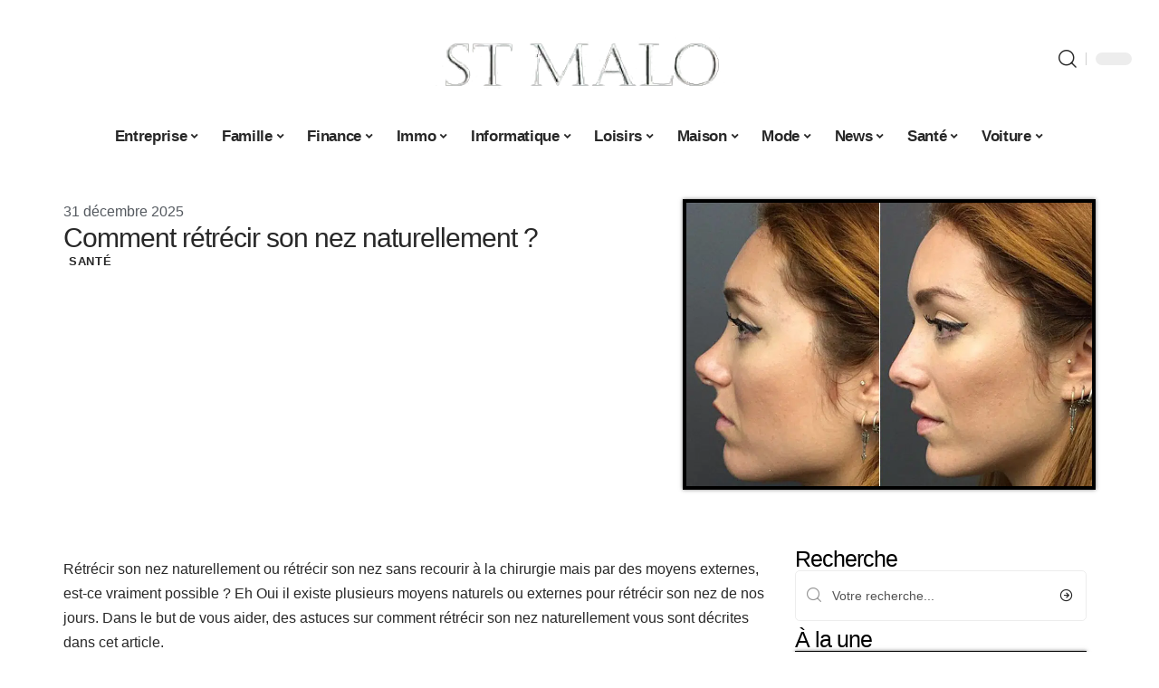

--- FILE ---
content_type: text/html; charset=UTF-8
request_url: https://www.saint-malo.net/comment-retrecir-son-nez-naturellement/
body_size: 51825
content:
<!DOCTYPE html>
<html lang="fr-FR">
<head><meta charset="UTF-8"><script>if(navigator.userAgent.match(/MSIE|Internet Explorer/i)||navigator.userAgent.match(/Trident\/7\..*?rv:11/i)){var href=document.location.href;if(!href.match(/[?&]nowprocket/)){if(href.indexOf("?")==-1){if(href.indexOf("#")==-1){document.location.href=href+"?nowprocket=1"}else{document.location.href=href.replace("#","?nowprocket=1#")}}else{if(href.indexOf("#")==-1){document.location.href=href+"&nowprocket=1"}else{document.location.href=href.replace("#","&nowprocket=1#")}}}}</script><script>(()=>{class RocketLazyLoadScripts{constructor(){this.v="2.0.4",this.userEvents=["keydown","keyup","mousedown","mouseup","mousemove","mouseover","mouseout","touchmove","touchstart","touchend","touchcancel","wheel","click","dblclick","input"],this.attributeEvents=["onblur","onclick","oncontextmenu","ondblclick","onfocus","onmousedown","onmouseenter","onmouseleave","onmousemove","onmouseout","onmouseover","onmouseup","onmousewheel","onscroll","onsubmit"]}async t(){this.i(),this.o(),/iP(ad|hone)/.test(navigator.userAgent)&&this.h(),this.u(),this.l(this),this.m(),this.k(this),this.p(this),this._(),await Promise.all([this.R(),this.L()]),this.lastBreath=Date.now(),this.S(this),this.P(),this.D(),this.O(),this.M(),await this.C(this.delayedScripts.normal),await this.C(this.delayedScripts.defer),await this.C(this.delayedScripts.async),await this.T(),await this.F(),await this.j(),await this.A(),window.dispatchEvent(new Event("rocket-allScriptsLoaded")),this.everythingLoaded=!0,this.lastTouchEnd&&await new Promise(t=>setTimeout(t,500-Date.now()+this.lastTouchEnd)),this.I(),this.H(),this.U(),this.W()}i(){this.CSPIssue=sessionStorage.getItem("rocketCSPIssue"),document.addEventListener("securitypolicyviolation",t=>{this.CSPIssue||"script-src-elem"!==t.violatedDirective||"data"!==t.blockedURI||(this.CSPIssue=!0,sessionStorage.setItem("rocketCSPIssue",!0))},{isRocket:!0})}o(){window.addEventListener("pageshow",t=>{this.persisted=t.persisted,this.realWindowLoadedFired=!0},{isRocket:!0}),window.addEventListener("pagehide",()=>{this.onFirstUserAction=null},{isRocket:!0})}h(){let t;function e(e){t=e}window.addEventListener("touchstart",e,{isRocket:!0}),window.addEventListener("touchend",function i(o){o.changedTouches[0]&&t.changedTouches[0]&&Math.abs(o.changedTouches[0].pageX-t.changedTouches[0].pageX)<10&&Math.abs(o.changedTouches[0].pageY-t.changedTouches[0].pageY)<10&&o.timeStamp-t.timeStamp<200&&(window.removeEventListener("touchstart",e,{isRocket:!0}),window.removeEventListener("touchend",i,{isRocket:!0}),"INPUT"===o.target.tagName&&"text"===o.target.type||(o.target.dispatchEvent(new TouchEvent("touchend",{target:o.target,bubbles:!0})),o.target.dispatchEvent(new MouseEvent("mouseover",{target:o.target,bubbles:!0})),o.target.dispatchEvent(new PointerEvent("click",{target:o.target,bubbles:!0,cancelable:!0,detail:1,clientX:o.changedTouches[0].clientX,clientY:o.changedTouches[0].clientY})),event.preventDefault()))},{isRocket:!0})}q(t){this.userActionTriggered||("mousemove"!==t.type||this.firstMousemoveIgnored?"keyup"===t.type||"mouseover"===t.type||"mouseout"===t.type||(this.userActionTriggered=!0,this.onFirstUserAction&&this.onFirstUserAction()):this.firstMousemoveIgnored=!0),"click"===t.type&&t.preventDefault(),t.stopPropagation(),t.stopImmediatePropagation(),"touchstart"===this.lastEvent&&"touchend"===t.type&&(this.lastTouchEnd=Date.now()),"click"===t.type&&(this.lastTouchEnd=0),this.lastEvent=t.type,t.composedPath&&t.composedPath()[0].getRootNode()instanceof ShadowRoot&&(t.rocketTarget=t.composedPath()[0]),this.savedUserEvents.push(t)}u(){this.savedUserEvents=[],this.userEventHandler=this.q.bind(this),this.userEvents.forEach(t=>window.addEventListener(t,this.userEventHandler,{passive:!1,isRocket:!0})),document.addEventListener("visibilitychange",this.userEventHandler,{isRocket:!0})}U(){this.userEvents.forEach(t=>window.removeEventListener(t,this.userEventHandler,{passive:!1,isRocket:!0})),document.removeEventListener("visibilitychange",this.userEventHandler,{isRocket:!0}),this.savedUserEvents.forEach(t=>{(t.rocketTarget||t.target).dispatchEvent(new window[t.constructor.name](t.type,t))})}m(){const t="return false",e=Array.from(this.attributeEvents,t=>"data-rocket-"+t),i="["+this.attributeEvents.join("],[")+"]",o="[data-rocket-"+this.attributeEvents.join("],[data-rocket-")+"]",s=(e,i,o)=>{o&&o!==t&&(e.setAttribute("data-rocket-"+i,o),e["rocket"+i]=new Function("event",o),e.setAttribute(i,t))};new MutationObserver(t=>{for(const n of t)"attributes"===n.type&&(n.attributeName.startsWith("data-rocket-")||this.everythingLoaded?n.attributeName.startsWith("data-rocket-")&&this.everythingLoaded&&this.N(n.target,n.attributeName.substring(12)):s(n.target,n.attributeName,n.target.getAttribute(n.attributeName))),"childList"===n.type&&n.addedNodes.forEach(t=>{if(t.nodeType===Node.ELEMENT_NODE)if(this.everythingLoaded)for(const i of[t,...t.querySelectorAll(o)])for(const t of i.getAttributeNames())e.includes(t)&&this.N(i,t.substring(12));else for(const e of[t,...t.querySelectorAll(i)])for(const t of e.getAttributeNames())this.attributeEvents.includes(t)&&s(e,t,e.getAttribute(t))})}).observe(document,{subtree:!0,childList:!0,attributeFilter:[...this.attributeEvents,...e]})}I(){this.attributeEvents.forEach(t=>{document.querySelectorAll("[data-rocket-"+t+"]").forEach(e=>{this.N(e,t)})})}N(t,e){const i=t.getAttribute("data-rocket-"+e);i&&(t.setAttribute(e,i),t.removeAttribute("data-rocket-"+e))}k(t){Object.defineProperty(HTMLElement.prototype,"onclick",{get(){return this.rocketonclick||null},set(e){this.rocketonclick=e,this.setAttribute(t.everythingLoaded?"onclick":"data-rocket-onclick","this.rocketonclick(event)")}})}S(t){function e(e,i){let o=e[i];e[i]=null,Object.defineProperty(e,i,{get:()=>o,set(s){t.everythingLoaded?o=s:e["rocket"+i]=o=s}})}e(document,"onreadystatechange"),e(window,"onload"),e(window,"onpageshow");try{Object.defineProperty(document,"readyState",{get:()=>t.rocketReadyState,set(e){t.rocketReadyState=e},configurable:!0}),document.readyState="loading"}catch(t){console.log("WPRocket DJE readyState conflict, bypassing")}}l(t){this.originalAddEventListener=EventTarget.prototype.addEventListener,this.originalRemoveEventListener=EventTarget.prototype.removeEventListener,this.savedEventListeners=[],EventTarget.prototype.addEventListener=function(e,i,o){o&&o.isRocket||!t.B(e,this)&&!t.userEvents.includes(e)||t.B(e,this)&&!t.userActionTriggered||e.startsWith("rocket-")||t.everythingLoaded?t.originalAddEventListener.call(this,e,i,o):(t.savedEventListeners.push({target:this,remove:!1,type:e,func:i,options:o}),"mouseenter"!==e&&"mouseleave"!==e||t.originalAddEventListener.call(this,e,t.savedUserEvents.push,o))},EventTarget.prototype.removeEventListener=function(e,i,o){o&&o.isRocket||!t.B(e,this)&&!t.userEvents.includes(e)||t.B(e,this)&&!t.userActionTriggered||e.startsWith("rocket-")||t.everythingLoaded?t.originalRemoveEventListener.call(this,e,i,o):t.savedEventListeners.push({target:this,remove:!0,type:e,func:i,options:o})}}J(t,e){this.savedEventListeners=this.savedEventListeners.filter(i=>{let o=i.type,s=i.target||window;return e!==o||t!==s||(this.B(o,s)&&(i.type="rocket-"+o),this.$(i),!1)})}H(){EventTarget.prototype.addEventListener=this.originalAddEventListener,EventTarget.prototype.removeEventListener=this.originalRemoveEventListener,this.savedEventListeners.forEach(t=>this.$(t))}$(t){t.remove?this.originalRemoveEventListener.call(t.target,t.type,t.func,t.options):this.originalAddEventListener.call(t.target,t.type,t.func,t.options)}p(t){let e;function i(e){return t.everythingLoaded?e:e.split(" ").map(t=>"load"===t||t.startsWith("load.")?"rocket-jquery-load":t).join(" ")}function o(o){function s(e){const s=o.fn[e];o.fn[e]=o.fn.init.prototype[e]=function(){return this[0]===window&&t.userActionTriggered&&("string"==typeof arguments[0]||arguments[0]instanceof String?arguments[0]=i(arguments[0]):"object"==typeof arguments[0]&&Object.keys(arguments[0]).forEach(t=>{const e=arguments[0][t];delete arguments[0][t],arguments[0][i(t)]=e})),s.apply(this,arguments),this}}if(o&&o.fn&&!t.allJQueries.includes(o)){const e={DOMContentLoaded:[],"rocket-DOMContentLoaded":[]};for(const t in e)document.addEventListener(t,()=>{e[t].forEach(t=>t())},{isRocket:!0});o.fn.ready=o.fn.init.prototype.ready=function(i){function s(){parseInt(o.fn.jquery)>2?setTimeout(()=>i.bind(document)(o)):i.bind(document)(o)}return"function"==typeof i&&(t.realDomReadyFired?!t.userActionTriggered||t.fauxDomReadyFired?s():e["rocket-DOMContentLoaded"].push(s):e.DOMContentLoaded.push(s)),o([])},s("on"),s("one"),s("off"),t.allJQueries.push(o)}e=o}t.allJQueries=[],o(window.jQuery),Object.defineProperty(window,"jQuery",{get:()=>e,set(t){o(t)}})}P(){const t=new Map;document.write=document.writeln=function(e){const i=document.currentScript,o=document.createRange(),s=i.parentElement;let n=t.get(i);void 0===n&&(n=i.nextSibling,t.set(i,n));const c=document.createDocumentFragment();o.setStart(c,0),c.appendChild(o.createContextualFragment(e)),s.insertBefore(c,n)}}async R(){return new Promise(t=>{this.userActionTriggered?t():this.onFirstUserAction=t})}async L(){return new Promise(t=>{document.addEventListener("DOMContentLoaded",()=>{this.realDomReadyFired=!0,t()},{isRocket:!0})})}async j(){return this.realWindowLoadedFired?Promise.resolve():new Promise(t=>{window.addEventListener("load",t,{isRocket:!0})})}M(){this.pendingScripts=[];this.scriptsMutationObserver=new MutationObserver(t=>{for(const e of t)e.addedNodes.forEach(t=>{"SCRIPT"!==t.tagName||t.noModule||t.isWPRocket||this.pendingScripts.push({script:t,promise:new Promise(e=>{const i=()=>{const i=this.pendingScripts.findIndex(e=>e.script===t);i>=0&&this.pendingScripts.splice(i,1),e()};t.addEventListener("load",i,{isRocket:!0}),t.addEventListener("error",i,{isRocket:!0}),setTimeout(i,1e3)})})})}),this.scriptsMutationObserver.observe(document,{childList:!0,subtree:!0})}async F(){await this.X(),this.pendingScripts.length?(await this.pendingScripts[0].promise,await this.F()):this.scriptsMutationObserver.disconnect()}D(){this.delayedScripts={normal:[],async:[],defer:[]},document.querySelectorAll("script[type$=rocketlazyloadscript]").forEach(t=>{t.hasAttribute("data-rocket-src")?t.hasAttribute("async")&&!1!==t.async?this.delayedScripts.async.push(t):t.hasAttribute("defer")&&!1!==t.defer||"module"===t.getAttribute("data-rocket-type")?this.delayedScripts.defer.push(t):this.delayedScripts.normal.push(t):this.delayedScripts.normal.push(t)})}async _(){await this.L();let t=[];document.querySelectorAll("script[type$=rocketlazyloadscript][data-rocket-src]").forEach(e=>{let i=e.getAttribute("data-rocket-src");if(i&&!i.startsWith("data:")){i.startsWith("//")&&(i=location.protocol+i);try{const o=new URL(i).origin;o!==location.origin&&t.push({src:o,crossOrigin:e.crossOrigin||"module"===e.getAttribute("data-rocket-type")})}catch(t){}}}),t=[...new Map(t.map(t=>[JSON.stringify(t),t])).values()],this.Y(t,"preconnect")}async G(t){if(await this.K(),!0!==t.noModule||!("noModule"in HTMLScriptElement.prototype))return new Promise(e=>{let i;function o(){(i||t).setAttribute("data-rocket-status","executed"),e()}try{if(navigator.userAgent.includes("Firefox/")||""===navigator.vendor||this.CSPIssue)i=document.createElement("script"),[...t.attributes].forEach(t=>{let e=t.nodeName;"type"!==e&&("data-rocket-type"===e&&(e="type"),"data-rocket-src"===e&&(e="src"),i.setAttribute(e,t.nodeValue))}),t.text&&(i.text=t.text),t.nonce&&(i.nonce=t.nonce),i.hasAttribute("src")?(i.addEventListener("load",o,{isRocket:!0}),i.addEventListener("error",()=>{i.setAttribute("data-rocket-status","failed-network"),e()},{isRocket:!0}),setTimeout(()=>{i.isConnected||e()},1)):(i.text=t.text,o()),i.isWPRocket=!0,t.parentNode.replaceChild(i,t);else{const i=t.getAttribute("data-rocket-type"),s=t.getAttribute("data-rocket-src");i?(t.type=i,t.removeAttribute("data-rocket-type")):t.removeAttribute("type"),t.addEventListener("load",o,{isRocket:!0}),t.addEventListener("error",i=>{this.CSPIssue&&i.target.src.startsWith("data:")?(console.log("WPRocket: CSP fallback activated"),t.removeAttribute("src"),this.G(t).then(e)):(t.setAttribute("data-rocket-status","failed-network"),e())},{isRocket:!0}),s?(t.fetchPriority="high",t.removeAttribute("data-rocket-src"),t.src=s):t.src="data:text/javascript;base64,"+window.btoa(unescape(encodeURIComponent(t.text)))}}catch(i){t.setAttribute("data-rocket-status","failed-transform"),e()}});t.setAttribute("data-rocket-status","skipped")}async C(t){const e=t.shift();return e?(e.isConnected&&await this.G(e),this.C(t)):Promise.resolve()}O(){this.Y([...this.delayedScripts.normal,...this.delayedScripts.defer,...this.delayedScripts.async],"preload")}Y(t,e){this.trash=this.trash||[];let i=!0;var o=document.createDocumentFragment();t.forEach(t=>{const s=t.getAttribute&&t.getAttribute("data-rocket-src")||t.src;if(s&&!s.startsWith("data:")){const n=document.createElement("link");n.href=s,n.rel=e,"preconnect"!==e&&(n.as="script",n.fetchPriority=i?"high":"low"),t.getAttribute&&"module"===t.getAttribute("data-rocket-type")&&(n.crossOrigin=!0),t.crossOrigin&&(n.crossOrigin=t.crossOrigin),t.integrity&&(n.integrity=t.integrity),t.nonce&&(n.nonce=t.nonce),o.appendChild(n),this.trash.push(n),i=!1}}),document.head.appendChild(o)}W(){this.trash.forEach(t=>t.remove())}async T(){try{document.readyState="interactive"}catch(t){}this.fauxDomReadyFired=!0;try{await this.K(),this.J(document,"readystatechange"),document.dispatchEvent(new Event("rocket-readystatechange")),await this.K(),document.rocketonreadystatechange&&document.rocketonreadystatechange(),await this.K(),this.J(document,"DOMContentLoaded"),document.dispatchEvent(new Event("rocket-DOMContentLoaded")),await this.K(),this.J(window,"DOMContentLoaded"),window.dispatchEvent(new Event("rocket-DOMContentLoaded"))}catch(t){console.error(t)}}async A(){try{document.readyState="complete"}catch(t){}try{await this.K(),this.J(document,"readystatechange"),document.dispatchEvent(new Event("rocket-readystatechange")),await this.K(),document.rocketonreadystatechange&&document.rocketonreadystatechange(),await this.K(),this.J(window,"load"),window.dispatchEvent(new Event("rocket-load")),await this.K(),window.rocketonload&&window.rocketonload(),await this.K(),this.allJQueries.forEach(t=>t(window).trigger("rocket-jquery-load")),await this.K(),this.J(window,"pageshow");const t=new Event("rocket-pageshow");t.persisted=this.persisted,window.dispatchEvent(t),await this.K(),window.rocketonpageshow&&window.rocketonpageshow({persisted:this.persisted})}catch(t){console.error(t)}}async K(){Date.now()-this.lastBreath>45&&(await this.X(),this.lastBreath=Date.now())}async X(){return document.hidden?new Promise(t=>setTimeout(t)):new Promise(t=>requestAnimationFrame(t))}B(t,e){return e===document&&"readystatechange"===t||(e===document&&"DOMContentLoaded"===t||(e===window&&"DOMContentLoaded"===t||(e===window&&"load"===t||e===window&&"pageshow"===t)))}static run(){(new RocketLazyLoadScripts).t()}}RocketLazyLoadScripts.run()})();</script>
    
    <meta http-equiv="X-UA-Compatible" content="IE=edge">
    <meta name="viewport" content="width=device-width, initial-scale=1">
    <link rel="profile" href="https://gmpg.org/xfn/11">
	<meta name='robots' content='index, follow, max-image-preview:large, max-snippet:-1, max-video-preview:-1' />
            <link rel="apple-touch-icon" href="https://www.saint-malo.net/wp-content/uploads/saint-malo.net-512x512_2.png"/>
		            <meta name="msapplication-TileColor" content="#ffffff">
            <meta name="msapplication-TileImage" content="https://www.saint-malo.net/wp-content/uploads/saint-malo.net-512x512_2.png"/>
		<meta http-equiv="Content-Security-Policy" content="upgrade-insecure-requests">

	<!-- This site is optimized with the Yoast SEO plugin v26.7 - https://yoast.com/wordpress/plugins/seo/ -->
	<title>Comment rétrécir son nez naturellement ? - Saint-Malo</title>
<style id="wpr-usedcss">img:is([sizes=auto i],[sizes^="auto," i]){contain-intrinsic-size:3000px 1500px}.block-wrap>.block-inner>.p-grid,.block-wrap>.block-inner>.p-wrap,.entry-content,.footer-wrap,.mega-dropdown,.ruby-table-contents,.swiper-container,.swiper-wrapper .p-wrap,.widget{contain:style layout}body,html{font-family:-apple-system,BlinkMacSystemFont,"Segoe UI",Roboto,Helvetica,Arial,sans-serif,"Apple Color Emoji","Segoe UI Emoji","Segoe UI Symbol"!important}a,address,article,aside,code,div,dl,dt,em,fieldset,figcaption,footer,form,h1,h2,h3,header,label,legend,li,main,nav,p,section,span,strong,time,tr,ul{font-family:inherit}img.emoji{display:inline!important;border:none!important;box-shadow:none!important;height:1em!important;width:1em!important;margin:0 .07em!important;vertical-align:-.1em!important;background:0 0!important;padding:0!important}:root{--direction-multiplier:1}body.rtl{--direction-multiplier:-1}.elementor-screen-only{height:1px;margin:-1px;overflow:hidden;padding:0;position:absolute;top:-10000em;width:1px;clip:rect(0,0,0,0);border:0}.elementor *,.elementor :after,.elementor :before{box-sizing:border-box}.elementor a{box-shadow:none;text-decoration:none}.elementor img{border:none;border-radius:0;box-shadow:none;height:auto;max-width:100%}.elementor .elementor-widget:not(.elementor-widget-text-editor):not(.elementor-widget-theme-post-content) figure{margin:0}.elementor iframe,.elementor object,.elementor video{border:none;line-height:1;margin:0;max-width:100%;width:100%}.elementor-element{--flex-direction:initial;--flex-wrap:initial;--justify-content:initial;--align-items:initial;--align-content:initial;--gap:initial;--flex-basis:initial;--flex-grow:initial;--flex-shrink:initial;--order:initial;--align-self:initial;align-self:var(--align-self);flex-basis:var(--flex-basis);flex-grow:var(--flex-grow);flex-shrink:var(--flex-shrink);order:var(--order)}.elementor-element:where(.e-con-full,.elementor-widget){align-content:var(--align-content);align-items:var(--align-items);flex-direction:var(--flex-direction);flex-wrap:var(--flex-wrap);gap:var(--row-gap) var(--column-gap);justify-content:var(--justify-content)}.elementor-invisible{visibility:hidden}:root{--page-title-display:block}.elementor-widget-wrap{align-content:flex-start;flex-wrap:wrap;position:relative;width:100%}.elementor:not(.elementor-bc-flex-widget) .elementor-widget-wrap{display:flex}.elementor-widget-wrap>.elementor-element{width:100%}.elementor-widget-wrap.e-swiper-container{width:calc(100% - (var(--e-column-margin-left,0px) + var(--e-column-margin-right,0px)))}.elementor-widget{position:relative}.elementor-widget:not(:last-child){margin-block-end:var(--kit-widget-spacing,20px)}@media (min-width:1025px){#elementor-device-mode:after{content:"desktop"}}@media (min-width:-1){#elementor-device-mode:after{content:"widescreen"}.elementor-widget:not(.elementor-widescreen-align-end) .elementor-icon-list-item:after{inset-inline-start:0}.elementor-widget:not(.elementor-widescreen-align-start) .elementor-icon-list-item:after{inset-inline-end:0}}@media (max-width:-1){#elementor-device-mode:after{content:"laptop";content:"tablet_extra"}}@media (max-width:1024px){#elementor-device-mode:after{content:"tablet"}}@media (max-width:-1){#elementor-device-mode:after{content:"mobile_extra"}.elementor-widget:not(.elementor-laptop-align-end) .elementor-icon-list-item:after{inset-inline-start:0}.elementor-widget:not(.elementor-laptop-align-start) .elementor-icon-list-item:after{inset-inline-end:0}.elementor-widget:not(.elementor-tablet_extra-align-end) .elementor-icon-list-item:after{inset-inline-start:0}.elementor-widget:not(.elementor-tablet_extra-align-start) .elementor-icon-list-item:after{inset-inline-end:0}}@media (prefers-reduced-motion:no-preference){html{scroll-behavior:smooth}}.e-con{--border-radius:0;--border-top-width:0px;--border-right-width:0px;--border-bottom-width:0px;--border-left-width:0px;--border-style:initial;--border-color:initial;--container-widget-width:100%;--container-widget-height:initial;--container-widget-flex-grow:0;--container-widget-align-self:initial;--content-width:min(100%,var(--container-max-width,1140px));--width:100%;--min-height:initial;--height:auto;--text-align:initial;--margin-top:0px;--margin-right:0px;--margin-bottom:0px;--margin-left:0px;--padding-top:var(--container-default-padding-top,10px);--padding-right:var(--container-default-padding-right,10px);--padding-bottom:var(--container-default-padding-bottom,10px);--padding-left:var(--container-default-padding-left,10px);--position:relative;--z-index:revert;--overflow:visible;--gap:var(--widgets-spacing,20px);--row-gap:var(--widgets-spacing-row,20px);--column-gap:var(--widgets-spacing-column,20px);--overlay-mix-blend-mode:initial;--overlay-opacity:1;--overlay-transition:0.3s;--e-con-grid-template-columns:repeat(3,1fr);--e-con-grid-template-rows:repeat(2,1fr);border-radius:var(--border-radius);height:var(--height);min-height:var(--min-height);min-width:0;overflow:var(--overflow);position:var(--position);width:var(--width);z-index:var(--z-index);--flex-wrap-mobile:wrap}.e-con:where(:not(.e-div-block-base)){transition:background var(--background-transition,.3s),border var(--border-transition,.3s),box-shadow var(--border-transition,.3s),transform var(--e-con-transform-transition-duration,.4s)}.e-con{--margin-block-start:var(--margin-top);--margin-block-end:var(--margin-bottom);--margin-inline-start:var(--margin-left);--margin-inline-end:var(--margin-right);--padding-inline-start:var(--padding-left);--padding-inline-end:var(--padding-right);--padding-block-start:var(--padding-top);--padding-block-end:var(--padding-bottom);--border-block-start-width:var(--border-top-width);--border-block-end-width:var(--border-bottom-width);--border-inline-start-width:var(--border-left-width);--border-inline-end-width:var(--border-right-width)}body.rtl .e-con{--padding-inline-start:var(--padding-right);--padding-inline-end:var(--padding-left);--margin-inline-start:var(--margin-right);--margin-inline-end:var(--margin-left);--border-inline-start-width:var(--border-right-width);--border-inline-end-width:var(--border-left-width)}.e-con{margin-block-end:var(--margin-block-end);margin-block-start:var(--margin-block-start);margin-inline-end:var(--margin-inline-end);margin-inline-start:var(--margin-inline-start);padding-inline-end:var(--padding-inline-end);padding-inline-start:var(--padding-inline-start)}.e-con.e-flex{--flex-direction:column;--flex-basis:auto;--flex-grow:0;--flex-shrink:1;flex:var(--flex-grow) var(--flex-shrink) var(--flex-basis)}.e-con-full,.e-con>.e-con-inner{padding-block-end:var(--padding-block-end);padding-block-start:var(--padding-block-start);text-align:var(--text-align)}.e-con-full.e-flex,.e-con.e-flex>.e-con-inner{flex-direction:var(--flex-direction)}.e-con,.e-con>.e-con-inner{display:var(--display)}.e-con-boxed.e-flex{align-content:normal;align-items:normal;flex-direction:column;flex-wrap:nowrap;justify-content:normal}.e-con-boxed{gap:initial;text-align:initial}.e-con.e-flex>.e-con-inner{align-content:var(--align-content);align-items:var(--align-items);align-self:auto;flex-basis:auto;flex-grow:1;flex-shrink:1;flex-wrap:var(--flex-wrap);justify-content:var(--justify-content)}.e-con>.e-con-inner{gap:var(--row-gap) var(--column-gap);height:100%;margin:0 auto;max-width:var(--content-width);padding-inline-end:0;padding-inline-start:0;width:100%}:is(.elementor-section-wrap,[data-elementor-id])>.e-con{--margin-left:auto;--margin-right:auto;max-width:min(100%,var(--width))}.e-con .elementor-widget.elementor-widget{margin-block-end:0}.e-con:before,.e-con>.elementor-motion-effects-container>.elementor-motion-effects-layer:before{border-block-end-width:var(--border-block-end-width);border-block-start-width:var(--border-block-start-width);border-color:var(--border-color);border-inline-end-width:var(--border-inline-end-width);border-inline-start-width:var(--border-inline-start-width);border-radius:var(--border-radius);border-style:var(--border-style);content:var(--background-overlay);display:block;height:max(100% + var(--border-top-width) + var(--border-bottom-width),100%);left:calc(0px - var(--border-left-width));mix-blend-mode:var(--overlay-mix-blend-mode);opacity:var(--overlay-opacity);position:absolute;top:calc(0px - var(--border-top-width));transition:var(--overlay-transition,.3s);width:max(100% + var(--border-left-width) + var(--border-right-width),100%)}.e-con:before{transition:background var(--overlay-transition,.3s),border-radius var(--border-transition,.3s),opacity var(--overlay-transition,.3s)}.e-con .elementor-widget{min-width:0}.e-con .elementor-widget.e-widget-swiper{width:100%}.e-con>.e-con-inner>.elementor-widget>.elementor-widget-container,.e-con>.elementor-widget>.elementor-widget-container{height:100%}.e-con.e-con>.e-con-inner>.elementor-widget,.elementor.elementor .e-con>.elementor-widget{max-width:100%}.e-con .elementor-widget:not(:last-child){--kit-widget-spacing:0px}@media (max-width:767px){#elementor-device-mode:after{content:"mobile"}.e-con.e-flex{--width:100%;--flex-wrap:var(--flex-wrap-mobile)}}.elementor-element:where(:not(.e-con)):where(:not(.e-div-block-base)) .elementor-widget-container,.elementor-element:where(:not(.e-con)):where(:not(.e-div-block-base)):not(:has(.elementor-widget-container)){transition:background .3s,border .3s,border-radius .3s,box-shadow .3s,transform var(--e-transform-transition-duration,.4s)}.elementor-heading-title{line-height:1;margin:0;padding:0}.animated{animation-duration:1.25s}.animated.infinite{animation-iteration-count:infinite}.animated.reverse{animation-direction:reverse;animation-fill-mode:forwards}@media (prefers-reduced-motion:reduce){.animated{animation:none!important}html *{transition-delay:0s!important;transition-duration:0s!important}}.elementor-kit-3967{--e-global-color-primary:#6EC1E4;--e-global-color-secondary:#54595F;--e-global-color-text:#7A7A7A;--e-global-color-accent:#61CE70;--e-global-typography-primary-font-family:"Roboto";--e-global-typography-primary-font-weight:600;--e-global-typography-secondary-font-family:"Roboto Slab";--e-global-typography-secondary-font-weight:400;--e-global-typography-text-font-family:"Roboto";--e-global-typography-text-font-weight:400;--e-global-typography-accent-font-family:"Roboto";--e-global-typography-accent-font-weight:500}.e-con{--container-max-width:1140px}.elementor-widget:not(:last-child){--kit-widget-spacing:20px}.elementor-element{--widgets-spacing:20px 20px;--widgets-spacing-row:20px;--widgets-spacing-column:20px}h1.entry-title{display:var(--page-title-display)}.elementor-4383 .elementor-element.elementor-element-16f652e2{--display:flex;--flex-direction:row;--container-widget-width:initial;--container-widget-height:100%;--container-widget-flex-grow:1;--container-widget-align-self:stretch;--flex-wrap-mobile:wrap;--margin-top:40px;--margin-bottom:40px;--margin-left:0px;--margin-right:0px}.elementor-4383 .elementor-element.elementor-element-5ff235a0{--display:flex;--flex-direction:column;--container-widget-width:100%;--container-widget-height:initial;--container-widget-flex-grow:0;--container-widget-align-self:initial;--flex-wrap-mobile:wrap;--justify-content:center;--gap:8px 8px;--row-gap:8px;--column-gap:8px;--margin-top:0px;--margin-bottom:0px;--margin-left:0px;--margin-right:0px;--padding-top:0px;--padding-bottom:0px;--padding-left:0px;--padding-right:0px}.elementor-widget-post-info .elementor-icon-list-item:not(:last-child):after{border-color:var(--e-global-color-text)}.elementor-widget-post-info .elementor-icon-list-text,.elementor-widget-post-info .elementor-icon-list-text a{color:var(--e-global-color-secondary)}.elementor-widget-post-info .elementor-icon-list-item{font-family:var( --e-global-typography-text-font-family ),Sans-serif;font-weight:var(--e-global-typography-text-font-weight)}.elementor-4383 .elementor-element.elementor-element-7a9d9b70 .elementor-icon-list-icon{width:14px}.elementor-4383 .elementor-element.elementor-element-7a9d9b70 .elementor-icon-list-icon i{font-size:14px}.elementor-4383 .elementor-element.elementor-element-7a9d9b70 .elementor-icon-list-icon svg{--e-icon-list-icon-size:14px}.elementor-4383 .elementor-element.elementor-element-4a671f01>.elementor-widget-container{margin:0 0 0 6px;padding:0}.elementor-4383 .elementor-element.elementor-element-70b698bd{--display:flex;--flex-direction:column;--container-widget-width:100%;--container-widget-height:initial;--container-widget-flex-grow:0;--container-widget-align-self:initial;--flex-wrap-mobile:wrap;--gap:8px 8px;--row-gap:8px;--column-gap:8px;--margin-top:0px;--margin-bottom:0px;--margin-left:0px;--margin-right:0px;--padding-top:0px;--padding-bottom:0px;--padding-left:0px;--padding-right:0px}.elementor-4383 .elementor-element.elementor-element-44bdf833>.elementor-widget-container{margin:0;padding:0}.elementor-4383 .elementor-element.elementor-element-153b5cbf{--display:flex;--flex-direction:row;--container-widget-width:initial;--container-widget-height:100%;--container-widget-flex-grow:1;--container-widget-align-self:stretch;--flex-wrap-mobile:wrap;--margin-top:0px;--margin-bottom:40px;--margin-left:0px;--margin-right:0px;--padding-top:0px;--padding-bottom:0px;--padding-left:0px;--padding-right:0px}.elementor-4383 .elementor-element.elementor-element-463b56b8{--display:flex;--margin-top:24px;--margin-bottom:0px;--margin-left:0px;--margin-right:0px;--padding-top:0px;--padding-bottom:0px;--padding-left:0px;--padding-right:24px}.elementor-4383 .elementor-element.elementor-element-6db80853>.elementor-widget-container{margin:0;padding:0}.elementor-4383 .elementor-element.elementor-element-218400b7{text-align:start}.elementor-4383 .elementor-element.elementor-element-218400b7 .elementor-heading-title{color:#000}.elementor-4383 .elementor-element.elementor-element-4b6a2879 .p-featured{padding-bottom:80%}.elementor-4383 .elementor-element.elementor-element-4b6a2879{--wrap-border:0px}.elementor-4383 .elementor-element.elementor-element-cbe4912{--display:flex;--margin-top:0px;--margin-bottom:0px;--margin-left:0px;--margin-right:0px;--padding-top:0px;--padding-bottom:0px;--padding-left:0px;--padding-right:0px}.elementor-4383 .elementor-element.elementor-element-548463bf{margin:0 0 calc(var(--kit-widget-spacing,0px) + 0px) 0;padding:0}@media(max-width:1024px){.e-con{--container-max-width:1024px}.elementor-4383 .elementor-element.elementor-element-218400b7{width:100%;max-width:100%}}@media(min-width:768px){.elementor-4383 .elementor-element.elementor-element-5ff235a0{--width:60%}.elementor-4383 .elementor-element.elementor-element-70b698bd{--width:40%}.elementor-4383 .elementor-element.elementor-element-463b56b8{--width:70%}.elementor-4383 .elementor-element.elementor-element-cbe4912{--width:30%}}@media(max-width:767px){.e-con{--container-max-width:767px}.elementor-4383 .elementor-element.elementor-element-463b56b8{--padding-top:0px;--padding-bottom:0px;--padding-left:0px;--padding-right:0px}.elementor-4383 .elementor-element.elementor-element-218400b7{text-align:center}}:root{--effect:all .25s cubic-bezier(0.32, 0.74, 0.57, 1);--timing:cubic-bezier(0.32, 0.74, 0.57, 1);--shadow-12:#0000001f;--shadow-2:#00000005;--round-3:3px;--height-34:34px;--height-40:40px;--padding-40:0 40px;--round-5:5px;--round-7:7px;--shadow-7:#00000012;--dark-accent:#191c20;--dark-accent-0:#191c2000;--dark-accent-90:#191c20f2;--meta-b-family:inherit;--meta-b-fcolor:#282828;--meta-b-fspace:normal;--meta-b-fstyle:normal;--meta-b-fweight:600;--meta-b-transform:none;--nav-bg:#fff;--subnav-bg:#fff;--indicator-bg-from:#ff0084;--nav-bg-from:#fff;--subnav-bg-from:#fff;--indicator-bg-to:#2c2cf8;--nav-bg-to:#fff;--subnav-bg-to:#fff;--bottom-border-color:var(--flex-gray-20);--column-border-color:var(--flex-gray-20);--audio-color:#ffa052;--excerpt-color:#666;--g-color:#ff184e;--gallery-color:#729dff;--heading-color:var(--body-fcolor);--nav-color:#282828;--privacy-color:#fff;--review-color:#ffc300;--subnav-color:#282828;--video-color:#ffc300;--nav-color-10:#28282820;--subnav-color-10:#28282820;--g-color-90:#ff184ee6;--absolute-dark:#242424;--body-family:'Oxygen',sans-serif;--btn-family:'Encode Sans Condensed',sans-serif;--cat-family:'Oxygen',sans-serif;--dwidgets-family:'Oxygen',sans-serif;--h1-family:'Encode Sans Condensed',sans-serif;--h2-family:'Encode Sans Condensed',sans-serif;--h3-family:'Encode Sans Condensed',sans-serif;--h4-family:'Encode Sans Condensed',sans-serif;--h5-family:'Encode Sans Condensed',sans-serif;--h6-family:'Encode Sans Condensed',sans-serif;--input-family:'Encode Sans Condensed',sans-serif;--menu-family:'Encode Sans Condensed',sans-serif;--meta-family:'Encode Sans Condensed',sans-serif;--submenu-family:'Encode Sans Condensed',sans-serif;--tagline-family:'Encode Sans Condensed',sans-serif;--body-fcolor:#282828;--btn-fcolor:inherit;--h1-fcolor:inherit;--h2-fcolor:inherit;--h3-fcolor:inherit;--h4-fcolor:inherit;--h5-fcolor:inherit;--h6-fcolor:inherit;--input-fcolor:inherit;--meta-fcolor:#666;--tagline-fcolor:inherit;--body-fsize:16px;--btn-fsize:12px;--cat-fsize:10px;--dwidgets-fsize:13px;--excerpt-fsize:14px;--h1-fsize:40px;--h2-fsize:28px;--h3-fsize:22px;--h4-fsize:16px;--h5-fsize:14px;--h6-fsize:13px;--headline-fsize:45px;--input-fsize:14px;--menu-fsize:17px;--meta-fsize:13px;--submenu-fsize:13px;--tagline-fsize:28px;--body-fspace:normal;--btn-fspace:normal;--cat-fspace:.07em;--dwidgets-fspace:0;--h1-fspace:normal;--h2-fspace:normal;--h3-fspace:normal;--h4-fspace:normal;--h5-fspace:normal;--h6-fspace:normal;--input-fspace:normal;--menu-fspace:-.02em;--meta-fspace:normal;--submenu-fspace:-.02em;--tagline-fspace:normal;--body-fstyle:normal;--btn-fstyle:normal;--cat-fstyle:normal;--dwidgets-fstyle:normal;--h1-fstyle:normal;--h2-fstyle:normal;--h3-fstyle:normal;--h4-fstyle:normal;--h5-fstyle:normal;--h6-fstyle:normal;--input-fstyle:normal;--menu-fstyle:normal;--meta-fstyle:normal;--submenu-fstyle:normal;--tagline-fstyle:normal;--body-fweight:400;--btn-fweight:700;--cat-fweight:700;--dwidgets-fweight:600;--h1-fweight:700;--h2-fweight:700;--h3-fweight:700;--h4-fweight:700;--h5-fweight:700;--h6-fweight:600;--input-fweight:400;--menu-fweight:600;--meta-fweight:400;--submenu-fweight:500;--tagline-fweight:400;--flex-gray-15:#88888826;--flex-gray-20:#88888833;--flex-gray-40:#88888866;--flex-gray-7:#88888812;--indicator-height:4px;--nav-height:60px;--absolute-light:#ddd;--solid-light:#fafafa;--em-mini:.8em;--rem-mini:.8rem;--transparent-nav-color:#fff;--swiper-navigation-size:44px;--tagline-s-fsize:22px;--em-small:.92em;--rem-small:.92rem;--bottom-spacing:35px;--box-spacing:5%;--el-spacing:12px;--heading-sub-color:var(--g-color);--body-transform:none;--btn-transform:none;--cat-transform:uppercase;--dwidgets-transform:none;--h1-transform:none;--h2-transform:none;--h3-transform:none;--h4-transform:none;--h5-transform:none;--h6-transform:none;--input-transform:none;--menu-transform:none;--meta-transform:none;--submenu-transform:none;--tagline-transform:none;--absolute-white:#fff;--solid-white:#fff;--absolute-white-0:#ffffff00;--absolute-white-90:#fffffff2;--max-width-wo-sb:100%}.light-scheme,[data-theme=dark]{--shadow-12:#00000066;--shadow-2:#00000033;--shadow-7:#0000004d;--dark-accent:#0e0f12;--dark-accent-0:#0e0f1200;--dark-accent-90:#0e0f12f2;--meta-b-fcolor:#fff;--nav-bg:#131518;--subnav-bg:#191c20;--nav-bg-from:#131518;--subnav-bg-from:#191c20;--nav-bg-to:#131518;--subnav-bg-to:#191c20;--bcrumb-color:#fff;--excerpt-color:#ddd;--heading-color:var(--body-fcolor);--nav-color:#fff;--subnav-color:#fff;--nav-color-10:#ffffff15;--subnav-color-10:#ffffff15;--body-fcolor:#fff;--h1-fcolor:#fff;--h2-fcolor:#fff;--h3-fcolor:#fff;--h4-fcolor:#fff;--h5-fcolor:#fff;--h6-fcolor:#fff;--headline-fcolor:#fff;--input-fcolor:#fff;--meta-fcolor:#bbb;--tagline-fcolor:#fff;--flex-gray-15:#88888840;--flex-gray-20:#8888884d;--flex-gray-7:#88888818;--solid-light:#333;--heading-sub-color:var(--g-color);--solid-white:#191c20}body .light-scheme [data-mode=default],body:not([data-theme=dark]) [data-mode=dark],body[data-theme=dark] [data-mode=default]{display:none!important}body .light-scheme [data-mode=dark]{display:inherit!important}.light-scheme input::placeholder,[data-theme=dark] input::placeholder{color:var(--absolute-light)}a,address,body,caption,code,div,dl,dt,em,fieldset,form,h1,h2,h3,html,iframe,label,legend,li,object,p,s,span,strong,table,tbody,tr,tt,ul{font-family:inherit;font-size:100%;font-weight:inherit;font-style:inherit;line-height:inherit;margin:0;padding:0;vertical-align:baseline;border:0;outline:0}html{font-size:var(--body-fsize);overflow-x:hidden;-ms-text-size-adjust:100%;-webkit-text-size-adjust:100%;text-size-adjust:100%}body{font-family:var(--body-family);font-size:var(--body-fsize);font-weight:var(--body-fweight);font-style:var(--body-fstyle);line-height:1.7;display:block;margin:0;letter-spacing:var(--body-fspace);text-transform:var(--body-transform);color:var(--body-fcolor);background-color:var(--solid-white)}body.rtl{direction:rtl}*{-moz-box-sizing:border-box;-webkit-box-sizing:border-box;box-sizing:border-box}:after,:before{-moz-box-sizing:border-box;-webkit-box-sizing:border-box;box-sizing:border-box}.site{position:relative;display:block}.site *{-webkit-font-smoothing:antialiased;-moz-osx-font-smoothing:grayscale;text-rendering:optimizeLegibility}.site-outer{position:relative;display:block;max-width:100%;background-color:var(--solid-white)}.top-spacing .site-outer{-webkit-transition:margin .5s var(--timing);transition:margin .5s var(--timing)}.site-wrap{position:relative;display:block;margin:0;padding:0}.site-wrap{z-index:1;min-height:45vh}button,input{overflow:visible}canvas,progress,video{display:inline-block}progress{vertical-align:baseline}[type=checkbox],[type=radio],legend{box-sizing:border-box;padding:0}figure{display:block;margin:0}em{font-weight:400;font-style:italic}dt{font-weight:700}address{font-style:italic}code{font-family:monospace,monospace;font-size:.9em}a{text-decoration:none;color:inherit;background-color:transparent}strong{font-weight:700}code{font-family:Courier,monospace;padding:5px;background-color:var(--flex-gray-7)}img{max-width:100%;height:auto;vertical-align:middle;border-style:none;-webkit-object-fit:cover;object-fit:cover}svg:not(:root){overflow:hidden}button,input,optgroup,select,textarea{text-transform:none;color:inherit;outline:0!important}select{line-height:22px;position:relative;max-width:100%;padding:10px;border-color:var(--flex-gray-15);border-radius:var(--round-5);outline:0!important;background:url('data:image/svg+xml;utf8,<svg xmlns="http://www.w3.org/2000/svg" viewBox="0 0 24 24"><path d="M12 15a1 1 0 0 1-.707-.293l-3-3a1 1 0 0 1 1.414-1.414L12 12.586l2.293-2.293a1 1 0 0 1 1.414 1.414l-3 3A1 1 0 0 1 12 15z"/></svg>') right 5px top 50% no-repeat;background-size:22px;-moz-appearance:none;-webkit-appearance:none;appearance:none}select option{background-color:var(--solid-white)}[type=reset],[type=submit],button,html [type=button]{-webkit-appearance:button}[type=button]::-moz-focus-inner,[type=reset]::-moz-focus-inner,[type=submit]::-moz-focus-inner,button::-moz-focus-inner{padding:0;border-style:none}[type=button]:-moz-focusring,[type=reset]:-moz-focusring,[type=submit]:-moz-focusring,button:-moz-focusring{outline:ButtonText dotted 1px}fieldset{padding:0}legend{font-weight:700;display:table;max-width:100%;white-space:normal;color:inherit}textarea{overflow:auto}[type=number]::-webkit-inner-spin-button,[type=number]::-webkit-outer-spin-button{height:auto}[type=search]::-webkit-search-cancel-button,[type=search]::-webkit-search-decoration{-webkit-appearance:none}::-webkit-file-upload-button{font:inherit;-webkit-appearance:button}[hidden],template{display:none}.clearfix:after,.clearfix:before{display:table;clear:both;content:' '}.hidden{display:none}input:disabled,select:disabled,textarea:disabled{opacity:.5;background-color:#ffcb3330}h1{font-family:var(--h1-family);font-size:var(--h1-fsize);font-weight:var(--h1-fweight);font-style:var(--h1-fstyle);line-height:var(--h1-fheight, 1.2);letter-spacing:var(--h1-fspace);text-transform:var(--h1-transform)}h1{color:var(--h1-fcolor)}h2{font-family:var(--h2-family);font-size:var(--h2-fsize);font-weight:var(--h2-fweight);font-style:var(--h2-fstyle);line-height:var(--h2-fheight, 1.25);letter-spacing:var(--h2-fspace);text-transform:var(--h2-transform)}h2{color:var(--h2-fcolor)}.h3,h3{font-family:var(--h3-family);font-size:var(--h3-fsize);font-weight:var(--h3-fweight);font-style:var(--h3-fstyle);line-height:var(--h3-fheight, 1.3);letter-spacing:var(--h3-fspace);text-transform:var(--h3-transform)}h3{color:var(--h3-fcolor)}.h4{font-family:var(--h4-family);font-size:var(--h4-fsize);font-weight:var(--h4-fweight);font-style:var(--h4-fstyle);line-height:var(--h4-fheight, 1.45);letter-spacing:var(--h4-fspace);text-transform:var(--h4-transform)}.h5{font-family:var(--h5-family);font-size:var(--h5-fsize);font-weight:var(--h5-fweight);font-style:var(--h5-fstyle);line-height:var(--h5-fheight, 1.5);letter-spacing:var(--h5-fspace);text-transform:var(--h5-transform)}.p-categories{font-family:var(--cat-family);font-size:var(--cat-fsize);font-weight:var(--cat-fweight);font-style:var(--cat-fstyle);letter-spacing:var(--cat-fspace);text-transform:var(--cat-transform)}.is-meta,.user-form label{font-family:var(--meta-family);font-size:var(--meta-fsize);font-weight:var(--meta-fweight);font-style:var(--meta-fstyle);letter-spacing:var(--meta-fspace);text-transform:var(--meta-transform)}.tipsy-inner{font-family:var(--meta-family);font-weight:var(--meta-fweight);font-style:var(--meta-fstyle);letter-spacing:var(--meta-fspace);text-transform:var(--meta-transform);color:var(--meta-fcolor)}figcaption{font-family:var(--meta-family);font-size:var(--meta-fsize);font-weight:var(--meta-fweight);font-style:var(--meta-fstyle);letter-spacing:var(--meta-fspace);text-transform:var(--meta-transform)}.is-meta{color:var(--meta-fcolor)}input[type=email],input[type=number],input[type=password],input[type=search],input[type=text],input[type=url],textarea{font-family:var(--input-family);font-size:var(--input-fsize);font-weight:var(--input-fweight);font-style:var(--input-fstyle);line-height:1.5;letter-spacing:var(--input-fspace);text-transform:var(--input-transform);color:var(--input-fcolor)}textarea{font-size:var(--input-fsize)!important}.button,a.comment-reply-link,a.show-post-comment,button,input[type=submit]{font-family:var(--btn-family);font-size:var(--btn-fsize);font-weight:var(--btn-fweight);font-style:var(--btn-fstyle);letter-spacing:var(--btn-fspace);text-transform:var(--btn-transform)}.main-menu>li>a{font-family:var(--menu-family);font-size:var(--menu-fsize);font-weight:var(--menu-fweight);font-style:var(--menu-fstyle);line-height:1.5;letter-spacing:var(--menu-fspace);text-transform:var(--menu-transform)}.mobile-menu>li>a{font-family:'Encode Sans Condensed',sans-serif;font-size:1.1rem;font-weight:400;font-style:normal;line-height:1.5;letter-spacing:-.02em;text-transform:none}.mobile-qview a{font-family:'Encode Sans Condensed',sans-serif;font-size:16px;font-weight:600;font-style:normal;letter-spacing:-.02em;text-transform:none}.s-title{font-family:var(--headline-family,var(--h1-family));font-size:var(--headline-fsize, var(--h1-fsize));font-weight:var(--headline-fweight,var(--h1-fweight));font-style:var(--headline-fstyle,var(--h1-fstyle));letter-spacing:var(--headline-fspace, var(--h1-fspace));text-transform:var(--headline-transform,var(--h1-transform));color:var(--headline-fcolor,var(--h1-fcolor))}.s-title:not(.fw-headline){font-size:var(--headline-s-fsize, var(--h1-fsize))}.description-text{font-size:var(--excerpt-fsize)}input[type=email],input[type=number],input[type=password],input[type=search],input[type=text],input[type=url]{line-height:22px;max-width:100%;padding:10px 20px;-webkit-transition:var(--effect);transition:var(--effect);white-space:nowrap;border:none;border-radius:var(--round-3);outline:0!important;background-color:var(--flex-gray-7);-webkit-box-shadow:none!important;box-shadow:none!important}button{cursor:pointer;border:none;border-radius:var(--round-3);outline:0!important;-webkit-box-shadow:none;box-shadow:none}.button,.entry-content button,input[type=submit]:not(.search-submit){line-height:var(--height-40);padding:var(--padding-40);cursor:pointer;-webkit-transition:var(--effect);transition:var(--effect);white-space:nowrap;color:var(--absolute-white);border:none;border-radius:var(--round-3);outline:0!important;background:var(--g-color);-webkit-box-shadow:none;box-shadow:none}.entry-content button:hover,input[type=submit]:not(.search-submit):hover{-webkit-box-shadow:0 4px 15px var(--g-color-90);box-shadow:0 4px 15px var(--g-color-90)}textarea{display:block;width:100%;max-width:100%;padding:10px 25px;-webkit-transition:var(--effect);transition:var(--effect);border:none;border-radius:var(--round-3);outline:0;background-color:var(--flex-gray-7);-webkit-box-shadow:none!important;box-shadow:none!important}.rb-container{position:static;display:block;width:100%;max-width:var(--rb-width,1280px);margin-right:auto;margin-left:auto}.edge-padding{padding-right:20px;padding-left:20px}.menu-item,.rb-section ul{list-style:none}.h3,.h4,.h5,h1,h2,h3{-ms-word-wrap:break-word;word-wrap:break-word}.icon-holder{display:flex;align-items:center}.svg-icon{width:1.5em;height:auto}.overlay-text .is-meta,.overlay-text .meta-inner{color:var(--absolute-light);--meta-fcolor:var(--absolute-light)}.overlay-text .entry-title,.overlay-text .s-title{color:var(--absolute-white)}.light-scheme{color:var(--body-fcolor);--pagi-bg:var(--solid-light)}input:-webkit-autofill,input:-webkit-autofill:active,input:-webkit-autofill:focus,input:-webkit-autofill:hover{transition:background-color 999999s ease-in-out 0s}.overlay-wrap{position:absolute;z-index:10;top:0;right:0;bottom:0;left:0;display:flex;align-items:flex-end;flex-flow:row nowrap;pointer-events:none}.overlay-inner{position:relative;display:block;width:100%;padding:20px;cursor:auto;pointer-events:auto}.p-gradient .overlay-inner{background:-webkit-gradient(linear,left top,left bottom,from(var(--dark-accent-0)),to(var(--dark-accent)));background:linear-gradient(to top,var(--dark-accent) 0,var(--dark-accent-90) 50%,var(--dark-accent-0) 100%)}.block-inner{display:flex;flex-flow:row wrap;flex-grow:1;row-gap:var(--bottom-spacing)}.is-gap-7 .block-inner{margin-right:-7px;margin-left:-7px;--column-gap:7px}.is-gap-10 .block-inner{margin-right:-10px;margin-left:-10px;--column-gap:10px}.block-inner>*{flex-basis:100%;width:100%;padding-right:var(--column-gap,0);padding-left:var(--column-gap,0)}[class*=is-gap-]>.block-inner>*{padding-right:var(--column-gap,0);padding-left:var(--column-gap,0)}.effect-fadeout.activated a{opacity:.3}.effect-fadeout.activated a:focus,.effect-fadeout.activated a:hover{opacity:1}.is-hidden{display:none!important}.is-invisible{visibility:hidden;opacity:0}.rb-loader{font-size:10px;position:relative;display:none;overflow:hidden;width:3em;height:3em;transform:translateZ(0);animation:.8s linear infinite spin-loader;text-indent:-9999em;color:var(--g-color);border-radius:50%;background:currentColor;background:linear-gradient(to right,currentColor 10%,rgba(255,255,255,0) 50%)}.rb-loader:before{position:absolute;top:0;left:0;width:50%;height:50%;content:'';color:inherit;border-radius:100% 0 0 0;background:currentColor}.rb-loader:after{position:absolute;top:0;right:0;bottom:0;left:0;width:75%;height:75%;margin:auto;content:'';opacity:.5;border-radius:50%;background:var(--solid-white)}@-webkit-keyframes spin-loader{0%{transform:rotate(0)}100%{transform:rotate(360deg)}}@keyframes spin-loader{0%{transform:rotate(0)}100%{transform:rotate(360deg)}}.rb-loader.loader-absolute{position:absolute;bottom:50%;left:50%;display:block;margin-top:-1.5em;margin-left:-1.5em}.opacity-animate{-webkit-transition:opacity .25s var(--timing);transition:opacity .25s var(--timing)}.is-invisible{opacity:0}.pagination-trigger.is-disable{pointer-events:none;opacity:.5}.loadmore-trigger span,.pagination-trigger{font-size:var(--pagi-size, inherit);line-height:calc(var(--pagi-size, inherit) * 1.6);position:relative;display:inline-flex;align-items:center;flex-flow:row nowrap;min-height:var(--height-34);padding:var(--padding-40);-webkit-transition:var(--effect);transition:var(--effect);color:var(--pagi-color,currentColor);border-color:var(--pagi-accent-color,var(--flex-gray-7));border-radius:var(--round-7);background-color:var(--pagi-accent-color,var(--flex-gray-7))}.loadmore-trigger.loading span{opacity:0}.search-form{position:relative;display:flex;overflow:hidden;align-items:stretch;flex-flow:row nowrap;width:100%;border-radius:var(--round-7);background-color:var(--flex-gray-7)}.search-form input[type=search]{width:100%;padding:15px 15px 15px 5px;background:0 0!important}.search-submit{height:100%;padding:0 20px;cursor:pointer;-webkit-transition:var(--effect);transition:var(--effect);border:none;background-color:transparent;-webkit-box-shadow:none;box-shadow:none}.search-submit:active,.search-submit:hover{color:#fff;background-color:var(--g-color);-webkit-box-shadow:0 4px 15px var(--g-color-90);box-shadow:0 4px 15px var(--g-color-90)}.mfp-bg{position:fixed;z-index:9042;top:0;left:0;overflow:hidden;width:100%;height:100%;background:var(--dark-accent)}.mfp-wrap{position:fixed;z-index:9043;top:0;left:0;width:100%;height:100%;outline:0!important;-webkit-backface-visibility:hidden}.mfp-wrap button>*{pointer-events:none}.mfp-container{position:absolute;top:0;left:0;box-sizing:border-box;width:100%;height:100%;padding:0;text-align:center}.mfp-container:before{display:inline-block;height:100%;content:'';vertical-align:middle}.mfp-align-top .mfp-container:before{display:none}.mfp-content{position:relative;z-index:1045;display:inline-block;margin:0 auto;text-align:left;vertical-align:middle}.mfp-ajax-holder .mfp-content,.mfp-inline-holder .mfp-content{width:100%;cursor:auto}.mfp-ajax-cur{cursor:progress}.mfp-zoom-out-cur{cursor:zoom-out}.mfp-auto-cursor .mfp-content{cursor:auto}.mfp-arrow,.mfp-close,.mfp-counter{-moz-user-select:none;-webkit-user-select:none;user-select:none}.mfp-loading.mfp-figure{display:none}.mfp-hide{display:none!important}.mfp-s-error .mfp-content{display:none}button::-moz-focus-inner{padding:0;border:0}.mfp-arrow{position:absolute;top:50%;width:130px;height:110px;margin:0;margin-top:-55px;padding:0;opacity:.65;-webkit-tap-highlight-color:transparent}.mfp-arrow:active{margin-top:-54px}.mfp-arrow:focus,.mfp-arrow:hover{opacity:1}.mfp-arrow:after,.mfp-arrow:before{position:absolute;top:0;left:0;display:block;width:0;height:0;margin-top:35px;margin-left:35px;content:'';border:inset transparent}.mfp-arrow:after{top:8px;border-top-width:13px;border-bottom-width:13px}.mfp-arrow:before{opacity:.7;border-top-width:21px;border-bottom-width:21px}.mfp-iframe-holder .mfp-content{line-height:0;width:100%;max-width:900px}.mfp-iframe-scaler{overflow:hidden;width:100%;height:0;padding-top:56.25%}.mfp-iframe-scaler iframe{position:absolute;top:0;left:0;display:block;width:100%;height:100%;background:#000;box-shadow:0 0 8px rgba(0,0,0,.6)}img.mfp-img{line-height:0;display:block;box-sizing:border-box;width:auto;max-width:100%;height:auto;margin:0 auto;padding:40px 0}.mfp-figure{line-height:0}.mfp-figure:after{position:absolute;z-index:-1;top:40px;right:0;bottom:40px;left:0;display:block;width:auto;height:auto;content:'';background:#444;box-shadow:0 0 8px rgba(0,0,0,.6)}.mfp-figure figure{margin:0}.mfp-bottom-bar{position:absolute;top:100%;left:0;width:100%;margin-top:-36px;cursor:auto}.mfp-image-holder .mfp-content{max-width:100%}.mfp-bg.popup-animation{-webkit-transition:all .5s var(--timing);transition:all .5s var(--timing);opacity:0}.mfp-bg.mfp-ready.popup-animation{opacity:.92}.mfp-bg.mfp-ready.popup-animation.site-access-popup{opacity:.99}.mfp-removing.mfp-bg.mfp-ready.popup-animation{opacity:0!important}.popup-animation .mfp-content{-webkit-transition:all .5s var(--timing);transition:all .5s var(--timing);opacity:0}.popup-animation.mfp-ready .mfp-content{opacity:1}.popup-animation.mfp-removing .mfp-content{opacity:0}.tipsy{position:absolute;z-index:100000;padding:5px;pointer-events:none}.tipsy-inner{font-size:var(--meta-fsize);line-height:1;max-width:200px;padding:7px 10px;text-align:center;color:var(--absolute-white);border-radius:var(--round-3);background-color:var(--dark-accent)}.tipsy-arrow{line-height:0;position:absolute;width:0;height:0;border:5px dashed var(--dark-accent)}.rtl .rbi.rbi-reddit:before{-webkit-transform:none;transform:none}.rbi,[class^=rbi-]{font-family:ruby-icon!important;font-weight:400;font-style:normal;font-variant:normal;text-transform:none;-webkit-font-smoothing:antialiased;-moz-osx-font-smoothing:grayscale;speak:none}body.rtl .rbi:before{display:inline-block;-webkit-transform:scale(-1,1);transform:scale(-1,1)}.rbi-darrow-top:before{content:'\e94a'}.rbi-search:before{content:'\e946'}.rbi-read:before{content:'\e94c'}.rbi-close:before{content:'\e949'}.rbi-reddit:before{content:'\e928'}.rbi-cright:before{content:'\e902'}.rbi-angle-down:before{content:'\e924'}.rbi-star-o:before{content:'\e94f'}.swiper-container{position:relative;z-index:1;overflow:hidden;margin-right:auto;margin-left:auto;padding:0;list-style:none}.pre-load:not(.swiper-container-initialized){max-height:0}.swiper-wrapper{position:relative;z-index:1;display:flex;box-sizing:content-box;width:100%;height:100%;transition-property:transform}.swiper-wrapper{transform:translate3d(0,0,0)}.swiper-slide{position:relative;flex-shrink:0;width:100%;height:100%;transition-property:transform}.swiper-slide-invisible-blank{visibility:hidden}.swiper-button-lock{display:none}.swiper-pagination{position:absolute;z-index:10;transition:.3s opacity;transform:translate3d(0,0,0);text-align:center}.swiper-pagination.swiper-pagination-hidden{opacity:0}.swiper-pagination-bullet,body .swiper-pagination-bullet{position:relative;display:inline-block;width:calc(var(--nav-size,32px)/ 2);height:calc(var(--nav-size,32px)/ 2);margin-right:0;margin-left:0;-webkit-transition:-webkit-transform .25s var(--timing);transition:transform .25s var(--timing);opacity:.4;background:0 0}.swiper-pagination-bullet:before{position:absolute;top:0;left:0;width:100%;height:100%;content:'';-webkit-transform:scale(.5);transform:scale(.5);pointer-events:none;color:inherit;border-radius:100%;background:currentColor}.swiper-pagination-bullet.swiper-pagination-bullet-active{opacity:1}.swiper-pagination-bullet.swiper-pagination-bullet-active:before{-webkit-transform:scale(.75);transform:scale(.75)}button.swiper-pagination-bullet{margin:0;padding:0;border:none;box-shadow:none;-webkit-appearance:none;appearance:none}.swiper-pagination-bullet-active{opacity:1}.swiper-pagination-lock{display:none}.swiper-scrollbar-drag{position:relative;top:0;left:0;width:100%;height:100%;border-radius:var(--round-7);background:var(--g-color)}.swiper-scrollbar-lock{display:none}.swiper-zoom-container{display:flex;align-items:center;justify-content:center;width:100%;height:100%;text-align:center}.swiper-zoom-container>canvas,.swiper-zoom-container>img,.swiper-zoom-container>svg{max-width:100%;max-height:100%;object-fit:contain}.swiper-slide-zoomed{cursor:move}.swiper-lazy-preloader{position:absolute;z-index:10;top:50%;left:50%;box-sizing:border-box;width:42px;height:42px;margin-top:-21px;margin-left:-21px;transform-origin:50%;animation:1s linear infinite swiper-preloader-spin;border:4px solid var(--swiper-preloader-color,var(--g-color));border-top-color:transparent;border-radius:50%}@keyframes swiper-preloader-spin{100%{transform:rotate(360deg)}}.swiper-container .swiper-notification{position:absolute;z-index:-1000;top:0;left:0;pointer-events:none;opacity:0}.header-wrap{position:relative;display:block}.header-fw .navbar-wrap>.rb-container{max-width:100%}.navbar-wrap{position:relative;z-index:999;display:block}.header-mobile{display:none}.navbar-wrap:not(.navbar-transparent),.sticky-on .navbar-wrap{background:var(--nav-bg);background:-webkit-linear-gradient(left,var(--nav-bg-from) 0%,var(--nav-bg-to) 100%);background:linear-gradient(to right,var(--nav-bg-from) 0%,var(--nav-bg-to) 100%)}.sticky-on .navbar-wrap{-webkit-box-shadow:0 4px 30px var(--shadow-7);box-shadow:0 4px 30px var(--shadow-7)}.navbar-inner{position:relative;display:flex;align-items:stretch;flex-flow:row nowrap;justify-content:space-between;max-width:100%;min-height:var(--nav-height)}.navbar-center,.navbar-left,.navbar-right{display:flex;align-items:stretch;flex-flow:row nowrap}.navbar-left{flex-grow:1}.logo-wrap{display:flex;align-items:center;flex-shrink:0;max-height:100%;margin-right:20px}.logo-wrap a{max-height:100%}.is-image-logo.logo-wrap a{display:block}.logo-wrap img{display:block;width:auto;max-height:var(--nav-height);-webkit-transition:opacity .25s var(--timing);transition:opacity .25s var(--timing);object-fit:cover}.is-hd-5{--nav-height:40px}.header-5 .logo-wrap:not(.mobile-logo-wrap) img{max-height:var(--hd5-logo-height,60px)}.header-5 .logo-sec-center,.header-5 .logo-sec-left,.header-5 .logo-sec-right{position:relative;display:flex;flex:0 0 33.33%;margin:0}.header-5 .logo-sec-left{line-height:1;align-items:center}.logo-sec-left>:not(:last-child):before{position:absolute;top:.4em;right:0;bottom:.4em;display:block;content:'';border-right:1px solid var(--nav-color-10)}.header-5 .logo-sec-center{justify-content:center}.header-5 .logo-wrap:not(.mobile-logo-wrap){margin:0}.header-5 .logo-sec-right{align-items:stretch;justify-content:flex-end}.header-5 .navbar-center{justify-content:center;width:100%}.logo-sec,.more-section-outer .more-trigger{padding-top:15px;padding-bottom:15px}.logo-sec-inner{display:flex;align-items:center;flex-flow:row nowrap}.logo-sec-center{margin:0 auto}.logo-sec-right{display:flex;align-items:center;flex-flow:row nowrap;margin-left:auto}.logo-sec-right>*{padding-right:10px;padding-left:10px}.logo-sec-right .search-form-inner{min-width:320px;background-color:var(--flex-gray-7)}.logo-wrap a:hover img{opacity:.7}.navbar-right>*{position:static;display:flex;align-items:center;height:100%}.navbar-outer .navbar-right>*{color:var(--nav-color)}.large-menu>li{position:relative;display:block;float:left}.header-dropdown{position:absolute;z-index:9999;top:-9999px;right:auto;left:0;display:block;visibility:hidden;min-width:210px;margin-top:20px;list-style:none;-webkit-transition:top 0s,opacity .25s var(--timing),margin .25s var(--timing);transition:top 0s,opacity .25s var(--timing),margin .25s var(--timing);pointer-events:none;opacity:0;border-radius:var(--round-7)}.flex-dropdown,.mega-dropdown{position:absolute;z-index:888;top:-9999px;right:auto;left:-10%;display:block;overflow:hidden;min-width:180px;margin-top:20px;cursor:auto;-webkit-transition:top 0s ease .25s,opacity .25s var(--timing),margin .25s var(--timing) .25s;transition:top 0s ease .25s,opacity .25s var(--timing),margin .25s var(--timing) .25s;pointer-events:none;opacity:0;background:0 0}.mega-dropdown-inner:not(.mega-template-inner){border-radius:var(--round-7);background:var(--subnav-bg);background:-webkit-linear-gradient(left,var(--subnav-bg-from) 0%,var(--subnav-bg-to) 100%);background:linear-gradient(to right,var(--subnav-bg-from) 0%,var(--subnav-bg-to) 100%);-webkit-box-shadow:0 4px 30px var(--shadow-7);box-shadow:0 4px 30px var(--shadow-7)}.mega-dropdown{width:100vw}.header-dropdown-outer.dropdown-activated .header-dropdown,.large-menu>li:hover>.header-dropdown{top:calc(100% - 1px);bottom:auto;visibility:visible;max-width:1240px;margin-top:0;pointer-events:auto;opacity:1}li.menu-item.mega-menu-loaded:hover>.flex-dropdown,li.menu-item.mega-menu-loaded:hover>.mega-dropdown{top:calc(100% - 1px);bottom:auto;visibility:visible;margin-top:0;-webkit-transition:top 0s ease 0s,opacity .25s var(--timing),margin .25s var(--timing) 0s;transition:top 0s ease 0s,opacity .25s var(--timing),margin .25s var(--timing) 0s;opacity:1}.mega-header{display:flex;align-items:center;flex-flow:row nowrap;width:100%;margin-bottom:20px}.mega-header:not(.mega-header-fw){padding-bottom:5px;border-bottom:1px solid var(--subnav-color-10)}.mega-link{display:inline-flex;align-items:center;margin-left:auto;-webkit-transition:var(--effect);transition:var(--effect)}.mega-link i{margin-left:3px;-webkit-transition:var(--effect);transition:var(--effect)}.mega-link:hover{color:var(--g-color)}.mega-link:hover i{-webkit-transform:translateX(3px);transform:translateX(3px)}.is-mega-category .block-grid-small-1 .p-wrap{margin-bottom:0}.mega-dropdown-inner{width:100%;padding:20px 20px 30px;pointer-events:auto}.mega-header:not(.mega-header-fw) i{width:1em;margin-right:5px;color:var(--g-color)}.main-menu-wrap{display:flex;align-items:center;height:100%}.menu-item a>span{font-size:inherit;font-weight:inherit;font-style:inherit;position:relative;display:inline-flex;letter-spacing:inherit}.main-menu>li>a{position:relative;display:flex;align-items:center;flex-wrap:nowrap;height:var(--nav-height);padding-right:var(--menu-item-spacing,12px);padding-left:var(--menu-item-spacing,12px);white-space:nowrap;color:var(--nav-color)}.large-menu>.menu-item.menu-item-has-children>a>span{padding-right:2px}.large-menu>.menu-item.menu-item-has-children>a:after{font-family:ruby-icon;font-size:var(--rem-mini);content:'\e924';-webkit-transition:-webkit-transform .25s var(--timing),color .25s var(--timing);transition:transform .25s var(--timing),color .25s var(--timing);will-change:transform}.large-menu>.menu-item.menu-item-has-children:hover>a:after{-webkit-transform:rotate(-180deg);transform:rotate(-180deg)}.wnav-holder{padding-right:5px;padding-left:5px}.wnav-holder svg{line-height:0;width:20px;height:20px}.wnav-icon{font-size:20px}.w-header-search .header-search-form{width:340px;max-width:100%;margin-bottom:0;padding:5px}.w-header-search .search-form-inner{border:none}.rb-search-form{position:relative;width:100%}.rb-search-submit{position:relative;display:flex}.rb-search-submit input[type=submit]{padding:0;opacity:0}.rb-search-submit i{font-size:var(--em-small);line-height:1;position:absolute;top:0;bottom:0;left:0;display:flex;align-items:center;justify-content:center;width:100%;-webkit-transition:var(--effect);transition:var(--effect);pointer-events:none}.rb-search-form .search-icon{display:flex;flex-shrink:0;justify-content:center;width:40px}.rb-search-submit:hover i{color:var(--g-color)}.search-form-inner{display:flex;align-items:center;border:1px solid var(--flex-gray-15);border-radius:var(--round-5)}.header-wrap .search-form-inner{border-color:var(--subnav-color-10)}.mobile-collapse .search-form-inner{border-color:var(--submbnav-color-10,var(--flex-gray-15))}.rb-search-form .search-text{flex-grow:1}.rb-search-form input{width:100%;padding-right:0;padding-left:0;border:none;background:0 0}.rb-search-form input:focus{font-size:var(--input-fsize)!important}.rb-search-form input::placeholder{opacity:.8;color:inherit}img.svg{width:100%;height:100%;object-fit:contain}.navbar-right{position:relative;flex-shrink:0}.header-dropdown-outer{position:static}.dropdown-trigger{cursor:pointer}.header-dropdown{right:0;left:auto;overflow:hidden;min-width:200px;background:var(--subnav-bg);background:-webkit-linear-gradient(left,var(--subnav-bg-from) 0%,var(--subnav-bg-to) 100%);background:linear-gradient(to right,var(--subnav-bg-from) 0%,var(--subnav-bg-to) 100%);-webkit-box-shadow:0 4px 30px var(--shadow-12);box-shadow:0 4px 30px var(--shadow-12)}.menu-ani-1 .rb-menu>.menu-item>a>span{-webkit-transition:color .25s var(--timing);transition:color .25s var(--timing)}.menu-ani-1 .rb-menu>.menu-item>a>span:before{position:absolute;bottom:0;left:0;width:0;height:3px;content:'';-webkit-transition:width 0s var(--timing),background-color .25s var(--timing);transition:width 0s var(--timing),background-color .25s var(--timing);background-color:transparent}.menu-ani-1 .rb-menu>.menu-item>a>span:after{position:absolute;right:0;bottom:0;width:0;height:3px;content:'';-webkit-transition:width .25s var(--timing);transition:width .25s var(--timing);background-color:var(--nav-color-h-accent,var(--g-color))}.menu-ani-1 .rb-menu>.menu-item>a:hover:after,.rb-menu>.menu-item>a:hover>span{color:var(--nav-color-h,inherit)}.menu-ani-1 .rb-menu>.menu-item>a:hover>span:before{width:100%;-webkit-transition:width .25s var(--timing);transition:width .25s var(--timing);background-color:var(--nav-color-h-accent,var(--g-color))}.menu-ani-1 .rb-menu>.menu-item>a:hover>span:after{width:100%;-webkit-transition:width 0s var(--timing);transition:width 0s var(--timing);background-color:transparent}.burger-icon{position:relative;display:block;width:24px;height:16px;color:var(--nav-color,inherit)}.burger-icon>span{position:absolute;left:0;display:block;height:2px;-webkit-transition:all .5s var(--timing);transition:all .5s var(--timing);border-radius:2px;background-color:currentColor}.collapse-activated .burger-icon>span{-webkit-transition:var(--effect);transition:var(--effect)}.burger-icon>span:first-child{top:0;width:100%}.burger-icon>span:nth-child(2){top:50%;width:65%;margin-top:-1px}.burger-icon>span:nth-child(3){top:auto;bottom:0;width:40%}.collapse-activated .burger-icon>span:nth-child(2){background-color:transparent}.collapse-activated .burger-icon>span:first-child{top:50%;width:100%;margin-top:-1px;-webkit-transform:rotate(45deg);transform:rotate(45deg);transform-origin:center center}.collapse-activated .burger-icon>span:nth-child(3){top:50%;width:100%;margin-top:-1px;-webkit-transform:rotate(-45deg);transform:rotate(-45deg);transform-origin:center center}.login-toggle{display:inline-flex;align-items:center;flex-flow:row nowrap;flex-shrink:0;vertical-align:middle;pointer-events:none}.login-toggle span:not(.login-icon-svg){font-size:var(--rem-mini)}.notification-icon{display:flex}.more-trigger{line-height:0;height:100%;-webkit-transition:var(--effect);transition:var(--effect);color:var(--nav-color)}.more-section-outer .svg-icon{width:1em}.more-section-outer .more-trigger{padding-right:var(--menu-item-spacing,12px);padding-left:var(--menu-item-spacing,12px)}.more-section-outer .more-trigger:hover,.more-section-outer.dropdown-activated .more-trigger{color:var(--g-color)}.header-search-form .h5{display:block;margin-bottom:10px}.live-search-form-outer{position:relative}.live-search-animation.rb-loader{position:absolute;top:15px;right:10px;width:20px;height:20px;opacity:0;color:inherit}.search-loading .live-search-animation.rb-loader{display:block;opacity:1}.search-loading .rb-search-submit i{display:none}.is-form-layout .search-form-inner{width:100%;border-color:var(--search-form-color,var(--flex-gray-15))}.is-form-layout .search-icon{opacity:.5}.header-dropdown.left-direction{right:-10%;left:auto}.dark-mode-toggle-wrap{height:auto}.dark-mode-toggle{display:flex;align-items:center;cursor:pointer}.dark-mode-toggle-wrap:not(:first-child) .dark-mode-toggle{position:relative;margin-left:5px;padding-left:10px;border-left:1px solid var(--flex-gray-40)}.navbar-outer .dark-mode-toggle-wrap:not(:first-child) .dark-mode-toggle{border-color:var(--nav-color-10)}.dark-mode-slide{position:relative;width:40px;height:14px;border-radius:20px;background-color:var(--flex-gray-15)}.dark-mode-slide-btn{position:absolute;top:-5px;left:0;display:flex;visibility:hidden;align-items:center;justify-content:center;width:24px;height:24px;-webkit-transition:opacity .1s;transition:opacity .1s;opacity:0;border-radius:100%;background-color:var(--solid-white);-webkit-box-shadow:0 1px 4px var(--shadow-12)!important;box-shadow:0 1px 4px var(--shadow-12)!important}.triggered .dark-mode-slide-btn{-webkit-transition:opacity .25s,transform .5s;transition:opacity .25s,transform .5s;will-change:transform}.svg-mode-light{color:var(--body-fcolor)}.mode-icon-dark{color:#fff;background-color:var(--g-color)}.dark-mode-slide-btn svg{width:14px;height:14px}.dark-mode-slide-btn.activated{visibility:visible;opacity:1}.mode-icon-dark:not(.activated),.mode-icon-default.activated{-webkit-transform:translateX(0);transform:translateX(0)}.mode-icon-dark.activated,.mode-icon-default:not(.activated){-webkit-transform:translateX(16px);transform:translateX(16px)}body.switch-smooth{-webkit-transition:background-color .25s var(--timing);transition:background-color .25s var(--timing)}.navbar-outer{position:relative;z-index:110;display:block;width:100%}.elementor-editor-active .navbar-outer{z-index:0}.is-mstick .navbar-outer:not(.navbar-outer-template){min-height:var(--nav-height)}.is-mstick .sticky-holder{z-index:998;top:0;right:0;left:0}@-webkit-keyframes stick-animation{from{-webkit-transform:translate3d(0,-100%,0)}to{-webkit-transform:translate3d(0,0,0)}}@keyframes stick-animation{from{transform:translate3d(0,-100%,0)}to{transform:translate3d(0,0,0)}}.sticky-on .e-section-sticky,.sticky-on.is-mstick .sticky-holder{position:fixed;top:0;right:0;left:0;-webkit-transform:translate3d(0,0,0);transform:translate3d(0,0,0);-webkit-backface-visibility:hidden}.stick-animated .e-section-sticky,.stick-animated.is-mstick .sticky-holder{-webkit-animation-name:stick-animation;animation-name:stick-animation;-webkit-animation-duration:.2s;animation-duration:.2s;-webkit-animation-timing-function:ease-out;animation-timing-function:ease-out;-webkit-animation-iteration-count:1;animation-iteration-count:1;will-change:transform}.sticky-on .mobile-qview{display:none}.collapse-activated div.mobile-qview{display:block}.e-section-sticky{z-index:1000}.collapse-activated{overflow:hidden;max-height:100%}.collapse-activated .header-mobile,.collapse-activated .sticky-holder,.collapse-activated body{overflow:hidden;height:100%}.collapse-activated .site-outer{overflow:hidden;height:100%;margin-top:0!important;-webkit-transition:none;transition:none}.collapse-activated .header-wrap{display:flex;align-items:stretch;flex-flow:column nowrap;height:100%;min-height:100vh}.collapse-activated .navbar-outer{flex-grow:1}.header-mobile-wrap{position:relative;z-index:99;flex-grow:0;flex-shrink:0;color:var(--mbnav-color,var(--nav-color));background:var(--mbnav-bg,var(--nav-bg));background:-webkit-linear-gradient(left,var(--mbnav-bg-from,var(--nav-bg-from)) 0%,var(--mbnav-bg-to,var(--nav-bg-to)) 100%);background:linear-gradient(to right,var(--mbnav-bg-from,var(--nav-bg-from)) 0%,var(--mbnav-bg-to,var(--nav-bg-to)) 100%);-webkit-box-shadow:0 4px 30px var(--shadow-7);box-shadow:0 4px 30px var(--shadow-7)}.header-mobile-wrap .navbar-right>*{color:inherit}.mobile-logo-wrap{display:flex;flex-grow:0}.mobile-logo-wrap img{width:auto;max-height:var(--mbnav-height,42px)}.collapse-holder{display:block;overflow-y:auto;width:100%}.mobile-collapse .header-search-form{margin-bottom:15px}.mobile-collapse .rb-search-form input{padding-left:0}.mbnav{display:flex;align-items:center;flex-flow:row nowrap;min-height:var(--mbnav-height,42px)}.header-mobile-wrap .navbar-right{align-items:center;justify-content:flex-end}.mobile-toggle-wrap{display:flex;align-items:stretch}.navbar-right .mobile-toggle-wrap{height:auto}.navbar-right .mobile-toggle-wrap .burger-icon>span{right:0;left:auto}.navbar-right .mobile-toggle-wrap .mobile-menu-trigger{padding-right:0;padding-left:10px}.mobile-menu-trigger{display:flex;align-items:center;padding-right:10px;cursor:pointer}.mobile-menu-trigger.mobile-search-icon{font-size:18px;padding:0 5px}.mobile-menu-trigger i:before{-webkit-transition:var(--effect);transition:var(--effect)}.mobile-collapse{z-index:0;display:flex;visibility:hidden;overflow:hidden;flex-grow:1;height:0;-webkit-transition:opacity .7s var(--timing);transition:opacity .7s var(--timing);opacity:0;color:var(--submbnav-color,var(--subnav-color));background:var(--submbnav-bg,var(--subnav-bg));background:-webkit-linear-gradient(left,var(--submbnav-bg-from,var(--subnav-bg-from)) 0%,var(--submbnav-bg-to,var(--subnav-bg-to)) 100%);background:linear-gradient(to right,var(--submbnav-bg-from,var(--subnav-bg-from)) 0%,var(--submbnav-bg-to,var(--subnav-bg-to)) 100%)}.collapse-activated .mobile-collapse{visibility:visible;flex-grow:1;height:auto;opacity:1}.collapse-sections{position:relative;max-width:100%;margin-top:20px;padding-top:20px}.collapse-inner{position:relative;display:block;width:100%;padding-top:15px}.collapse-inner>:last-child{padding-bottom:90px}.mobile-search-form .live-search-animation.rb-loader{top:8px}.mobile-menu>li.menu-item-has-children:not(:first-child){margin-top:20px}.mobile-menu>li>a{display:block;padding:10px 0}.mobile-qview{position:relative;display:block;overflow:auto;width:100%;border-top:1px solid var(--nav-color-10);-ms-overflow-style:none;scrollbar-width:none}.mobile-qview::-webkit-scrollbar{width:0;height:0}.mobile-qview-inner{display:flex;flex-flow:row nowrap}.mobile-qview a{position:relative;display:flex;align-items:center;height:var(--qview-height,42px);padding:0 15px;white-space:nowrap;color:inherit}.mobile-qview a>span{line-height:1}.mobile-qview a:before{position:absolute;right:15px;bottom:0;left:15px;height:4px;content:'';-webkit-transition:var(--effect);transition:var(--effect);border-radius:var(--round-3);background-color:transparent}.mobile-qview a:hover:before{background-color:var(--g-color)}.collapse-sections>*{display:flex;flex-flow:row nowrap;margin-bottom:20px;padding-bottom:20px;border-bottom:1px solid var(--flex-gray-15)}.collapse-sections>:last-child{margin-bottom:0;border-bottom:none}.top-site-ad{position:relative;display:block;width:100%;height:auto;text-align:center;background-color:var(--top-site-bg,var(--flex-gray-7))}.top-site-ad:not(.no-spacing){padding-top:15px;padding-bottom:15px}.p-wrap{position:relative}.p-overlay{--el-spacing:10px}.p-content{position:relative}.p-content>:not(:last-child),.p-wrap>:not(:last-child){margin-bottom:var(--el-spacing)}.feat-holder{position:relative;max-width:100%}.p-categories,.p-top{display:flex;align-items:stretch;flex-flow:row wrap;flex-grow:1;gap:3px}.p-top .p-categories{flex-grow:0}.p-featured{position:relative;display:block;overflow:hidden;padding-bottom:60%;border-radius:var(--wrap-border,var(--round-3))}.hovering-scale .p-featured img{-webkit-transition:-webkit-transform .4s var(--timing);transition:transform .4s var(--timing)}.hovering-bw .p-featured img{-webkit-transition:var(--effect);transition:var(--effect);-webkit-filter:grayscale(0%);filter:grayscale(0%)}.hovering-scale .p-wrap:hover .p-featured img{-webkit-transform:scale(1.05);transform:scale(1.05)}.hovering-bw .p-wrap:hover .p-featured img{-webkit-filter:grayscale(100%);filter:grayscale(100%)}[class*=p-overlay-] .p-featured{margin-bottom:0;border-radius:0}.preview-video{position:absolute;z-index:2;top:0;right:0;bottom:0;left:0;display:none;overflow:inherit;width:100%;height:100%;pointer-events:none;object-fit:cover}.preview-video video{display:block;width:100%;height:100%;pointer-events:none;object-fit:none}.show-preview .preview-video{display:block}.p-flink{position:absolute;z-index:1;top:0;right:0;bottom:0;left:0;display:block}.p-featured img.featured-img{position:absolute;top:0;right:0;bottom:0;left:0;width:100%;height:100%;margin:0;object-fit:cover;object-position:var(--feat-position,center)}.meta-inner{display:flex;align-items:center;flex-flow:row wrap;flex-grow:1;gap:.2em .6em}.bookmarked i:not(.bookmarked-icon){display:none}.remove-bookmark{line-height:1;position:absolute;z-index:100;top:5px;left:5px;display:flex;align-items:center;flex-flow:row nowrap;padding:7px 12px;-webkit-transition:var(--effect);transition:var(--effect);color:var(--absolute-white);border-radius:var(--round-3);background-color:var(--dark-accent)}.removing-bookmark .remove-bookmark{cursor:wait;opacity:.5}.remove-bookmark:hover{background:var(--g-color)}.remove-bookmark span{margin-left:4px}.meta-el{display:inline-flex;align-items:center;flex-flow:row wrap}.meta-el i{margin-right:5px}.meta-el:not(.meta-author) a{display:inline-flex;align-items:center;flex-flow:row nowrap}.meta-el:not(.meta-author) a:after{display:inline-flex;width:var(--meta-style-w,1px);height:var(--meta-style-h,6px);margin-right:.4em;margin-left:.4em;content:'';-webkit-transform:skewX(-15deg);transform:skewX(-15deg);text-decoration:none!important;opacity:var(--meta-style-o, .3);border-radius:var(--meta-style-b,0);background-color:var(--meta-fcolor)}.meta-el a:last-child:after{display:none}span.entry-title{display:block}.entry-title i{font-size:.9em;display:inline;margin-right:.2em;vertical-align:middle;color:var(--title-color,currentColor)}.p-url{font-size:var(--title-size, inherit);position:relative;color:var(--title-color,inherit);text-underline-offset:1px}.sticky .entry-title a:before,.sticky .s-title:before{font-family:ruby-icon;font-size:1em;margin-right:.3em;padding:0;content:'\e962'!important;color:inherit;background:0 0}.is-meta a:hover{text-decoration:underline;text-decoration-color:var(--g-color)}.hover-ani-1 .p-url{-webkit-transition:all .25s var(--timing);transition:all .25s var(--timing);-moz-text-decoration-color:transparent;-webkit-text-decoration-color:transparent;text-decoration-color:transparent;text-decoration-line:underline;text-decoration-thickness:.1em}.hover-ani-1 .p-url:hover{-webkit-text-decoration-color:var(--g-color);text-decoration-color:var(--g-color)}body:not([data-theme=dark]).hover-ani-1 .p-url:hover{color:var(--g-color)}body.hover-ani-1 .light-scheme .p-url:hover,body:not([data-theme=dark]).hover-ani-1 .overlay-text .p-url:hover{color:var(--absolute-white)}.bookmark-info{position:fixed;z-index:5000;right:0;bottom:60px;left:0;display:none;width:100%;text-align:center}.bookmark-holder{display:inline-flex;overflow:hidden;align-items:stretch;flex-flow:row nowrap;width:100%;max-width:370px;border-radius:var(--round-7);background-color:var(--solid-white);-webkit-box-shadow:0 4px 30px var(--shadow-12);box-shadow:0 4px 30px var(--shadow-12)}#follow-toggle-info .bookmark-holder{max-width:220px}.bookmark-limited .bookmark-holder{background:var(--g-color)}.bookmark-limited .bookmark-featured,.bookmark-limited .bookmark-title{display:none}.bookmark-limited .bookmark-desc{font-size:var(--rem-small);margin-top:0;text-align:center;color:#fff}.bookmark-featured{position:relative;flex-shrink:0;width:90px}.bookmark-featured img{position:absolute;top:0;left:0;width:100%;height:100%}#follow-toggle-info .bookmark-desc{margin:auto;padding:15px;text-align:center}.bookmark-inner{display:flex;flex-flow:column nowrap;flex-grow:1;padding:15px}.bookmark-title{display:inline-block;overflow:hidden;max-width:235px;text-align:left;white-space:nowrap;text-overflow:ellipsis;color:#649f74}.bookmark-desc{font-size:var(--rem-mini);line-height:1.5;display:block;margin-top:5px;text-align:left;color:var(--meta-fcolor)}.bookmark-info.removed .bookmark-title{color:#ff7142}.bookmark-remove-holder{font-size:var(--rem-mini);align-items:center;padding:15px 20px}.bookmark-undo{margin-left:auto;-webkit-transition:var(--effect);transition:var(--effect);color:#649f74}.bookmark-undo:hover{text-decoration:underline}.bookmark-remove-holder p{font-size:var(--rem-mini)}[data-theme=dark] .bookmark-title,[data-theme=dark] .bookmark-undo{color:#7cffb9}.p-category{font-family:inherit;font-weight:inherit;font-style:inherit;line-height:1;position:relative;z-index:1;display:inline-flex;flex-shrink:0;color:var(--cat-fcolor,inherit)}.ecat-bg-1 .p-category{padding:7px 12px;-webkit-transition:all .25s var(--timing);transition:all .25s var(--timing);text-decoration:none;color:var(--cat-fcolor,var(--absolute-white))}.ecat-bg-1 .p-category:before{position:absolute;z-index:-1;top:0;right:0;bottom:0;left:0;display:block;content:'';-webkit-transition:-webkit-box-shadow .25s var(--timing);transition:box-shadow .25s var(--timing);border-radius:var(--round-3);background-color:var(--cat-highlight,var(--g-color))}.ecat-bg-1 .p-category:before{-webkit-transform:skewX(-25deg);transform:skewX(-25deg)}.ecat-bg-1 .p-category:hover:before{-webkit-box-shadow:0 0 10px var(--cat-highlight-90,var(--g-color-90));box-shadow:0 0 10px var(--cat-highlight-90,var(--g-color-90))}.ecat-text .p-category{line-height:inherit;display:inline-flex;align-items:center;flex-flow:row nowrap;-webkit-transition:var(--effect);transition:var(--effect);color:var(--cat-highlight,inherit)}.ecat-text .p-categories{line-height:1.5}.ecat-text .p-category:not(:first-child):before{display:inline-flex;justify-content:center;width:1px;height:8px;max-height:1em;margin-right:7px;content:'';-webkit-transform:skewX(-15deg);transform:skewX(-15deg);background-color:var(--meta-fcolor)}.ecat-text .overlay-text .p-category,.ecat-text .overlay-text .p-category:before,.ecat-text.light-scheme .p-category,.ecat-text.light-scheme .p-category:before,.overlay-text .ecat-text .p-category,.overlay-text .ecat-text .p-category:before{color:var(--absolute-white);text-shadow:0 1px 3px var(--shadow-7)}.ecat-text .p-categories{gap:7px}.feat-holder .p-top{position:absolute;z-index:20;right:12px;bottom:10px;left:12px;margin-bottom:0}.p-box .feat-holder .p-top{right:var(--box-spacing,12px);left:var(--box-spacing,12px)}.ecat-bg-1 .feat-holder .p-top{top:auto;right:0;bottom:-2px;left:0;margin-bottom:0}.ecat-bg-1 .p-box .feat-holder .p-top{right:var(--box-spacing,0);left:var(--box-spacing,0)}.ecat-bg-1 .p-grid-small-1 .feat-holder{padding-bottom:4px}.ecat-text .p-category:hover{opacity:.7}.s-title-sticky{display:none;align-items:center;flex-flow:row nowrap;flex-grow:1;max-width:100%;margin-left:10px;color:var(--nav-color)}.sticky-share-list{display:flex;align-items:center;flex-flow:row nowrap;flex-shrink:0;height:100%;margin-right:0;margin-left:auto;padding-right:5px;padding-left:5px}.sticky-title{line-height:var(--nav-height, inherit);display:block;overflow:hidden;width:100%;max-width:600px;white-space:nowrap;text-overflow:ellipsis}.sticky-share-list-buffer{display:none}.overlay-holder{position:relative;overflow:hidden;border-radius:var(--wrap-border,var(--round-3))}.block-wrap{position:relative;display:block;counter-reset:trend-counter}.block-overlay{--bottom-spacing:15px}.block-small{--bottom-spacing:25px}.scroll-holder{scrollbar-color:var(--shadow-7) var(--flex-gray-15);scrollbar-width:thin}.scroll-holder::-webkit-scrollbar{width:5px;-webkit-border-radius:var(--round-7);border-radius:var(--round-7);background:var(--flex-gray-7)}.scroll-holder::-webkit-scrollbar-thumb{-webkit-border-radius:var(--round-7);border-radius:var(--round-7);background-color:var(--flex-gray-15)}.scroll-holder::-webkit-scrollbar-corner{-webkit-border-radius:var(--round-7);border-radius:var(--round-7);background-color:var(--flex-gray-15)}.post-carousel{display:flex;flex-flow:column nowrap}.post-slider .slider-next,.post-slider .slider-prev{font-size:var(--nav-size, 1.75rem);position:absolute;z-index:10;top:50%;right:auto;left:0;display:flex;align-items:center;justify-content:center;width:2em;min-width:60px;height:2em;min-height:60px;margin-top:-30px;-webkit-transition:var(--effect);transition:var(--effect)}.light-overlay-scheme .slider-next,.light-overlay-scheme .slider-prev,.light-overlay-scheme .swiper-pagination-bullet{color:var(--absolute-white)}.post-slider .slider-next{right:0;left:auto}.post-slider .slider-next:hover,.post-slider .slider-prev:hover{color:var(--g-color)}.yt-playlist{overflow:hidden;align-items:stretch;border-radius:var(--round-7)}.plist-item{display:flex;flex-flow:row nowrap;width:100%;padding:10px 20px}.plist-item:hover{background-color:var(--shadow-7)}.yt-trigger{position:relative;display:flex;flex-grow:0;flex-shrink:0;width:70px;margin-right:0;margin-left:auto;cursor:pointer;-webkit-transition:var(--effect);transition:var(--effect);background-color:var(--g-color)}.yt-trigger:hover{-webkit-box-shadow:0 0 20px var(--g-color-90);box-shadow:0 0 20px var(--g-color-90)}.play-title{display:block;overflow:hidden;width:100%;white-space:nowrap;text-overflow:ellipsis}.breaking-news-prev{display:none}.breaking-news-slider .swiper-slide{padding-right:50px}.slideup-toggle{position:absolute;top:auto;right:65px;bottom:100%;left:auto;display:block;padding:3px 15px;-webkit-transition:var(--effect);transition:var(--effect);color:var(--slideup-icon-na-color,var(--absolute-white));border-top-left-radius:var(--round-5);border-top-right-radius:var(--round-5);background-color:var(--slideup-icon-na-bg,var(--g-color))}body:not(.yes-f-slideup) .slideup-toggle:hover{box-shadow:0 0 10px var(--slideup-icon-na-bg-90,var(--g-color-90));webkit-box-shadow:0 0 10px var(--slideup-icon-na-bg-90,var(--g-color-90))}.yes-f-slideup .slideup-toggle{color:var(--slideup-icon-color,#fff);background-color:var(--slideup-bg,#88888888)}.slideup-toggle i{line-height:1;display:block;-webkit-transition:var(--effect);transition:var(--effect)}.yes-f-slideup .slideup-toggle:hover i{-webkit-transform:rotate(180deg);transform:rotate(180deg)}.follow-button{font-size:12px;display:flex;align-items:center;flex-shrink:0;justify-content:center;width:34px;height:34px;-webkit-transition:var(--effect);transition:var(--effect);opacity:0;border:1px solid var(--flex-gray-15);border-radius:100%}.elementor-editor-active .follow-trigger{opacity:1}.follow-trigger.followed,.follow-trigger:hover{color:#62b088;border-color:#62b088}.follow-trigger.in-progress{-webkit-transform-origin:center;transform-origin:center;-webkit-animation:1s linear infinite reaction-spinner;animation:1s linear infinite reaction-spinner;pointer-events:none}.follow-trigger.in-progress i:before{content:'\e942'}.followed i:not(.followed-icon){display:none}.p-wrap.removing{display:none}.logo-popup-outer{display:flex;width:100%;padding:40px;pointer-events:auto;border-radius:10px;background:var(--solid-white);-webkit-box-shadow:0 10px 30px var(--shadow-12);box-shadow:0 10px 30px var(--shadow-12)}[data-theme=dark] .logo-popup-outer{background-color:var(--dark-accent)}.rb-user-popup-form{position:relative;max-width:350px;margin:auto}.logo-popup{width:100%}.login-popup-header{position:relative;display:block;margin-bottom:25px;padding-bottom:20px;text-align:center}.login-popup-header:after{position:absolute;bottom:0;left:50%;display:block;width:30px;margin-left:-15px;content:'';border-bottom:6px dotted var(--g-color)}.user-form label{line-height:1;display:block;margin-bottom:10px}.user-form form>:not(:last-child){margin-bottom:15px}.user-form input[type=password],.user-form input[type=text]{display:block;width:100%;border-radius:var(--round-7)}.user-form .login-submit{padding-top:7px}.user-form input[type=submit]{width:100%}.user-form-footer{line-height:1;display:flex;flex-flow:row nowrap;justify-content:center;margin-top:15px}.user-form-footer a{-webkit-transition:var(--effect);transition:var(--effect);opacity:.7}.user-form-footer>:not(:last-child){margin-right:7px;padding-right:7px;border-right:1px solid var(--flex-gray-15)}.user-form-footer a:hover{text-decoration:underline;opacity:1;color:var(--body-fcolor);text-decoration-color:var(--g-color)}.close-popup-btn{padding:0;cursor:pointer;background:0 0;box-shadow:none;touch-action:manipulation}.close-icon{position:relative;display:block;overflow:hidden;width:40px;height:40px;pointer-events:none}.close-icon:after,.close-icon:before{position:absolute;top:calc(50% - 1px);left:30%;display:block;width:40%;height:2px;content:'';-webkit-transition:var(--effect);transition:var(--effect);transform-origin:center center;opacity:.7;border-radius:2px;background-color:currentColor}.close-popup-btn:hover .close-icon:after,.close-popup-btn:hover .close-icon:before{transform:rotate(0);opacity:1}.close-icon:before{transform:rotate(45deg)}.close-icon:after{transform:rotate(-45deg)}.close-popup-btn{position:absolute;z-index:9999;top:0;right:0}#back-top{position:fixed;z-index:980;right:20px;bottom:20px;display:block;cursor:pointer;-webkit-transition:all .5s var(--timing);transition:all .5s var(--timing);-webkit-transform:translate3d(0,20px,0);transform:translate3d(0,20px,0);text-decoration:none;pointer-events:none;opacity:0;border:none;will-change:transform}#back-top.scroll-btn-visible{-webkit-transform:translate3d(0,0,0);transform:translate3d(0,0,0);pointer-events:auto;opacity:1}#back-top.scroll-btn-visible:hover{-webkit-transform:translate3d(0,-5px,0);transform:translate3d(0,-5px,0)}#back-top i{font-size:18px;line-height:40px;display:block;width:40px;height:40px;-webkit-transition:var(--effect);transition:var(--effect);text-align:center;color:#fff;border-radius:var(--round-3);background-color:var(--dark-accent)}#back-top:hover i{background-color:var(--g-color);-webkit-box-shadow:0 4px 15px var(--g-color-90);box-shadow:0 4px 15px var(--g-color-90)}.widget{position:relative;display:block}.copyright-menu a{font-family:var(--dwidgets-family);font-size:var(--dwidgets-fsize);font-weight:var(--dwidgets-fweight);font-style:var(--dwidgets-fstyle);position:relative;display:block;padding-top:var(--sidebar-menu-spacing,5px);padding-bottom:var(--sidebar-menu-spacing,5px);-webkit-transition:var(--effect);transition:var(--effect);letter-spacing:var(--dwidgets-fspace);text-transform:var(--dwidgets-transform);color:inherit}.copyright-menu a:hover{color:var(--g-color)}.textwidget br,.textwidget p{margin-bottom:1rem}.single-post-outer:not(:last-child){margin-bottom:20px;border-bottom:1px solid var(--flex-gray-15)}.single-infinite-point .rb-loader{margin-bottom:25px}.single-post-outer.has-continue-reading .s-ct{overflow:hidden;height:700px;max-height:700px}.single-post-outer.has-continue-reading .single-sidebar{position:relative}.single-post-outer.has-continue-reading .sidebar-inner{position:absolute;z-index:1;right:30px;left:30px}.single-post-outer.has-continue-reading{overflow:hidden}.continue-reading{position:relative;z-index:100;display:flex;justify-content:center;padding:30px 0 40px;background-color:var(--solid-white)}.continue-reading:before{position:absolute;right:0;bottom:99%;left:0;display:block;width:100%;height:150px;content:'';background-image:linear-gradient(to top,var(--solid-white) 0,transparent 100%)}.continue-reading-btn.is-btn{font-size:var(--rem-small);display:inline-flex}.p-meta{position:relative;display:block;margin-bottom:3px}.sticky-share-list>*{display:flex;flex-flow:row nowrap}.s-cats,.s-title{margin-bottom:15px}.s-feat-outer{margin-bottom:30px}.attribution{display:block;margin-top:4px;padding-left:65px}.s-feat img{display:block;width:100%;object-fit:cover}@keyframes reaction-spinner{to{transform:rotate(360deg);-webkit-transform:rotate(360deg)}}.collapse-sections:before{position:absolute;z-index:1;top:0;right:0;left:0;overflow:hidden;height:3px;content:'';background-image:linear-gradient(to right,var(--submbnav-color-10,var(--subnav-color-10)) 20%,transparent 21%,transparent 100%);background-image:-webkit-linear-gradient(right,var(--submbnav-color-10,var(--subnav-color-10)) 20%,transparent 21%,transparent 100%);background-repeat:repeat-x;background-position:0 0;background-size:5px}.reading-indicator{position:fixed;z-index:9041;top:0;right:0;left:0;display:block;overflow:hidden;width:100%;height:var(--indicator-height)}#reading-progress{display:block;width:0;max-width:100%;height:100%;-webkit-transition:width .1s;transition:width .1s ease;border-top-right-radius:5px;border-bottom-right-radius:5px;background:var(--g-color);background:linear-gradient(90deg,var(--indicator-bg-from) 0%,var(--indicator-bg-to) 100%);background:-webkit-linear-gradient(right,var(--indicator-bg-from),var(--indicator-bg-to))}a.show-post-comment{line-height:var(--height-40);position:absolute;top:0;right:0;display:flex;align-items:center;padding:var(--padding-40);-webkit-transition:var(--effect);transition:var(--effect);border-radius:var(--round-7);background-color:var(--flex-gray-7)}a.show-post-comment:hover{color:var(--absolute-white);background-color:var(--g-color);-webkit-box-shadow:0 4px 15px var(--g-color-90);box-shadow:0 4px 15px var(--g-color-90)}.rb-form-rating{display:flex;align-items:center;width:100%}.rb-review-stars{font-size:24px;position:relative}.rb-review-stars span{line-height:0;display:flex;align-items:center;flex-flow:row nowrap;flex-grow:0;width:0;margin-left:10px;padding:0;letter-spacing:0}.rb-review-stars span a{line-height:1;display:flex;flex-grow:0;padding:2px}.rb-form-rating label{font-size:var(--rem-mini);line-height:1;padding-left:7px;border-left:4px solid var(--g-color)}.rb-form-rating.selected .rb-review-stars span:hover a i:before,.rb-form-rating.selected a i:before,.rb-review-stars span:hover i:before{content:'\e951'}.rb-form-rating.selected .rb-review-stars span>a:hover~a i:before,.rb-review-stars span>a.active~a i:before,.rb-review-stars span>a:hover~a i:before{content:'\e94f'}.rb-review-stars i{-webkit-transition:var(--effect);transition:var(--effect)}a.comment-reply-link{line-height:24px;position:absolute;z-index:99;top:0;right:0;display:block;padding:0 12px;-webkit-transition:var(--effect);transition:var(--effect);letter-spacing:var(--btn-fspace);border:1px solid rgba(0,0,0,.05);border-radius:var(--round-3)}a.comment-reply-link:hover{color:#fff;background-color:var(--g-color)}a.comment-reply-link:before{font-family:ruby-icon;font-size:.9em;margin-right:5px;content:'\e902'}.stemplate-feat img{border-radius:var(--round-5)}.float-holder{-webkit-transform:var(--effect);transform:var(--effect)}.floating-activated .float-holder{position:fixed;z-index:9999;top:auto;right:20px;bottom:100px;left:auto;display:block;width:420px;max-width:100%;height:auto}.floating-activated .float-holder:before{position:relative;display:block;width:100%;padding-bottom:56%;content:''}.floating-close{position:absolute;top:auto;right:0;bottom:100%;display:block}.gallery-slider-nav{max-width:750px;margin-top:15px;margin-right:0;margin-left:auto}.current-slider-count{font-size:2em;line-height:1;margin-top:7px}.gallery-slider-nav .swiper-slide:not(.swiper-slide-thumb-active) img{opacity:.5}.gallery-slider-nav .swiper-slide:hover img{opacity:1}.gallery-slider-nav img{-webkit-transition:opacity .25s var(--timing);transition:opacity .25s var(--timing)}.gallery-coverflow .pre-load{max-height:50vh;opacity:0}.post-slider .overlay-inner>*{-webkit-transition:opacity .5s var(--timing);transition:opacity .5s var(--timing);opacity:0}.elementor-editor-active .post-slider .overlay-inner>*{opacity:1}.post-slider .swiper-slide-active .overlay-inner>*{opacity:1}.swiper-slide-active .overlay-inner>:first-child{-webkit-transition-delay:.3s;transition-delay:.3s}.swiper-slide-active .overlay-inner>:nth-child(2){-webkit-transition-delay:.4s;transition-delay:.4s}.swiper-slide-active .overlay-inner>:nth-child(3){-webkit-transition-delay:.5s;transition-delay:.5s}.swiper-slide-active .overlay-inner>*{-webkit-transition-delay:.6s;transition-delay:.6s}.gallery-popup-header{position:absolute;top:0;right:0;display:flex;align-items:center;flex-flow:row nowrap;justify-content:space-between;padding:5px 0 5px 10px;text-align:left;background-color:var(--dark-accent)}.single-featured-popup .gallery-popup-header{left:auto;padding:0}.gallery-popup-nav{position:static}.gallery-popup-header .h5:not(:empty){padding-right:20px}.gallery-popup-content{display:flex;align-items:center;flex-grow:1;justify-content:center;height:100%;padding:52px 10px}.single-featured-popup .gallery-popup-content{padding-top:20px}.gallery-popup-image,.mfp-rbgallery{height:100%}.popup-header-right{display:flex;align-items:center;flex-flow:row nowrap;flex-shrink:0;gap:10px}.mfp-counter{font-size:var(--rem-mini)}.rb-gallery-popup button{font-size:24px;cursor:pointer;color:var(--absolute-white);border:none;background:0 0;text-shadow:0 1px 4px #0008}.gallery-popup-image img{display:inline-flex;width:auto;height:100%;border-radius:var(--round-5);object-fit:contain}.rb-gallery-popup .mfp-close{font-size:14px;display:inline-flex;align-items:center;justify-content:center;width:42px;height:42px;padding:0;transition:var(--effect);background-color:var(--dark-accent);--webkit-transition:var(--effect)}.rb-gallery-popup .mfp-close:hover{background-color:var(--g-color)}.gallery-popup-entry{position:absolute;right:0;bottom:0;left:0;display:block;padding:20px;text-align:center;background:-webkit-gradient(linear,left top,left bottom,from(var(--dark-accent-0)),to(var(--dark-accent)));background:linear-gradient(to top,var(--dark-accent) 0,var(--dark-accent-90) 50%,var(--dark-accent-0) 100%)}.gallery-popup-entry>*{display:block}.gallery-popup-entry .description-text{margin-top:7px}.rb-gallery-popup .mfp-content{position:relative;display:inline-flex;overflow:hidden;flex-flow:column nowrap;justify-content:space-between;height:100%;text-align:center}.featured-lightbox-trigger{cursor:pointer}.e-ct-outer>*{margin-bottom:30px}.rbct{position:relative;display:block}.rbct>*{max-width:100%;margin-top:0;margin-bottom:1.5rem}.rbct>:last-child{margin-bottom:0}.rbct .clearfix{margin-bottom:0}.rbct p{word-wrap:break-word}.rbct figure{max-width:100%;height:auto}.rbct input[type=password]{min-width:40%;margin-left:20px}figcaption:not(:empty):before{display:inline-block;width:30px;height:.3em;margin-right:7px;content:'';border-top:1px solid}.rbct dt{font-weight:700}.rbct a.button{display:inline-block}.rbct img,.rbct video{max-width:100%;height:auto}.rbct address{margin-bottom:30px}.rbct p:empty,p:empty{display:none}.rbct figure a{border-bottom:none}.rbct iframe{overflow:hidden;max-width:100%;margin-right:auto;margin-bottom:30px;margin-left:auto}.rbct ul{padding-left:1rem;list-style-type:decimal}.rbct ul{list-style:circle}.rbct ul ul{list-style:disc}.rbct li>ul{padding-top:.5rem}.rbct li{position:relative;margin-bottom:.5rem}table{width:100%;max-width:100%;margin-bottom:1.5rem;border-spacing:0;border-collapse:collapse;text-align:left;border-bottom:1px solid var(--flex-gray-15);border-left:1px solid var(--flex-gray-15)}tr{position:relative}.rbct tbody tr:nth-child(2n){background-color:rgba(0,0,0,.025)}.rbct tr{display:table-row;vertical-align:middle}.gallery,.rbct .gallery{display:flex;flex-flow:row wrap;margin-top:calc(2rem - 5px);margin-bottom:calc(2rem - 5px);text-align:center}.rbct iframe.instagram-media{margin-right:auto;margin-bottom:1.5em;margin-left:auto}.rbct a:not(.p-url):not(button):not(.p-category):not(.is-btn):not(.table-link):not(.table-link-depth):not(.wp-block-button__link):not(.wp-block-file__button){font-weight:var(--hyperlink-weight,700);font-style:var(--hyperlink-style,normal);-webkit-transition:var(--effect);transition:var(--effect);color:var(--hyperlink-color,inherit);text-decoration-color:var(--hyperlink-line-color,transparent);text-decoration-line:underline;text-underline-offset:1px}.rbct a:not(.p-url):not(button):not(.p-category):not(.is-btn):not(.table-link):not(.table-link-depth):not(.wp-block-button__link):not(.wp-block-file__button):hover{color:var(--g-color);text-decoration-color:var(--g-color)}.button,.rbct input[type=button],.rbct input[type=reset],.rbct input[type=submit],button{text-decoration:none}.rbct>p>img{margin-top:1rem;margin-bottom:1rem}.rbtoc{display:inline-flex;float:none;flex-flow:column nowrap;width:100%;max-width:100%;margin-right:0;padding:20px;border-radius:var(--round-5);box-shadow:0 5px 30px var(--shadow-7)}.elementor-widget-container p+.rbtoc{margin-top:20px}.toc-header{display:flex;overflow:hidden;align-items:center;width:100%}.toc-header .rbi-read{line-height:0;margin-right:7px;color:var(--g-color)}.rbtoc .inner a{position:relative;display:block;margin-top:7px;padding-top:7px;-webkit-transition:var(--effect);transition:var(--effect);opacity:1;border-top:1px solid var(--flex-gray-15)}.rbtoc a:before{font-size:var(--em-mini);display:inline-flex;flex-grow:0;margin-right:5px;padding:0 4px;-webkit-transition:var(--effect);transition:var(--effect);color:var(--absolute-white);border-radius:var(--round-3);background-color:var(--dark-accent)}.rbtoc .inner a:visited,[data-theme=dark] .rbtoc .inner a:visited:not(:hover):before{color:var(--flex-gray-15)}body:not([data-theme=dark]) .rbtoc .inner a:visited:not(:hover):before{background-color:var(--flex-gray-15)}.rbtoc .inner{padding-top:20px;counter-reset:table-content}.rbtoc .inner a:hover{opacity:1;color:var(--g-color)}.rbtoc a:hover:before{background-color:var(--g-color)}.table-link{counter-reset:table-content-subsection}.table-link:before{content:counter(table-content);counter-increment:table-content}div.rbtoc .inner a:first-child{margin-top:0;padding-top:0;border-top:0}.ruby-toc-toggle{display:flex;flex-grow:1;justify-content:flex-end;text-decoration:none!important}.ruby-toc-toggle i{font-size:24px;line-height:24px;display:inline-flex;height:24px;-webkit-transition:var(--effect);transition:var(--effect)}.ruby-toc-toggle.activate i{-webkit-transform:rotate(180deg);transform:rotate(180deg)}.rbct ::selection{background:#cfddf0}[data-theme=dark] .rbct ::selection{background:#3e4c5f}.medium-entry-size .rbct>*{font-size:1.1em}.medium-entry-size .rbct h1{font-size:calc(var(--h1-fsize) * 1.1)}.medium-entry-size .rbct h2{font-size:calc(var(--h2-fsize) * 1.1)}.medium-entry-size .rbct h3{font-size:calc(var(--h3-fsize) * 1.1)}.big-entry-size .rbct>*{font-size:1.2em}.big-entry-size .rbct h1{font-size:calc(var(--h1-fsize) * 1.2)}.big-entry-size .rbct h2{font-size:calc(var(--h2-fsize) * 1.2)}.big-entry-size .rbct h3{font-size:calc(var(--h3-fsize) * 1.2)}.font-resizer-trigger{display:inline-flex;align-items:center;flex-flow:row nowrap;padding-left:5px;-webkit-transition:var(--effect);transition:var(--effect)}.font-resizer-trigger:after{font-family:ruby-icon!important;font-size:9px;padding-left:1px;content:'\e961'}.medium-entry-size .font-resizer-trigger{-webkit-transform:scale(1.07);transform:scale(1.07)}.big-entry-size .font-resizer-trigger{-webkit-transform:scale(1.15);transform:scale(1.15)}.footer-copyright{position:relative;display:block}.footer-copyright .copyright *{font-size:inherit}.copyright-inner{font-size:var(--meta-fsize);display:flex;flex-flow:row nowrap;padding:15px 0;border-top:1px solid var(--flex-gray-15)}.copyright-inner>:last-child:is(.copyright){margin-right:auto;margin-left:auto}.copyright{opacity:.7}.copyright-menu{display:flex;flex-flow:row nowrap;flex-grow:0;margin-left:auto}.copyright-menu>li{line-height:1;position:relative;display:flex;align-items:center}.copyright-menu>li:before{position:relative;display:flex;width:4px;height:4px;margin-right:10px;margin-left:10px;content:'';opacity:.2;background:currentColor}.copyright-menu>li:first-child:before{display:none}.w-sidebar{margin-bottom:50px}.footer-wrap{position:relative;z-index:0;display:block}.footer-wrap:not(.footer-etemplate)>:first-child:not(.footer-copyright){padding-top:50px}.e-swiper-container .swiper-pagination-bullet:before{display:none}.e-swiper-container .swiper-pagination-bullets{bottom:0}.site-access-popup .close-popup-btn{display:none;pointer-events:none}.site-access-popup{display:flex;align-items:center;justify-content:center}#rb-checktag{position:absolute;top:auto;right:auto;bottom:0;left:0}.rb-adbanner{min-height:1px}@media (min-width:768px){.rb-col-2>.block-inner>*{flex-basis:50%;width:50%}.rb-col-5>.block-inner>*{flex-basis:20%;width:20%}.overlay-inner{padding:25px 20px}.scroll-holder{overflow-x:hidden;overflow-y:auto}.rbtoc.table-left:not(.table-fw-single-col){float:left;min-width:340px;max-width:50%;margin-right:30px;margin-bottom:30px;padding:25px}.admin-bar .mfp-container{top:32px;height:calc(100% - 32px)}.gallery-popup-content{padding-top:62px}.rb-gallery-popup .mfp-arrow{margin-top:-60px}}@media (min-width:768px) and (max-width:1024px){.meta-el:not(.tablet-hide):not(.meta-avatar):not(.no-label):not(:last-child):after{display:inline-flex;width:var(--meta-style-w,1px);height:var(--meta-style-h,6px);margin-left:.6em;content:'';opacity:var(--meta-style-o, .3);border-radius:var(--meta-style-b,0);background-color:var(--meta-fcolor)}}@media (min-width:1025px){.admin-bar .reading-indicator{top:32px}.s-feat-outer{margin-bottom:40px}.s-title{margin-bottom:20px}.ecat-bg-1.ecat-size-big .p-category{font-size:1.15em;padding:8px 16px}.ecat-bg-1 .feat-holder+.p-top{padding-top:4px}.ecat-text.ecat-size-big .p-category{font-size:1.3em}.meta-el:not(.meta-avatar):not(.no-label):not(:last-child):after{display:inline-flex;width:var(--meta-style-w,1px);height:var(--meta-style-h,6px);margin-left:.6em;content:'';opacity:var(--meta-style-o, .3);border-radius:var(--meta-style-b,0);background-color:var(--meta-fcolor)}#back-top{bottom:40px}.admin-bar.sticky-on .e-section-sticky,.admin-bar.sticky-on.is-mstick .sticky-holder{margin-top:32px}.e-ct-outer>*{margin-bottom:35px}.yes-tstick.sticky-on .main-menu-wrap,.yes-tstick.sticky-on .more-section-outer,.yes-tstick.sticky-on .navbar-right>:not(.dark-mode-toggle-wrap):not(.font-resizer){display:none}.yes-tstick.sticky-on .s-title-sticky{display:flex}.yt-playlist{display:flex;flex-flow:row nowrap}.single-post-outer.has-continue-reading .s-ct{height:1200px;max-height:1200px}}@media (max-width:1024px){:root{--h1-fsize:34px;--h2-fsize:24px;--h3-fsize:20px;--headline-fsize:34px;--bottom-spacing:30px}.site-outer{overflow-x:hidden}.navbar-wrap{display:none}.header-mobile{display:flex;flex-flow:column nowrap;max-height:100vh}.is-mstick .navbar-outer:not(.navbar-outer-template){min-height:var(--mbnav-height,42px)}.is-mstick .has-quick-menu .navbar-outer{min-height:calc(var(--mbnav-height,42px) + 42px)}.is-horizontal-scroll .block-inner{overflow-x:scroll;flex-flow:row nowrap;scrollbar-width:none;text-size-adjust:none;-webkit-overflow-scrolling:touch;-webkit-tap-highlight-color:transparent;-webkit-text-size-adjust:none}.is-horizontal-scroll .block-inner::-webkit-scrollbar{display:none}.is-horizontal-scroll .block-inner::webkit-scrollbar-thumb{display:none}.is-horizontal-scroll .block-inner>*{min-width:var(--tablet-scroll-width,40%);max-width:var(--tablet-scroll-width,40%)}.logo-sec{display:none}.slideup-toggle{right:10px}.elementor-widget:not(.elementor-tablet-align-end) .elementor-icon-list-item:after{inset-inline-start:0}.elementor-widget:not(.elementor-tablet-align-start) .elementor-icon-list-item:after{inset-inline-end:0}}@media (max-width:991px){.footer-wrap:not(.footer-etemplate)>:first-child:not(.footer-copyright){padding-top:40px}.w-sidebar{margin-bottom:40px}.burger-icon{color:var(--mbnav-color,var(--nav-color))}}@media (max-width:767px){:root{--height-34:28px;--height-40:34px;--padding-40:0 20px;--h1-fheight:1.3;--h2-fheight:1.3;--h3-fheight:1.4;--bcrumb-fsize:11px;--body-fsize:15px;--btn-fsize:11px;--cat-fsize:10px;--dwidgets-fsize:12px;--eauthor-fsize:12px;--excerpt-fsize:13px;--h1-fsize:26px;--h2-fsize:21px;--h3-fsize:17px;--h4-fsize:15px;--h5-fsize:14px;--h6-fsize:14px;--headline-fsize:26px;--meta-fsize:12px;--tagline-fsize:17px;--rem-mini:.7rem;--tagline-s-fsize:17px;--el-spacing:10px}.is-horizontal-scroll .block-inner>*{min-width:var(--mobile-scroll-width,70%);max-width:var(--mobile-scroll-width,70%)}.meta-el:not(.mobile-hide):not(.meta-avatar):not(.no-label):not(:last-child):after{display:inline-flex;width:var(--meta-style-w,1px);height:var(--meta-style-h,6px);margin-left:.6em;content:'';opacity:var(--meta-style-o, .3);border-radius:var(--meta-style-b,0);background-color:var(--meta-fcolor)}.block-overlay{--bottom-spacing:10px}input[type=email],input[type=number],input[type=password],input[type=search],input[type=text],input[type=url],textarea{padding:7px 15px}.ecat-bg-1 .p-category{padding:5px 10px}.post-slider .slider-next,.post-slider .slider-prev{font-size:var(--nav-size, 1.25rem);min-width:40px;min-height:40px}.rb-user-popup-form{max-width:90%}.logo-popup-outer{padding:20px}.p-grid-small-1{display:flex;align-items:flex-start;flex-flow:row-reverse nowrap;width:100%}.p-content{flex-grow:1}.follow-button{font-size:11px}.search-form input[type=search]{padding:10px 10px 10px 5px}.plist-item{padding:10px}.yt-trigger{width:54px}.copyright-inner{flex-direction:column-reverse;text-align:center}.copyright-menu{flex-flow:row wrap;justify-content:center;margin-bottom:12px;margin-left:0}.attribution{padding-left:0}.p-grid-small-1 .feat-holder{flex-shrink:0;width:100%;max-width:var(--feat-list-width,100px);margin-bottom:0;margin-left:15px}.p-grid-small-1 .p-content{flex-grow:1}span.current-slider-count{font-size:1.5em}.collapse-sections:before{height:2px}.bookmark-info{bottom:20px}.top-site-ad:not(.no-spacing){padding-top:10px;padding-bottom:10px}.bookmark-featured{width:70px}.bookmark-title{width:205px}.post-slider{position:relative;overflow:hidden;border-radius:var(--round-3);background-color:var(--dark-accent)}.textwidget br,.textwidget p{font-size:var(--rem-small)}.elementor-widget:not(.elementor-mobile-align-end) .elementor-icon-list-item:after{inset-inline-start:0}.elementor-widget:not(.elementor-mobile-align-start) .elementor-icon-list-item:after{inset-inline-end:0}}@media all{.is-stemplate .s-cats,.is-stemplate .s-title,.p-content>:last-child{margin-bottom:0}}@font-face{font-family:ruby-icon;font-display:swap;src:url('https://www.saint-malo.net/wp-content/themes/foxiz/assets/fonts/icons.woff2') format('woff2');font-weight:400;font-style:normal}@media print{body[data-theme=dark]{--h1-fcolor:#000000;--h2-fcolor:#000000;--h3-fcolor:#000000;--h4-fcolor:#000000;--h5-fcolor:#000000;--h6-fcolor:#000000;--meta-fcolor:#000000;--body-fcolor:#000000;--meta-b-fcolor:#000000}.featured-gallery-wrap,.footer-wrap,.header-wrap,.ruby-table-contents,.s-cats,.tipsy,.top-site-ad{display:none!important}body .site-outer{margin-top:0!important}}:root{--g-color:#313333;--g-color-90:#313333e6}[data-theme=dark].is-hd-5,[data-theme=dark].is-hd-5:not(.sticky-on){--nav-bg:#191c20;--nav-bg-from:#191c20;--nav-bg-to:#191c20}:root{--max-width-wo-sb:860px;--hyperlink-line-color:var(--g-color)}.footer-has-bg{background-color:#88888812}:root{--blanc:#FFF;--blanc-opacite:#FFFFFF80;--noir:#000000;--noir-opacite:#00000080;--gris:#F2F3F4;--transparent:#FFFFFF00;--facebook-1:#0866ff;--facebook-2:#0866ff10;--font1:Big Shoulders Text;--font2:Roboto Slab;--font3:Work Sans}.mega-dropdown-inner .mega-header{display:none}[data-theme=dark] .elementor-divider-separator{border-block-start:var(--divider-border-width) var(--divider-border-style) var(--blanc)!important}.PT20{padding-top:20px}.PB60{padding-bottom:60px}.Titre1 .elementor-heading-title{font-family:Poppins,Sans-serif;font-size:60px;font-weight:500;text-transform:none;font-style:normal;text-decoration:none;line-height:1.1em;letter-spacing:-2px;word-spacing:0em}.elementor-widget-sidebar .Titre1 .elementor-heading-title{font-family:Poppins,Sans-serif;font-size:25px;line-height:1em;font-weight:300!important;text-transform:none;font-style:normal;text-decoration:none;letter-spacing:-1px;word-spacing:0em}@media only screen and (max-width:600px){.PT20{padding-top:20px!important}.PB60{padding-bottom:20px!important}.Titre1 .elementor-heading-title{font-size:40px;line-height:1.1em}.e-flex.e-con-boxed.e-con.e-parent{padding-left:20px!important;padding-right:20px!important}}.single-post h1.s-title{font-family:Poppins,Sans-serif;font-size:30px;font-weight:300!important;line-height:1.08em;letter-spacing:-1px}.single-post .ImageArticle .s-feat img{border:4px solid var(--noir)!important;box-shadow:0 0 4px var(--noir-opacite);border-radius:0}[data-theme=dark].single-post .ImageArticle .s-feat img{border:4px solid var(--blanc)!important;box-shadow:0 0 4px var(--blanc-opacite);border-radius:0}.single-post .ImageArticle .s-feat-outer{margin-bottom:0!important}.elementor-widget-sidebar .p-featured img{border:1px solid var(--noir)!important;box-shadow:0 0 4px var(--noir-opacite)}[data-theme=default] .Titre1 .elementor-heading-title{color:var(--noir)!important}[data-theme=dark] .Titre1 .elementor-heading-title{color:var(--blanc)!important}.Theme018Style01 .p-categories{margin-bottom:2px!important}.Theme018Style01 .p-categories a.p-category{font-size:11px!important;font-weight:600!important;background:0 0;color:var(--blanc)}.Theme018Style01 .entry-title{font-size:16px!important;line-height:1.05em!important}.Theme018Style01 .p-meta time{font-size:13px!important;line-height:17px!important;font-weight:500}.Theme018Style06{padding:0!important;margin:0!important}.Theme018Style06 .entry-title{font-size:15px!important;line-height:1.1em!important}.Theme018Style06 .p-meta time{font-size:13px!important;line-height:15px!important;font-weight:500}.feat-holder,.overlay-holder,.p-featured img,.p-wrap .p-featured{border-radius:0!important;border:1px solid var(--noir)!important;box-shadow:0 0 4px var(--noir-opacite)}[data-theme=dark] .feat-holder,[data-theme=dark] .overlay-holder,[data-theme=dark] .p-featured img,[data-theme=dark] .p-wrap .p-featured{border:1px solid var(--blanc)!important;box-shadow:0 0 4px var(--blanc-opacite)}#reading-progress{background:var(--g-color)!important}.navbar-left{min-width:240px;min-height:fit-content}.logo-wrap{z-index:20!important}.logo-wrap img{min-height:100px!important;width:100%;z-index:20!important}.mobile-logo-wrap img{max-height:66px!important}.clearfix:after{content:"";display:table;clear:both}form input[type=submit]{font-size:18px;background:var(--g-color)!important;border-radius:0;margin-top:12px;transition:transform .2s;border-radius:4px;padding:4px 32px!important;margin-left:0!important}form input[type=submit]:hover{transform:scale(1.2);box-shadow:0 4px 15px var(--g-color)!important}form.rb-search-form input[type=submit]{font-size:18px;background:var(--g-color)!important;border-radius:0;margin-top:6px;transition:transform .2s;border-radius:4px;padding:4px 2px!important;margin-left:0!important}.rb-search-submit{width:44px}.footer-wrap:not(.footer-etemplate)>:first-child:not(.footer-copyright){padding-top:0!important;margin-top:50px!important}.widget_text{padding-left:12px}.widget_text .textwidget p{font-size:14px!important;line-height:16px!important;font-weight:400}.widget_text .textwidget a:hover{font-weight:700;color:var(--g-color)}.Titre1.Petit .elementor-heading-title{font-size:34px;line-height:1.1em}.Sidebar .Titre1 .elementor-heading-title{font-family:Poppins,Sans-serif;font-size:25px;line-height:1em;font-weight:300!important;text-transform:none;font-style:normal;text-decoration:none;letter-spacing:-1px;word-spacing:0em}.elementor-widget-sidebar{position:sticky!important;top:20px!important}.e-con.e-parent:nth-of-type(n+4):not(.e-lazyloaded):not(.e-no-lazyload),.e-con.e-parent:nth-of-type(n+4):not(.e-lazyloaded):not(.e-no-lazyload) *{background-image:none!important}@media screen and (max-height:1024px){.e-con.e-parent:nth-of-type(n+3):not(.e-lazyloaded):not(.e-no-lazyload),.e-con.e-parent:nth-of-type(n+3):not(.e-lazyloaded):not(.e-no-lazyload) *{background-image:none!important}}@media screen and (max-height:640px){.e-con.e-parent:nth-of-type(n+2):not(.e-lazyloaded):not(.e-no-lazyload),.e-con.e-parent:nth-of-type(n+2):not(.e-lazyloaded):not(.e-no-lazyload) *{background-image:none!important}}.elementor-icon-list-items .elementor-icon-list-item .elementor-icon-list-text{display:inline-block}.elementor-icon-list-items .elementor-icon-list-item .elementor-icon-list-text a,.elementor-icon-list-items .elementor-icon-list-item .elementor-icon-list-text span{display:inline}.elementor-widget:not(:has(.elementor-widget-container)) .elementor-widget-container{overflow:hidden}.elementor-widget .elementor-icon-list-items.elementor-inline-items{display:flex;flex-wrap:wrap;margin-inline:-8px}.elementor-widget .elementor-icon-list-items.elementor-inline-items .elementor-inline-item{word-break:break-word}.elementor-widget .elementor-icon-list-items.elementor-inline-items .elementor-icon-list-item{margin-inline:8px}.elementor-widget .elementor-icon-list-items.elementor-inline-items .elementor-icon-list-item:after{border-width:0;border-inline-start-width:1px;border-style:solid;height:100%;inset-inline-end:-8px;inset-inline-start:auto;position:relative;width:auto}.elementor-widget .elementor-icon-list-items{list-style-type:none;margin:0;padding:0}.elementor-widget .elementor-icon-list-item{margin:0;padding:0;position:relative}.elementor-widget .elementor-icon-list-item:after{inset-block-end:0;position:absolute;width:100%}.elementor-widget .elementor-icon-list-item,.elementor-widget .elementor-icon-list-item a{align-items:var(--icon-vertical-align,center);display:flex;font-size:inherit}.elementor-widget:not(.elementor-align-end) .elementor-icon-list-item:after{inset-inline-start:0}.elementor-widget:not(.elementor-align-start) .elementor-icon-list-item:after{inset-inline-end:0}@media (max-width:-1){.elementor-widget:not(.elementor-mobile_extra-align-end) .elementor-icon-list-item:after{inset-inline-start:0}.elementor-widget:not(.elementor-mobile_extra-align-start) .elementor-icon-list-item:after{inset-inline-end:0}}.elementor .elementor-element ul.elementor-icon-list-items,.elementor-edit-area .elementor-element ul.elementor-icon-list-items{padding:0}.elementor-widget-heading .elementor-heading-title[class*=elementor-size-]>a{color:inherit;font-size:inherit;line-height:inherit}.elementor-sticky--active{z-index:99}.e-con.elementor-sticky--active{z-index:var(--z-index,99)}.elementor-3971 .elementor-element.elementor-element-773dde9c{--display:flex;--flex-direction:column;--container-widget-width:100%;--container-widget-height:initial;--container-widget-flex-grow:0;--container-widget-align-self:initial;--flex-wrap-mobile:wrap;--gap:16px 16px;--row-gap:16px;--column-gap:16px}.elementor-widget-divider{--divider-color:var(--e-global-color-secondary)}.elementor-3971 .elementor-element.elementor-element-197e610e{--divider-border-style:solid;--divider-color:#212121;--divider-border-width:1px;margin:0 0 calc(var(--kit-widget-spacing,0px) + 0%) 0}.elementor-3971 .elementor-element.elementor-element-197e610e .elementor-divider-separator{width:105px}.elementor-3971 .elementor-element.elementor-element-197e610e .elementor-divider{padding-block-start:2px;padding-block-end:2px}.elementor-widget-heading .elementor-heading-title{font-family:var( --e-global-typography-primary-font-family ),Sans-serif;font-weight:var(--e-global-typography-primary-font-weight);color:var(--e-global-color-primary)}.elementor-3971 .elementor-element.elementor-element-eb1027f{text-align:start}.elementor-3971 .elementor-element.elementor-element-1a4c705{margin:8px 0 calc(var(--kit-widget-spacing,0px) + 0px) 0;text-align:start}.elementor-3971 .elementor-element.elementor-element-7c09aca7 .p-featured{padding-bottom:90%}.elementor-3971 .elementor-element.elementor-element-7c09aca7{--wrap-border:0px}.elementor-3971 .elementor-element.elementor-element-94c532b{margin:8px 0 calc(var(--kit-widget-spacing,0px) + 0px) 0;text-align:start}.elementor-3971 .elementor-element.elementor-element-75b33ac1 .p-featured{padding-bottom:50%}.elementor-3971 .elementor-element.elementor-element-75b33ac1 .block-wrap{--bottom-spacing:14px}@media(max-width:1024px){.elementor-3971 .elementor-element.elementor-element-eb1027f{width:100%;max-width:100%}.elementor-3971 .elementor-element.elementor-element-1a4c705{width:100%;max-width:100%}.elementor-3971 .elementor-element.elementor-element-94c532b{width:100%;max-width:100%}}@media(max-width:767px){.elementor-3971 .elementor-element.elementor-element-773dde9c{--flex-wrap:nowrap}.elementor-3971 .elementor-element.elementor-element-197e610e{margin:0 0 calc(var(--kit-widget-spacing,0px) + 3%) 0}.elementor-3971 .elementor-element.elementor-element-197e610e .elementor-divider-separator{width:100%;margin:0 auto;margin-center:0}.elementor-3971 .elementor-element.elementor-element-197e610e .elementor-divider{text-align:center;padding-block-start:10px;padding-block-end:10px}.elementor-3971 .elementor-element.elementor-element-eb1027f{text-align:start}.elementor-3971 .elementor-element.elementor-element-1a4c705{text-align:start}.elementor-3971 .elementor-element.elementor-element-94c532b{text-align:start}}</style><link rel="preload" data-rocket-preload as="image" href="https://www.saint-malo.net/wp-content/uploads/rhinoplastie-sans-chirurgie.jpg" imagesrcset="https://www.saint-malo.net/wp-content/uploads/rhinoplastie-sans-chirurgie.jpg 860w, https://www.saint-malo.net/wp-content/uploads/rhinoplastie-sans-chirurgie-300x209.jpg 300w, https://www.saint-malo.net/wp-content/uploads/rhinoplastie-sans-chirurgie-768x536.jpg 768w, https://www.saint-malo.net/wp-content/uploads/rhinoplastie-sans-chirurgie-283x197.jpg 283w" imagesizes="(max-width: 860px) 100vw, 860px" fetchpriority="high">
	<link rel="canonical" href="https://www.saint-malo.net/comment-retrecir-son-nez-naturellement/" />
	<meta property="og:locale" content="fr_FR" />
	<meta property="og:type" content="article" />
	<meta property="og:title" content="Comment rétrécir son nez naturellement ? - Saint-Malo" />
	<meta property="og:description" content="Rétrécir son nez naturellement ou rétrécir son nez sans recourir à la chirurgie mais par des moyens externes, est-ce vraiment possible ? Eh Oui il existe plusieurs moyens naturels ou externes pour rétrécir son nez de nos jours. Dans le but de vous aider, des astuces sur comment rétrécir son nez naturellement vous sont décrites [&hellip;]" />
	<meta property="og:url" content="https://www.saint-malo.net/comment-retrecir-son-nez-naturellement/" />
	<meta property="og:site_name" content="Saint-Malo" />
	<meta property="article:published_time" content="2025-12-31T00:51:27+00:00" />
	<meta property="og:image" content="https://www.saint-malo.net/wp-content/uploads/rhinoplastie-sans-chirurgie.jpg" />
	<meta property="og:image:width" content="860" />
	<meta property="og:image:height" content="600" />
	<meta property="og:image:type" content="image/jpeg" />
	<meta name="author" content="Gec007" />
	<meta name="twitter:card" content="summary_large_image" />
	<meta name="twitter:label1" content="Écrit par" />
	<meta name="twitter:data1" content="Gec007" />
	<meta name="twitter:label2" content="Durée de lecture estimée" />
	<meta name="twitter:data2" content="3 minutes" />
	<script type="application/ld+json" class="yoast-schema-graph">{"@context":"https://schema.org","@graph":[{"@type":"Article","@id":"https://www.saint-malo.net/comment-retrecir-son-nez-naturellement/#article","isPartOf":{"@id":"https://www.saint-malo.net/comment-retrecir-son-nez-naturellement/"},"author":{"name":"Gec007","@id":"https://www.saint-malo.net/#/schema/person/1acbff80d35afb563ea8601731928a40"},"headline":"Comment rétrécir son nez naturellement ?","datePublished":"2025-12-31T00:51:27+00:00","mainEntityOfPage":{"@id":"https://www.saint-malo.net/comment-retrecir-son-nez-naturellement/"},"wordCount":568,"image":{"@id":"https://www.saint-malo.net/comment-retrecir-son-nez-naturellement/#primaryimage"},"thumbnailUrl":"https://www.saint-malo.net/wp-content/uploads/rhinoplastie-sans-chirurgie.jpg","articleSection":["Santé"],"inLanguage":"fr-FR"},{"@type":"WebPage","@id":"https://www.saint-malo.net/comment-retrecir-son-nez-naturellement/","url":"https://www.saint-malo.net/comment-retrecir-son-nez-naturellement/","name":"Comment rétrécir son nez naturellement ? - Saint-Malo","isPartOf":{"@id":"https://www.saint-malo.net/#website"},"primaryImageOfPage":{"@id":"https://www.saint-malo.net/comment-retrecir-son-nez-naturellement/#primaryimage"},"image":{"@id":"https://www.saint-malo.net/comment-retrecir-son-nez-naturellement/#primaryimage"},"thumbnailUrl":"https://www.saint-malo.net/wp-content/uploads/rhinoplastie-sans-chirurgie.jpg","datePublished":"2025-12-31T00:51:27+00:00","author":{"@id":"https://www.saint-malo.net/#/schema/person/1acbff80d35afb563ea8601731928a40"},"breadcrumb":{"@id":"https://www.saint-malo.net/comment-retrecir-son-nez-naturellement/#breadcrumb"},"inLanguage":"fr-FR","potentialAction":[{"@type":"ReadAction","target":["https://www.saint-malo.net/comment-retrecir-son-nez-naturellement/"]}]},{"@type":"ImageObject","inLanguage":"fr-FR","@id":"https://www.saint-malo.net/comment-retrecir-son-nez-naturellement/#primaryimage","url":"https://www.saint-malo.net/wp-content/uploads/rhinoplastie-sans-chirurgie.jpg","contentUrl":"https://www.saint-malo.net/wp-content/uploads/rhinoplastie-sans-chirurgie.jpg","width":860,"height":600},{"@type":"BreadcrumbList","@id":"https://www.saint-malo.net/comment-retrecir-son-nez-naturellement/#breadcrumb","itemListElement":[{"@type":"ListItem","position":1,"name":"Accueil","item":"https://www.saint-malo.net/"},{"@type":"ListItem","position":2,"name":"Comment rétrécir son nez naturellement ?"}]},{"@type":"WebSite","@id":"https://www.saint-malo.net/#website","url":"https://www.saint-malo.net/","name":"Saint-Malo","description":"En direct de la Cité Corsaire","potentialAction":[{"@type":"SearchAction","target":{"@type":"EntryPoint","urlTemplate":"https://www.saint-malo.net/?s={search_term_string}"},"query-input":{"@type":"PropertyValueSpecification","valueRequired":true,"valueName":"search_term_string"}}],"inLanguage":"fr-FR"},{"@type":"Person","@id":"https://www.saint-malo.net/#/schema/person/1acbff80d35afb563ea8601731928a40","name":"Gec007","image":{"@type":"ImageObject","inLanguage":"fr-FR","@id":"https://www.saint-malo.net/#/schema/person/image/","url":"https://secure.gravatar.com/avatar/2f80922bd12fdf70028d38eb98e7fd4989a85a3e71da46a9ab8acbc93c54a1d2?s=96&d=mm&r=g","contentUrl":"https://secure.gravatar.com/avatar/2f80922bd12fdf70028d38eb98e7fd4989a85a3e71da46a9ab8acbc93c54a1d2?s=96&d=mm&r=g","caption":"Gec007"}}]}</script>
	<!-- / Yoast SEO plugin. -->


<link rel="alternate" type="application/rss+xml" title="Saint-Malo &raquo; Flux" href="https://www.saint-malo.net/feed/" />
<link rel="alternate" title="oEmbed (JSON)" type="application/json+oembed" href="https://www.saint-malo.net/wp-json/oembed/1.0/embed?url=https%3A%2F%2Fwww.saint-malo.net%2Fcomment-retrecir-son-nez-naturellement%2F" />
<link rel="alternate" title="oEmbed (XML)" type="text/xml+oembed" href="https://www.saint-malo.net/wp-json/oembed/1.0/embed?url=https%3A%2F%2Fwww.saint-malo.net%2Fcomment-retrecir-son-nez-naturellement%2F&#038;format=xml" />
<style id='wp-img-auto-sizes-contain-inline-css'></style>



<style id='wp-emoji-styles-inline-css'></style>






<style id='foxiz-style-inline-css'></style>



<style id='rocket-lazyload-inline-css'>
.rll-youtube-player{position:relative;padding-bottom:56.23%;height:0;overflow:hidden;max-width:100%;}.rll-youtube-player:focus-within{outline: 2px solid currentColor;outline-offset: 5px;}.rll-youtube-player iframe{position:absolute;top:0;left:0;width:100%;height:100%;z-index:100;background:0 0}.rll-youtube-player img{bottom:0;display:block;left:0;margin:auto;max-width:100%;width:100%;position:absolute;right:0;top:0;border:none;height:auto;-webkit-transition:.4s all;-moz-transition:.4s all;transition:.4s all}.rll-youtube-player img:hover{-webkit-filter:brightness(75%)}.rll-youtube-player .play{height:100%;width:100%;left:0;top:0;position:absolute;background:var(--wpr-bg-7c17c667-4c8a-4c34-b089-cb26e13e6a8d) no-repeat center;background-color: transparent !important;cursor:pointer;border:none;}.wp-embed-responsive .wp-has-aspect-ratio .rll-youtube-player{position:absolute;padding-bottom:0;width:100%;height:100%;top:0;bottom:0;left:0;right:0}
/*# sourceURL=rocket-lazyload-inline-css */
</style>
<script src="https://www.saint-malo.net/wp-includes/js/jquery/jquery.min.js?ver=3.7.1" id="jquery-core-js" data-rocket-defer defer></script>
<script src="https://www.saint-malo.net/wp-includes/js/jquery/jquery-migrate.min.js?ver=3.4.1" id="jquery-migrate-js" data-rocket-defer defer></script>
<link rel="https://api.w.org/" href="https://www.saint-malo.net/wp-json/" /><link rel="alternate" title="JSON" type="application/json" href="https://www.saint-malo.net/wp-json/wp/v2/posts/932" /><meta name="generator" content="WordPress 6.9" />
<link rel='shortlink' href='https://www.saint-malo.net/?p=932' />
<link rel="EditURI" type="application/rsd+xml" title="RSD" href="https://www.saint-malo.net/send.php?rsd" />
	<!-- Google tag (gtag.js) -->
<script type="rocketlazyloadscript" async data-rocket-src="https://www.googletagmanager.com/gtag/js?id=G-29E16VR6FE"></script>
<script type="rocketlazyloadscript">
  window.dataLayer = window.dataLayer || [];
  function gtag(){dataLayer.push(arguments);}
  gtag('js', new Date());

  gtag('config', 'G-29E16VR6FE');
</script>
<link rel="icon" type="image/png" href="/wp-content/uploads/fbrfg/favicon-96x96.png" sizes="96x96" />
<link rel="icon" type="image/svg+xml" href="/wp-content/uploads/fbrfg/favicon.svg" />
<link rel="shortcut icon" href="/wp-content/uploads/fbrfg/favicon.ico" />
<link rel="apple-touch-icon" sizes="180x180" href="/wp-content/uploads/fbrfg/apple-touch-icon.png" />
<link rel="manifest" href="/wp-content/uploads/fbrfg/site.webmanifest" /><style></style><meta name="generator" content="Elementor 3.34.1; features: e_font_icon_svg, additional_custom_breakpoints; settings: css_print_method-external, google_font-enabled, font_display-swap">
			<style></style>
			<link rel="icon" href="https://www.saint-malo.net/wp-content/uploads/saint-malo.net-512x512_2-1-150x150.png" sizes="32x32" />
<link rel="icon" href="https://www.saint-malo.net/wp-content/uploads/saint-malo.net-512x512_2-1-300x300.png" sizes="192x192" />
<link rel="apple-touch-icon" href="https://www.saint-malo.net/wp-content/uploads/saint-malo.net-512x512_2-1-300x300.png" />
<meta name="msapplication-TileImage" content="https://www.saint-malo.net/wp-content/uploads/saint-malo.net-512x512_2-1-300x300.png" />
<noscript><style id="rocket-lazyload-nojs-css">.rll-youtube-player, [data-lazy-src]{display:none !important;}</style></noscript><style id="wpr-lazyload-bg-container"></style><style id="wpr-lazyload-bg-exclusion"></style>
<noscript>
<style id="wpr-lazyload-bg-nostyle">.rll-youtube-player .play{--wpr-bg-7c17c667-4c8a-4c34-b089-cb26e13e6a8d: url('https://www.saint-malo.net/wp-content/plugins/wp-rocket/assets/img/youtube.png');}</style>
</noscript>
<script type="application/javascript">const rocket_pairs = [{"selector":".rll-youtube-player .play","style":".rll-youtube-player .play{--wpr-bg-7c17c667-4c8a-4c34-b089-cb26e13e6a8d: url('https:\/\/www.saint-malo.net\/wp-content\/plugins\/wp-rocket\/assets\/img\/youtube.png');}","hash":"7c17c667-4c8a-4c34-b089-cb26e13e6a8d","url":"https:\/\/www.saint-malo.net\/wp-content\/plugins\/wp-rocket\/assets\/img\/youtube.png"}]; const rocket_excluded_pairs = [];</script><meta name="generator" content="WP Rocket 3.20.3" data-wpr-features="wpr_lazyload_css_bg_img wpr_remove_unused_css wpr_delay_js wpr_defer_js wpr_minify_js wpr_lazyload_images wpr_lazyload_iframes wpr_oci wpr_cache_webp wpr_minify_css wpr_desktop" /></head>
<body data-rsssl=1 class="wp-singular post-template-default single single-post postid-932 single-format-standard wp-embed-responsive wp-theme-foxiz wp-child-theme-foxiz-child-018 elementor-default elementor-kit-3967 menu-ani-1 hover-ani-1 is-rm-1 is-hd-5 is-stemplate is-backtop none-m-backtop is-mstick is-smart-sticky sync-bookmarks" data-theme="default">
<div  class="site-outer">
	        <header  id="site-header" class="header-wrap rb-section header-5 header-fw style-none has-quick-menu">
			        <div  class="reading-indicator"><span id="reading-progress"></span></div>
		            <div  class="logo-sec">
                <div class="logo-sec-inner rb-container edge-padding">
                    <div class="logo-sec-left">
						                    </div>
                    <div class="logo-sec-center">        <div class="logo-wrap is-image-logo site-branding">
            <a href="https://www.saint-malo.net/" class="logo" title="Saint-Malo">
				<img fetchpriority="high" class="logo-default" data-mode="default" height="400" width="800" src="https://www.saint-malo.net/wp-content/uploads/saint-malo.net-800x400-1.png" srcset="https://www.saint-malo.net/wp-content/uploads/saint-malo.net-800x400-1.png 1x,https://www.saint-malo.net/wp-content/uploads/saint-malo.net-800x400-1.png 2x" alt="Saint-Malo" decoding="async" loading="eager"><img class="logo-dark" data-mode="dark" height="400" width="800" src="https://www.saint-malo.net/wp-content/uploads/saint-malo.net-800x400-1.png" srcset="https://www.saint-malo.net/wp-content/uploads/saint-malo.net-800x400-1.png 1x,https://www.saint-malo.net/wp-content/uploads/saint-malo.net-800x400-1.png 2x" alt="Saint-Malo" decoding="async" loading="eager">            </a>
        </div>
		</div>
                    <div class="logo-sec-right">
                        <div class="navbar-right">
							        <div class="wnav-holder w-header-search header-dropdown-outer">
            <a href="#" data-title="Recherche" class="icon-holder header-element search-btn search-trigger" aria-label="search">
				<i class="rbi rbi-search wnav-icon" aria-hidden="true"></i>				            </a>
			                <div class="header-dropdown">
                    <div class="header-search-form">
						        <form method="get" action="https://www.saint-malo.net/" class="rb-search-form">
            <div class="search-form-inner">
				                    <span class="search-icon"><i class="rbi rbi-search" aria-hidden="true"></i></span>
				                <span class="search-text"><input type="text" class="field" placeholder="Votre recherche..." value="" name="s"/></span>
                <span class="rb-search-submit"><input type="submit" value="Recherche"/>                        <i class="rbi rbi-cright" aria-hidden="true"></i></span>
            </div>
        </form>
							                    </div>
                </div>
			        </div>
		        <div class="dark-mode-toggle-wrap">
            <div class="dark-mode-toggle">
                <span class="dark-mode-slide">
                    <i class="dark-mode-slide-btn mode-icon-dark" data-title="Mode lumière"><svg class="svg-icon svg-mode-dark" aria-hidden="true" role="img" focusable="false" xmlns="http://www.w3.org/2000/svg" viewBox="0 0 512 512"><path fill="currentColor" d="M507.681,209.011c-1.297-6.991-7.324-12.111-14.433-12.262c-7.104-0.122-13.347,4.711-14.936,11.643 c-15.26,66.497-73.643,112.94-141.978,112.94c-80.321,0-145.667-65.346-145.667-145.666c0-68.335,46.443-126.718,112.942-141.976 c6.93-1.59,11.791-7.826,11.643-14.934c-0.149-7.108-5.269-13.136-12.259-14.434C287.546,1.454,271.735,0,256,0 C187.62,0,123.333,26.629,74.98,74.981C26.628,123.333,0,187.62,0,256s26.628,132.667,74.98,181.019 C123.333,485.371,187.62,512,256,512s132.667-26.629,181.02-74.981C485.372,388.667,512,324.38,512,256 C512,240.278,510.546,224.469,507.681,209.011z" /></svg></i>
                    <i class="dark-mode-slide-btn mode-icon-default" data-title="Mode sombre"><svg class="svg-icon svg-mode-light" aria-hidden="true" role="img" focusable="false" xmlns="http://www.w3.org/2000/svg" viewBox="0 0 232.447 232.447"><path fill="currentColor" d="M116.211,194.8c-4.143,0-7.5,3.357-7.5,7.5v22.643c0,4.143,3.357,7.5,7.5,7.5s7.5-3.357,7.5-7.5V202.3 C123.711,198.157,120.354,194.8,116.211,194.8z" /><path fill="currentColor" d="M116.211,37.645c4.143,0,7.5-3.357,7.5-7.5V7.505c0-4.143-3.357-7.5-7.5-7.5s-7.5,3.357-7.5,7.5v22.641 C108.711,34.288,112.068,37.645,116.211,37.645z" /><path fill="currentColor" d="M50.054,171.78l-16.016,16.008c-2.93,2.929-2.931,7.677-0.003,10.606c1.465,1.466,3.385,2.198,5.305,2.198 c1.919,0,3.838-0.731,5.302-2.195l16.016-16.008c2.93-2.929,2.931-7.677,0.003-10.606C57.731,168.852,52.982,168.851,50.054,171.78 z" /><path fill="currentColor" d="M177.083,62.852c1.919,0,3.838-0.731,5.302-2.195L198.4,44.649c2.93-2.929,2.931-7.677,0.003-10.606 c-2.93-2.932-7.679-2.931-10.607-0.003l-16.016,16.008c-2.93,2.929-2.931,7.677-0.003,10.607 C173.243,62.12,175.163,62.852,177.083,62.852z" /><path fill="currentColor" d="M37.645,116.224c0-4.143-3.357-7.5-7.5-7.5H7.5c-4.143,0-7.5,3.357-7.5,7.5s3.357,7.5,7.5,7.5h22.645 C34.287,123.724,37.645,120.366,37.645,116.224z" /><path fill="currentColor" d="M224.947,108.724h-22.652c-4.143,0-7.5,3.357-7.5,7.5s3.357,7.5,7.5,7.5h22.652c4.143,0,7.5-3.357,7.5-7.5 S229.09,108.724,224.947,108.724z" /><path fill="currentColor" d="M50.052,60.655c1.465,1.465,3.384,2.197,5.304,2.197c1.919,0,3.839-0.732,5.303-2.196c2.93-2.929,2.93-7.678,0.001-10.606 L44.652,34.042c-2.93-2.93-7.679-2.929-10.606-0.001c-2.93,2.929-2.93,7.678-0.001,10.606L50.052,60.655z" /><path fill="currentColor" d="M182.395,171.782c-2.93-2.929-7.679-2.93-10.606-0.001c-2.93,2.929-2.93,7.678-0.001,10.607l16.007,16.008 c1.465,1.465,3.384,2.197,5.304,2.197c1.919,0,3.839-0.732,5.303-2.196c2.93-2.929,2.93-7.678,0.001-10.607L182.395,171.782z" /><path fill="currentColor" d="M116.22,48.7c-37.232,0-67.523,30.291-67.523,67.523s30.291,67.523,67.523,67.523s67.522-30.291,67.522-67.523 S153.452,48.7,116.22,48.7z M116.22,168.747c-28.962,0-52.523-23.561-52.523-52.523S87.258,63.7,116.22,63.7 c28.961,0,52.522,23.562,52.522,52.523S145.181,168.747,116.22,168.747z" /></svg></i>
                </span>
            </div>
        </div>
		                        </div>
                    </div>
                </div>
            </div>
            <div id="navbar-outer" class="navbar-outer">
                <div id="sticky-holder" class="sticky-holder">
                    <div class="navbar-wrap">
                        <div class="rb-container edge-padding">
                            <div class="navbar-inner">
                                <div class="navbar-center">
									        <nav id="site-navigation" class="main-menu-wrap" aria-label="main menu"><ul id="menu-main-1" class="main-menu rb-menu large-menu" itemscope itemtype="https://www.schema.org/SiteNavigationElement"><li class="menu-item menu-item-type-taxonomy menu-item-object-category menu-item-728 menu-item-has-children menu-has-child-mega is-child-wide"><a href="https://www.saint-malo.net/business/"><span>Entreprise</span></a><div class="mega-dropdown is-mega-category"><div class="rb-container edge-padding"><div class="mega-dropdown-inner"><div class="mega-header mega-header-fw"><span class="h4">Entreprise</span><a class="mega-link is-meta" href="https://www.saint-malo.net/business/"><span>Show More</span><i class="rbi rbi-cright" aria-hidden="true"></i></a></div><div id="mega-listing-728" class="block-wrap block-small block-grid block-grid-small-1 rb-columns rb-col-5 is-gap-10"><div class="block-inner">        <div class="p-wrap p-grid p-grid-small-1" data-pid="268">
	            <div class="feat-holder overlay-text">
				        <div class="p-featured">
			        <a class="p-flink" href="https://www.saint-malo.net/comment-contacter-le-site-le-bon-coin/" title="Comment contacter le site Le Bon Coin ?">
			<img width="330" height="198" src="https://www.saint-malo.net/wp-content/uploads/colis.jpeg.webp" class="featured-img wp-post-image" alt="" loading="eager" decoding="async" srcset="https://www.saint-malo.net/wp-content/uploads/colis.jpeg.webp 600w,https://www.saint-malo.net/wp-content/uploads/colis-300x180.jpeg.webp 300w,https://www.saint-malo.net/wp-content/uploads/colis-283x170.jpeg.webp 283w" sizes="(max-width: 330px) 100vw, 330px" />        </a>
		        </div>
	            </div>
		        <div class="p-content">
			<span class="entry-title h4">        <a class="p-url" href="https://www.saint-malo.net/comment-contacter-le-site-le-bon-coin/" rel="bookmark">Comment contacter le site Le Bon Coin ?</a></span>            <div class="p-meta">
                <div class="meta-inner is-meta">
					<span class="meta-el meta-update">
		            <time class="date date-updated" title="2026-01-18T14:36:02+01:00">18 janvier 2026</time>
		        </span>
		                </div>
				            </div>
		        </div>
		        </div>
	        <div class="p-wrap p-grid p-grid-small-1" data-pid="72">
	            <div class="feat-holder overlay-text">
				        <div class="p-featured">
			        <a class="p-flink" href="https://www.saint-malo.net/comment-vendre-sur-le-bon-coin-avec-mondial-relay/" title="Comment vendre sur le bon coin avec Mondial Relay ?">
			<img width="330" height="220" src="https://www.saint-malo.net/wp-content/uploads/carte-bancaire-ordinateur.jpg.webp" class="featured-img wp-post-image" alt="" loading="eager" decoding="async" srcset="https://www.saint-malo.net/wp-content/uploads/carte-bancaire-ordinateur.jpg.webp 2122w,https://www.saint-malo.net/wp-content/uploads/carte-bancaire-ordinateur-300x200.jpg.webp 300w,https://www.saint-malo.net/wp-content/uploads/carte-bancaire-ordinateur-1024x681.jpg.webp 1024w,https://www.saint-malo.net/wp-content/uploads/carte-bancaire-ordinateur-768x511.jpg.webp 768w,https://www.saint-malo.net/wp-content/uploads/carte-bancaire-ordinateur-1536x1022.jpg.webp 1536w,https://www.saint-malo.net/wp-content/uploads/carte-bancaire-ordinateur-2048x1363.jpg.webp 2048w,https://www.saint-malo.net/wp-content/uploads/carte-bancaire-ordinateur-283x188.jpg.webp 283w,https://www.saint-malo.net/wp-content/uploads/carte-bancaire-ordinateur-950x632.jpg.webp 950w,https://www.saint-malo.net/wp-content/uploads/carte-bancaire-ordinateur-600x400.jpg 600w" sizes="(max-width: 330px) 100vw, 330px" />        </a>
		        </div>
	            </div>
		        <div class="p-content">
			<span class="entry-title h4">        <a class="p-url" href="https://www.saint-malo.net/comment-vendre-sur-le-bon-coin-avec-mondial-relay/" rel="bookmark">Comment vendre sur le bon coin avec Mondial Relay ?</a></span>            <div class="p-meta">
                <div class="meta-inner is-meta">
					<span class="meta-el meta-update">
		            <time class="date date-updated" title="2025-12-31T23:07:11+01:00">31 décembre 2025</time>
		        </span>
		                </div>
				            </div>
		        </div>
		        </div>
	        <div class="p-wrap p-grid p-grid-small-1" data-pid="1407">
	            <div class="feat-holder overlay-text">
				        <div class="p-featured">
			        <a class="p-flink" href="https://www.saint-malo.net/yomoni-vs-nalo-qui-est-le-meilleur-pour-lassurance-vie/" title="Yomoni vs Nalo : qui est le meilleur pour l&rsquo;assurance vie ?">
			<img width="330" height="186" src="https://www.saint-malo.net/wp-content/uploads/Images-comparatifs.jpg.webp" class="featured-img wp-post-image" alt="" loading="eager" decoding="async" srcset="https://www.saint-malo.net/wp-content/uploads/Images-comparatifs.jpg.webp 960w,https://www.saint-malo.net/wp-content/uploads/Images-comparatifs-300x169.jpg.webp 300w,https://www.saint-malo.net/wp-content/uploads/Images-comparatifs-768x432.jpg.webp 768w,https://www.saint-malo.net/wp-content/uploads/Images-comparatifs-283x159.jpg.webp 283w,https://www.saint-malo.net/wp-content/uploads/Images-comparatifs-950x534.jpg.webp 950w" sizes="(max-width: 330px) 100vw, 330px" />        </a>
		        </div>
	            </div>
		        <div class="p-content">
			<span class="entry-title h4">        <a class="p-url" href="https://www.saint-malo.net/yomoni-vs-nalo-qui-est-le-meilleur-pour-lassurance-vie/" rel="bookmark">Yomoni vs Nalo : qui est le meilleur pour l&rsquo;assurance vie ?</a></span>            <div class="p-meta">
                <div class="meta-inner is-meta">
					<span class="meta-el meta-update">
		            <time class="date date-updated" title="2025-12-30T13:38:41+01:00">30 décembre 2025</time>
		        </span>
		                </div>
				            </div>
		        </div>
		        </div>
	        <div class="p-wrap p-grid p-grid-small-1" data-pid="4357">
	            <div class="feat-holder overlay-text">
				        <div class="p-featured">
			        <a class="p-flink" href="https://www.saint-malo.net/intrapreneuriat-difference-avantages-et-reussite-dans-lentrepreneuriat/" title="Intrapreneuriat : différence, avantages et réussite dans l&rsquo;entrepreneuriat">
			<img width="330" height="220" src="https://www.saint-malo.net/wp-content/uploads/femme-presentant-idees-entreprise-330x220.png" class="featured-img wp-post-image" alt="Femme en business presentation lors d&#039;une réunion" loading="eager" decoding="async" srcset="https://www.saint-malo.net/wp-content/uploads/femme-presentant-idees-entreprise-330x220.png 330w, https://www.saint-malo.net/wp-content/uploads/femme-presentant-idees-entreprise-300x200.png 300w, https://www.saint-malo.net/wp-content/uploads/femme-presentant-idees-entreprise-768x512.png 768w, https://www.saint-malo.net/wp-content/uploads/femme-presentant-idees-entreprise-420x280.png 420w, https://www.saint-malo.net/wp-content/uploads/femme-presentant-idees-entreprise-615x410.png 615w, https://www.saint-malo.net/wp-content/uploads/femme-presentant-idees-entreprise-860x573.png 860w, https://www.saint-malo.net/wp-content/uploads/femme-presentant-idees-entreprise.png 1200w" sizes="(max-width: 330px) 100vw, 330px" />        </a>
		        </div>
	            </div>
		        <div class="p-content">
			<span class="entry-title h4">        <a class="p-url" href="https://www.saint-malo.net/intrapreneuriat-difference-avantages-et-reussite-dans-lentrepreneuriat/" rel="bookmark">Intrapreneuriat : différence, avantages et réussite dans l&rsquo;entrepreneuriat</a></span>            <div class="p-meta">
                <div class="meta-inner is-meta">
					<span class="meta-el meta-update">
		            <time class="date date-updated" title="2025-12-30T11:42:42+01:00">30 décembre 2025</time>
		        </span>
		                </div>
				            </div>
		        </div>
		        </div>
	        <div class="p-wrap p-grid p-grid-small-1" data-pid="4329">
	            <div class="feat-holder overlay-text">
				        <div class="p-featured">
			        <a class="p-flink" href="https://www.saint-malo.net/interets-commerciaux-de-lia-generative-cas-dutilisation-pertinents/" title="Intérêts commerciaux de l’IA générative : cas d’utilisation pertinents">
			<img width="330" height="220" src="https://www.saint-malo.net/wp-content/uploads/femme-professionnellebureau-330x220.png" class="featured-img wp-post-image" alt="Femme en costume navy dans un bureau moderne avec vue urbaine" loading="eager" decoding="async" srcset="https://www.saint-malo.net/wp-content/uploads/femme-professionnellebureau-330x220.png 330w, https://www.saint-malo.net/wp-content/uploads/femme-professionnellebureau-300x200.png 300w, https://www.saint-malo.net/wp-content/uploads/femme-professionnellebureau-768x512.png 768w, https://www.saint-malo.net/wp-content/uploads/femme-professionnellebureau-420x280.png 420w, https://www.saint-malo.net/wp-content/uploads/femme-professionnellebureau-615x410.png 615w, https://www.saint-malo.net/wp-content/uploads/femme-professionnellebureau-860x573.png 860w, https://www.saint-malo.net/wp-content/uploads/femme-professionnellebureau.png 1200w" sizes="(max-width: 330px) 100vw, 330px" />        </a>
		        </div>
	            </div>
		        <div class="p-content">
			<span class="entry-title h4">        <a class="p-url" href="https://www.saint-malo.net/interets-commerciaux-de-lia-generative-cas-dutilisation-pertinents/" rel="bookmark">Intérêts commerciaux de l’IA générative : cas d’utilisation pertinents</a></span>            <div class="p-meta">
                <div class="meta-inner is-meta">
					<span class="meta-el meta-update">
		            <time class="date date-updated" title="2025-12-17T14:14:56+01:00">17 décembre 2025</time>
		        </span>
		                </div>
				            </div>
		        </div>
		        </div>
	</div></div></div></div></div></li>
<li class="menu-item menu-item-type-taxonomy menu-item-object-category menu-item-729 menu-item-has-children menu-has-child-mega is-child-wide"><a href="https://www.saint-malo.net/famille/"><span>Famille</span></a><div class="mega-dropdown is-mega-category"><div class="rb-container edge-padding"><div class="mega-dropdown-inner"><div class="mega-header mega-header-fw"><span class="h4">Famille</span><a class="mega-link is-meta" href="https://www.saint-malo.net/famille/"><span>Show More</span><i class="rbi rbi-cright" aria-hidden="true"></i></a></div><div id="mega-listing-729" class="block-wrap block-small block-grid block-grid-small-1 rb-columns rb-col-5 is-gap-10"><div class="block-inner">        <div class="p-wrap p-grid p-grid-small-1" data-pid="1130">
	            <div class="feat-holder overlay-text">
				        <div class="p-featured">
			        <a class="p-flink" href="https://www.saint-malo.net/comment-peut-on-savoir-si-une-ame-repose-en-paix/" title="Comment peut-on savoir si une âme repose en paix ?">
			<img width="292" height="220" src="https://www.saint-malo.net/wp-content/uploads/17222894-c24b-4415-ad82-d41ee8b120d8.png" class="featured-img wp-post-image" alt="" loading="eager" decoding="async" srcset="https://www.saint-malo.net/wp-content/uploads/17222894-c24b-4415-ad82-d41ee8b120d8.png 1232w, https://www.saint-malo.net/wp-content/uploads/17222894-c24b-4415-ad82-d41ee8b120d8-300x226.png 300w, https://www.saint-malo.net/wp-content/uploads/17222894-c24b-4415-ad82-d41ee8b120d8-1200x904.png 1200w, https://www.saint-malo.net/wp-content/uploads/17222894-c24b-4415-ad82-d41ee8b120d8-768x578.png 768w, https://www.saint-malo.net/wp-content/uploads/17222894-c24b-4415-ad82-d41ee8b120d8-283x213.png 283w, https://www.saint-malo.net/wp-content/uploads/17222894-c24b-4415-ad82-d41ee8b120d8-950x716.png 950w" sizes="(max-width: 292px) 100vw, 292px" />        </a>
		        </div>
	            </div>
		        <div class="p-content">
			<span class="entry-title h4">        <a class="p-url" href="https://www.saint-malo.net/comment-peut-on-savoir-si-une-ame-repose-en-paix/" rel="bookmark">Comment peut-on savoir si une âme repose en paix ?</a></span>            <div class="p-meta">
                <div class="meta-inner is-meta">
					<span class="meta-el meta-update">
		            <time class="date date-updated" title="2026-01-18T14:36:03+01:00">18 janvier 2026</time>
		        </span>
		                </div>
				            </div>
		        </div>
		        </div>
	        <div class="p-wrap p-grid p-grid-small-1" data-pid="2818">
	            <div class="feat-holder overlay-text">
				        <div class="p-featured">
			        <a class="p-flink" href="https://www.saint-malo.net/la-verite-inedite-sur-deborah-r-nelson-mathers-la-mere-deminem/" title="La vérité inédite sur Deborah R. Nelson-Mathers : la mère d&rsquo;Eminem">
			<img width="292" height="220" src="https://www.saint-malo.net/wp-content/uploads/ac45d297-39b7-40d2-87d9-113717bb5e99.png.webp" class="featured-img wp-post-image" alt="" loading="eager" decoding="async" srcset="https://www.saint-malo.net/wp-content/uploads/ac45d297-39b7-40d2-87d9-113717bb5e99.png.webp 1232w,https://www.saint-malo.net/wp-content/uploads/ac45d297-39b7-40d2-87d9-113717bb5e99-300x226.png.webp 300w,https://www.saint-malo.net/wp-content/uploads/ac45d297-39b7-40d2-87d9-113717bb5e99-1200x904.png.webp 1200w,https://www.saint-malo.net/wp-content/uploads/ac45d297-39b7-40d2-87d9-113717bb5e99-768x578.png.webp 768w,https://www.saint-malo.net/wp-content/uploads/ac45d297-39b7-40d2-87d9-113717bb5e99-283x213.png.webp 283w,https://www.saint-malo.net/wp-content/uploads/ac45d297-39b7-40d2-87d9-113717bb5e99-950x716.png.webp 950w" sizes="(max-width: 292px) 100vw, 292px" />        </a>
		        </div>
	            </div>
		        <div class="p-content">
			<span class="entry-title h4">        <a class="p-url" href="https://www.saint-malo.net/la-verite-inedite-sur-deborah-r-nelson-mathers-la-mere-deminem/" rel="bookmark">La vérité inédite sur Deborah R. Nelson-Mathers : la mère d&rsquo;Eminem</a></span>            <div class="p-meta">
                <div class="meta-inner is-meta">
					<span class="meta-el meta-update">
		            <time class="date date-updated" title="2026-01-18T14:36:01+01:00">18 janvier 2026</time>
		        </span>
		                </div>
				            </div>
		        </div>
		        </div>
	        <div class="p-wrap p-grid p-grid-small-1" data-pid="3052">
	            <div class="feat-holder overlay-text">
				        <div class="p-featured">
			        <a class="p-flink" href="https://www.saint-malo.net/anais-prenom-origine-signification-et-popularite-en-detail/" title="Anaïs prénom : origine, signification et popularité en détail">
			<img width="292" height="220" src="https://www.saint-malo.net/wp-content/uploads/b544eea6-d062-488b-9268-d365b17c083b.png.webp" class="featured-img wp-post-image" alt="" loading="eager" decoding="async" srcset="https://www.saint-malo.net/wp-content/uploads/b544eea6-d062-488b-9268-d365b17c083b.png.webp 1232w,https://www.saint-malo.net/wp-content/uploads/b544eea6-d062-488b-9268-d365b17c083b-300x226.png.webp 300w,https://www.saint-malo.net/wp-content/uploads/b544eea6-d062-488b-9268-d365b17c083b-1200x904.png.webp 1200w,https://www.saint-malo.net/wp-content/uploads/b544eea6-d062-488b-9268-d365b17c083b-768x578.png.webp 768w,https://www.saint-malo.net/wp-content/uploads/b544eea6-d062-488b-9268-d365b17c083b-283x213.png.webp 283w,https://www.saint-malo.net/wp-content/uploads/b544eea6-d062-488b-9268-d365b17c083b-950x716.png.webp 950w" sizes="(max-width: 292px) 100vw, 292px" />        </a>
		        </div>
	            </div>
		        <div class="p-content">
			<span class="entry-title h4">        <a class="p-url" href="https://www.saint-malo.net/anais-prenom-origine-signification-et-popularite-en-detail/" rel="bookmark">Anaïs prénom : origine, signification et popularité en détail</a></span>            <div class="p-meta">
                <div class="meta-inner is-meta">
					<span class="meta-el meta-update">
		            <time class="date date-updated" title="2026-01-18T14:36:00+01:00">18 janvier 2026</time>
		        </span>
		                </div>
				            </div>
		        </div>
		        </div>
	        <div class="p-wrap p-grid p-grid-small-1" data-pid="2806">
	            <div class="feat-holder overlay-text">
				        <div class="p-featured">
			        <a class="p-flink" href="https://www.saint-malo.net/prenom-juliette-origine-signification-et-popularite-detaillees/" title="Prénom Juliette : origine, signification et popularité détaillées">
			<img width="292" height="220" src="https://www.saint-malo.net/wp-content/uploads/a30c1a33-159d-4c9e-91ac-b20196047780.png.webp" class="featured-img wp-post-image" alt="" loading="eager" decoding="async" srcset="https://www.saint-malo.net/wp-content/uploads/a30c1a33-159d-4c9e-91ac-b20196047780.png.webp 1232w,https://www.saint-malo.net/wp-content/uploads/a30c1a33-159d-4c9e-91ac-b20196047780-300x226.png.webp 300w,https://www.saint-malo.net/wp-content/uploads/a30c1a33-159d-4c9e-91ac-b20196047780-1200x904.png.webp 1200w,https://www.saint-malo.net/wp-content/uploads/a30c1a33-159d-4c9e-91ac-b20196047780-768x578.png.webp 768w,https://www.saint-malo.net/wp-content/uploads/a30c1a33-159d-4c9e-91ac-b20196047780-283x213.png.webp 283w,https://www.saint-malo.net/wp-content/uploads/a30c1a33-159d-4c9e-91ac-b20196047780-950x716.png.webp 950w" sizes="(max-width: 292px) 100vw, 292px" />        </a>
		        </div>
	            </div>
		        <div class="p-content">
			<span class="entry-title h4">        <a class="p-url" href="https://www.saint-malo.net/prenom-juliette-origine-signification-et-popularite-detaillees/" rel="bookmark">Prénom Juliette : origine, signification et popularité détaillées</a></span>            <div class="p-meta">
                <div class="meta-inner is-meta">
					<span class="meta-el meta-update">
		            <time class="date date-updated" title="2026-01-18T14:35:57+01:00">18 janvier 2026</time>
		        </span>
		                </div>
				            </div>
		        </div>
		        </div>
	        <div class="p-wrap p-grid p-grid-small-1" data-pid="4373">
	            <div class="feat-holder overlay-text">
				        <div class="p-featured">
			        <a class="p-flink" href="https://www.saint-malo.net/se-faire-plaisir-chez-soi-idees-et-astuces-pour-profiter-pleinement-de-son-temps/" title="Se faire plaisir chez soi : idées et astuces pour profiter pleinement de son temps">
			<img width="330" height="220" src="https://www.saint-malo.net/wp-content/uploads/femme-lire-lounge-confort-330x220.png" class="featured-img wp-post-image" alt="Femme lisant un livre dans un salon cosy et moderne" loading="eager" decoding="async" srcset="https://www.saint-malo.net/wp-content/uploads/femme-lire-lounge-confort-330x220.png 330w, https://www.saint-malo.net/wp-content/uploads/femme-lire-lounge-confort-300x200.png 300w, https://www.saint-malo.net/wp-content/uploads/femme-lire-lounge-confort-768x512.png 768w, https://www.saint-malo.net/wp-content/uploads/femme-lire-lounge-confort-420x280.png 420w, https://www.saint-malo.net/wp-content/uploads/femme-lire-lounge-confort-615x410.png 615w, https://www.saint-malo.net/wp-content/uploads/femme-lire-lounge-confort-860x573.png 860w, https://www.saint-malo.net/wp-content/uploads/femme-lire-lounge-confort.png 1200w" sizes="(max-width: 330px) 100vw, 330px" />        </a>
		        </div>
	            </div>
		        <div class="p-content">
			<span class="entry-title h4">        <a class="p-url" href="https://www.saint-malo.net/se-faire-plaisir-chez-soi-idees-et-astuces-pour-profiter-pleinement-de-son-temps/" rel="bookmark">Se faire plaisir chez soi : idées et astuces pour profiter pleinement de son temps</a></span>            <div class="p-meta">
                <div class="meta-inner is-meta">
					<span class="meta-el meta-update">
		            <time class="date date-updated" title="2026-01-01T08:47:56+01:00">1 janvier 2026</time>
		        </span>
		                </div>
				            </div>
		        </div>
		        </div>
	</div></div></div></div></div></li>
<li class="menu-item menu-item-type-taxonomy menu-item-object-category menu-item-730 menu-item-has-children menu-has-child-mega is-child-wide"><a href="https://www.saint-malo.net/finance/"><span>Finance</span></a><div class="mega-dropdown is-mega-category"><div class="rb-container edge-padding"><div class="mega-dropdown-inner"><div class="mega-header mega-header-fw"><span class="h4">Finance</span><a class="mega-link is-meta" href="https://www.saint-malo.net/finance/"><span>Show More</span><i class="rbi rbi-cright" aria-hidden="true"></i></a></div><div id="mega-listing-730" class="block-wrap block-small block-grid block-grid-small-1 rb-columns rb-col-5 is-gap-10"><div class="block-inner">        <div class="p-wrap p-grid p-grid-small-1" data-pid="3418">
	            <div class="feat-holder overlay-text">
				        <div class="p-featured">
			        <a class="p-flink" href="https://www.saint-malo.net/salaire-pour-vivre-en-martinique-combien-faut-il-gagner-pour-bien-vivre-sur-lile/" title="Salaire pour vivre en Martinique : combien faut-il gagner pour bien vivre sur l&rsquo;île ?">
			<img width="330" height="220" src="https://www.saint-malo.net/wp-content/uploads/generated_18017638672627621789.png" class="featured-img wp-post-image" alt="" loading="eager" decoding="async" srcset="https://www.saint-malo.net/wp-content/uploads/generated_18017638672627621789.png 1200w, https://www.saint-malo.net/wp-content/uploads/generated_18017638672627621789-300x200.png 300w, https://www.saint-malo.net/wp-content/uploads/generated_18017638672627621789-768x512.png 768w, https://www.saint-malo.net/wp-content/uploads/generated_18017638672627621789-283x189.png 283w, https://www.saint-malo.net/wp-content/uploads/generated_18017638672627621789-950x633.png 950w" sizes="(max-width: 330px) 100vw, 330px" />        </a>
		        </div>
	            </div>
		        <div class="p-content">
			<span class="entry-title h4">        <a class="p-url" href="https://www.saint-malo.net/salaire-pour-vivre-en-martinique-combien-faut-il-gagner-pour-bien-vivre-sur-lile/" rel="bookmark">Salaire pour vivre en Martinique : combien faut-il gagner pour bien vivre sur l&rsquo;île ?</a></span>            <div class="p-meta">
                <div class="meta-inner is-meta">
					<span class="meta-el meta-update">
		            <time class="date date-updated" title="2026-01-18T14:35:59+01:00">18 janvier 2026</time>
		        </span>
		                </div>
				            </div>
		        </div>
		        </div>
	        <div class="p-wrap p-grid p-grid-small-1" data-pid="4384">
	            <div class="feat-holder overlay-text">
				        <div class="p-featured">
			        <a class="p-flink" href="https://www.saint-malo.net/paiement-sur-facture-mobile-comment-fonctionne-cette-methode-simple-et-pratique/" title="Paiement sur facture mobile : comment fonctionne cette méthode simple et pratique ?">
			<img width="330" height="220" src="https://www.saint-malo.net/wp-content/uploads/paiement-sur-facture-mobile-comment-fonctionne-cette-methode-simple-et-pratique-330x220.jpg" class="featured-img wp-post-image" alt="Paiement sur facture mobile : comment fonctionne cette méthode simple et pratique ?" loading="eager" decoding="async" srcset="https://www.saint-malo.net/wp-content/uploads/paiement-sur-facture-mobile-comment-fonctionne-cette-methode-simple-et-pratique-330x220.jpg 330w, https://www.saint-malo.net/wp-content/uploads/paiement-sur-facture-mobile-comment-fonctionne-cette-methode-simple-et-pratique-420x280.jpg 420w, https://www.saint-malo.net/wp-content/uploads/paiement-sur-facture-mobile-comment-fonctionne-cette-methode-simple-et-pratique-615x410.jpg 615w" sizes="(max-width: 330px) 100vw, 330px" />        </a>
		        </div>
	            </div>
		        <div class="p-content">
			<span class="entry-title h4">        <a class="p-url" href="https://www.saint-malo.net/paiement-sur-facture-mobile-comment-fonctionne-cette-methode-simple-et-pratique/" rel="bookmark">Paiement sur facture mobile : comment fonctionne cette méthode simple et pratique ?</a></span>            <div class="p-meta">
                <div class="meta-inner is-meta">
					<span class="meta-el meta-update">
		            <time class="date date-updated" title="2026-01-09T15:28:51+01:00">9 janvier 2026</time>
		        </span>
		                </div>
				            </div>
		        </div>
		        </div>
	        <div class="p-wrap p-grid p-grid-small-1" data-pid="3704">
	            <div class="feat-holder overlay-text">
				        <div class="p-featured">
			        <a class="p-flink" href="https://www.saint-malo.net/banque-la-plus-appreciee-des-francais-comparatif-2025-des-grandes-institutions/" title="Banque la plus appréciée des Français : comparatif 2025 des grandes institutions">
			<img width="330" height="220" src="https://www.saint-malo.net/wp-content/uploads/generated_11311616620456010921.png" class="featured-img wp-post-image" alt="" loading="eager" decoding="async" srcset="https://www.saint-malo.net/wp-content/uploads/generated_11311616620456010921.png 1200w, https://www.saint-malo.net/wp-content/uploads/generated_11311616620456010921-300x200.png 300w, https://www.saint-malo.net/wp-content/uploads/generated_11311616620456010921-768x512.png 768w, https://www.saint-malo.net/wp-content/uploads/generated_11311616620456010921-283x189.png 283w, https://www.saint-malo.net/wp-content/uploads/generated_11311616620456010921-950x633.png 950w" sizes="(max-width: 330px) 100vw, 330px" />        </a>
		        </div>
	            </div>
		        <div class="p-content">
			<span class="entry-title h4">        <a class="p-url" href="https://www.saint-malo.net/banque-la-plus-appreciee-des-francais-comparatif-2025-des-grandes-institutions/" rel="bookmark">Banque la plus appréciée des Français : comparatif 2025 des grandes institutions</a></span>            <div class="p-meta">
                <div class="meta-inner is-meta">
					<span class="meta-el meta-update">
		            <time class="date date-updated" title="2025-12-31T23:07:08+01:00">31 décembre 2025</time>
		        </span>
		                </div>
				            </div>
		        </div>
		        </div>
	        <div class="p-wrap p-grid p-grid-small-1" data-pid="4360">
	            <div class="feat-holder overlay-text">
				        <div class="p-featured">
			        <a class="p-flink" href="https://www.saint-malo.net/comment-optimiser-son-investissement-en-scpi-europeennes-astuces-et-conseils-pratiques/" title="Comment optimiser son investissement en SCPI européennes : astuces et conseils pratiques">
			<img width="330" height="220" src="https://www.saint-malo.net/wp-content/uploads/femme-investissement-immobilier-europe-330x220.png" class="featured-img wp-post-image" alt="Femme d&#039;affaires en bureau étudiant des documents immobiliers européens" loading="eager" decoding="async" srcset="https://www.saint-malo.net/wp-content/uploads/femme-investissement-immobilier-europe-330x220.png 330w, https://www.saint-malo.net/wp-content/uploads/femme-investissement-immobilier-europe-300x200.png 300w, https://www.saint-malo.net/wp-content/uploads/femme-investissement-immobilier-europe-768x512.png 768w, https://www.saint-malo.net/wp-content/uploads/femme-investissement-immobilier-europe-420x280.png 420w, https://www.saint-malo.net/wp-content/uploads/femme-investissement-immobilier-europe-615x410.png 615w, https://www.saint-malo.net/wp-content/uploads/femme-investissement-immobilier-europe-860x573.png 860w, https://www.saint-malo.net/wp-content/uploads/femme-investissement-immobilier-europe.png 1200w" sizes="(max-width: 330px) 100vw, 330px" />        </a>
		        </div>
	            </div>
		        <div class="p-content">
			<span class="entry-title h4">        <a class="p-url" href="https://www.saint-malo.net/comment-optimiser-son-investissement-en-scpi-europeennes-astuces-et-conseils-pratiques/" rel="bookmark">Comment optimiser son investissement en SCPI européennes : astuces et conseils pratiques</a></span>            <div class="p-meta">
                <div class="meta-inner is-meta">
					<span class="meta-el meta-update">
		            <time class="date date-updated" title="2025-12-31T00:05:00+01:00">31 décembre 2025</time>
		        </span>
		                </div>
				            </div>
		        </div>
		        </div>
	        <div class="p-wrap p-grid p-grid-small-1" data-pid="3030">
	            <div class="feat-holder overlay-text">
				        <div class="p-featured">
			        <a class="p-flink" href="https://www.saint-malo.net/obtenir-une-facture-lidl-demarches-simplifiees-et-conseils-pratiques/" title="Comment obtenir facilement une facture Lidl avec les bonnes démarches">
			<img width="292" height="220" src="https://www.saint-malo.net/wp-content/uploads/07cbb012-9837-4a01-90e9-a7ab550f6b84.png.webp" class="featured-img wp-post-image" alt="" loading="eager" decoding="async" srcset="https://www.saint-malo.net/wp-content/uploads/07cbb012-9837-4a01-90e9-a7ab550f6b84.png.webp 1232w,https://www.saint-malo.net/wp-content/uploads/07cbb012-9837-4a01-90e9-a7ab550f6b84-300x226.png.webp 300w,https://www.saint-malo.net/wp-content/uploads/07cbb012-9837-4a01-90e9-a7ab550f6b84-1200x904.png.webp 1200w,https://www.saint-malo.net/wp-content/uploads/07cbb012-9837-4a01-90e9-a7ab550f6b84-768x578.png.webp 768w,https://www.saint-malo.net/wp-content/uploads/07cbb012-9837-4a01-90e9-a7ab550f6b84-283x213.png.webp 283w,https://www.saint-malo.net/wp-content/uploads/07cbb012-9837-4a01-90e9-a7ab550f6b84-950x716.png.webp 950w" sizes="(max-width: 292px) 100vw, 292px" />        </a>
		        </div>
	            </div>
		        <div class="p-content">
			<span class="entry-title h4">        <a class="p-url" href="https://www.saint-malo.net/obtenir-une-facture-lidl-demarches-simplifiees-et-conseils-pratiques/" rel="bookmark">Comment obtenir facilement une facture Lidl avec les bonnes démarches</a></span>            <div class="p-meta">
                <div class="meta-inner is-meta">
					<span class="meta-el meta-update">
		            <time class="date date-updated" title="2025-12-30T13:38:46+01:00">30 décembre 2025</time>
		        </span>
		                </div>
				            </div>
		        </div>
		        </div>
	</div></div></div></div></div></li>
<li class="menu-item menu-item-type-taxonomy menu-item-object-category menu-item-731 menu-item-has-children menu-has-child-mega is-child-wide"><a href="https://www.saint-malo.net/immo/"><span>Immo</span></a><div class="mega-dropdown is-mega-category"><div class="rb-container edge-padding"><div class="mega-dropdown-inner"><div class="mega-header mega-header-fw"><span class="h4">Immo</span><a class="mega-link is-meta" href="https://www.saint-malo.net/immo/"><span>Show More</span><i class="rbi rbi-cright" aria-hidden="true"></i></a></div><div id="mega-listing-731" class="block-wrap block-small block-grid block-grid-small-1 rb-columns rb-col-5 is-gap-10"><div class="block-inner">        <div class="p-wrap p-grid p-grid-small-1" data-pid="4380">
	            <div class="feat-holder overlay-text">
				        <div class="p-featured">
			        <a class="p-flink" href="https://www.saint-malo.net/developpeur-immobilier-les-etapes-pour-devenir-un-pro-de-limmobilier/" title="Développeur immobilier : les étapes pour devenir un pro de l&rsquo;immobilier">
			<img width="330" height="220" src="https://www.saint-malo.net/wp-content/uploads/femme-architecte-chantiers-urbaine-330x220.png" class="featured-img wp-post-image" alt="Femme confiante avec plans architecturaux sur un chantier urbain" loading="eager" decoding="async" srcset="https://www.saint-malo.net/wp-content/uploads/femme-architecte-chantiers-urbaine-330x220.png 330w, https://www.saint-malo.net/wp-content/uploads/femme-architecte-chantiers-urbaine-300x200.png 300w, https://www.saint-malo.net/wp-content/uploads/femme-architecte-chantiers-urbaine-768x512.png 768w, https://www.saint-malo.net/wp-content/uploads/femme-architecte-chantiers-urbaine-420x280.png 420w, https://www.saint-malo.net/wp-content/uploads/femme-architecte-chantiers-urbaine-615x410.png 615w, https://www.saint-malo.net/wp-content/uploads/femme-architecte-chantiers-urbaine-860x573.png 860w, https://www.saint-malo.net/wp-content/uploads/femme-architecte-chantiers-urbaine.png 1200w" sizes="(max-width: 330px) 100vw, 330px" />        </a>
		        </div>
	            </div>
		        <div class="p-content">
			<span class="entry-title h4">        <a class="p-url" href="https://www.saint-malo.net/developpeur-immobilier-les-etapes-pour-devenir-un-pro-de-limmobilier/" rel="bookmark">Développeur immobilier : les étapes pour devenir un pro de l&rsquo;immobilier</a></span>            <div class="p-meta">
                <div class="meta-inner is-meta">
					<span class="meta-el meta-update">
		            <time class="date date-updated" title="2026-01-05T16:07:48+01:00">5 janvier 2026</time>
		        </span>
		                </div>
				            </div>
		        </div>
		        </div>
	        <div class="p-wrap p-grid p-grid-small-1" data-pid="3142">
	            <div class="feat-holder overlay-text">
				        <div class="p-featured">
			        <a class="p-flink" href="https://www.saint-malo.net/tracer-loccupant-astuces-pour-savoir-qui-habite-a-une-adresse/" title="Trouver qui vit à une adresse : méthodes simples et légales">
			<img width="292" height="220" src="https://www.saint-malo.net/wp-content/uploads/f1ef7aab-8a4f-4bee-80c5-306bfedf6967.png.webp" class="featured-img wp-post-image" alt="" loading="eager" decoding="async" srcset="https://www.saint-malo.net/wp-content/uploads/f1ef7aab-8a4f-4bee-80c5-306bfedf6967.png.webp 1232w,https://www.saint-malo.net/wp-content/uploads/f1ef7aab-8a4f-4bee-80c5-306bfedf6967-300x226.png.webp 300w,https://www.saint-malo.net/wp-content/uploads/f1ef7aab-8a4f-4bee-80c5-306bfedf6967-1200x904.png.webp 1200w,https://www.saint-malo.net/wp-content/uploads/f1ef7aab-8a4f-4bee-80c5-306bfedf6967-768x578.png.webp 768w,https://www.saint-malo.net/wp-content/uploads/f1ef7aab-8a4f-4bee-80c5-306bfedf6967-283x213.png.webp 283w,https://www.saint-malo.net/wp-content/uploads/f1ef7aab-8a4f-4bee-80c5-306bfedf6967-950x716.png.webp 950w" sizes="(max-width: 292px) 100vw, 292px" />        </a>
		        </div>
	            </div>
		        <div class="p-content">
			<span class="entry-title h4">        <a class="p-url" href="https://www.saint-malo.net/tracer-loccupant-astuces-pour-savoir-qui-habite-a-une-adresse/" rel="bookmark">Trouver qui vit à une adresse : méthodes simples et légales</a></span>            <div class="p-meta">
                <div class="meta-inner is-meta">
					<span class="meta-el meta-update">
		            <time class="date date-updated" title="2026-01-01T07:21:20+01:00">1 janvier 2026</time>
		        </span>
		                </div>
				            </div>
		        </div>
		        </div>
	        <div class="p-wrap p-grid p-grid-small-1" data-pid="2331">
	            <div class="feat-holder overlay-text">
				        <div class="p-featured">
			        <a class="p-flink" href="https://www.saint-malo.net/pourquoi-investir-a-saint-malo-en-bretagne/" title="Pourquoi investir à Saint-Malo en Bretagne ?">
			<img width="292" height="220" src="https://www.saint-malo.net/wp-content/uploads/f835c74d-e624-4579-a467-62d2fafb058a.png.webp" class="featured-img wp-post-image" alt="" loading="eager" decoding="async" srcset="https://www.saint-malo.net/wp-content/uploads/f835c74d-e624-4579-a467-62d2fafb058a.png.webp 1232w,https://www.saint-malo.net/wp-content/uploads/f835c74d-e624-4579-a467-62d2fafb058a-300x226.png.webp 300w,https://www.saint-malo.net/wp-content/uploads/f835c74d-e624-4579-a467-62d2fafb058a-1200x904.png.webp 1200w,https://www.saint-malo.net/wp-content/uploads/f835c74d-e624-4579-a467-62d2fafb058a-768x578.png.webp 768w,https://www.saint-malo.net/wp-content/uploads/f835c74d-e624-4579-a467-62d2fafb058a-283x213.png.webp 283w,https://www.saint-malo.net/wp-content/uploads/f835c74d-e624-4579-a467-62d2fafb058a-950x716.png.webp 950w" sizes="(max-width: 292px) 100vw, 292px" />        </a>
		        </div>
	            </div>
		        <div class="p-content">
			<span class="entry-title h4">        <a class="p-url" href="https://www.saint-malo.net/pourquoi-investir-a-saint-malo-en-bretagne/" rel="bookmark">Pourquoi investir à Saint-Malo en Bretagne ?</a></span>            <div class="p-meta">
                <div class="meta-inner is-meta">
					<span class="meta-el meta-update">
		            <time class="date date-updated" title="2025-12-27T14:37:03+01:00">27 décembre 2025</time>
		        </span>
		                </div>
				            </div>
		        </div>
		        </div>
	        <div class="p-wrap p-grid p-grid-small-1" data-pid="4348">
	            <div class="feat-holder overlay-text">
				        <div class="p-featured">
			        <a class="p-flink" href="https://www.saint-malo.net/gouvernements-locaux-derogations-de-zonage-et-autorisations-pour-les-projets-urbains/" title="Gouvernements locaux : dérogations de zonage et autorisations pour les projets urbains ?">
			<img width="330" height="220" src="https://www.saint-malo.net/wp-content/uploads/urbanisme-urban-planning-illustration-330x220.png" class="featured-img wp-post-image" alt="Femme et homme en réunion examinant des plans urbains" loading="eager" decoding="async" srcset="https://www.saint-malo.net/wp-content/uploads/urbanisme-urban-planning-illustration-330x220.png 330w, https://www.saint-malo.net/wp-content/uploads/urbanisme-urban-planning-illustration-300x200.png 300w, https://www.saint-malo.net/wp-content/uploads/urbanisme-urban-planning-illustration-768x512.png 768w, https://www.saint-malo.net/wp-content/uploads/urbanisme-urban-planning-illustration-420x280.png 420w, https://www.saint-malo.net/wp-content/uploads/urbanisme-urban-planning-illustration-615x410.png 615w, https://www.saint-malo.net/wp-content/uploads/urbanisme-urban-planning-illustration-860x573.png 860w, https://www.saint-malo.net/wp-content/uploads/urbanisme-urban-planning-illustration.png 1200w" sizes="(max-width: 330px) 100vw, 330px" />        </a>
		        </div>
	            </div>
		        <div class="p-content">
			<span class="entry-title h4">        <a class="p-url" href="https://www.saint-malo.net/gouvernements-locaux-derogations-de-zonage-et-autorisations-pour-les-projets-urbains/" rel="bookmark">Gouvernements locaux : dérogations de zonage et autorisations pour les projets urbains ?</a></span>            <div class="p-meta">
                <div class="meta-inner is-meta">
					<span class="meta-el meta-update">
		            <time class="date date-updated" title="2025-12-25T02:29:14+01:00">25 décembre 2025</time>
		        </span>
		                </div>
				            </div>
		        </div>
		        </div>
	        <div class="p-wrap p-grid p-grid-small-1" data-pid="4320">
	            <div class="feat-holder overlay-text">
				        <div class="p-featured">
			        <a class="p-flink" href="https://www.saint-malo.net/propriete-privee-en-france-la-plus-vaste-demeure-de-france-a-decouvrir/" title="Propriété privée en France : la plus vaste demeure de France à découvrir !">
			<img width="330" height="220" src="https://www.saint-malo.net/wp-content/uploads/couple-chateau-jardin-330x220.png" class="featured-img wp-post-image" alt="Couple élégant se promenant dans les jardins du château" loading="eager" decoding="async" srcset="https://www.saint-malo.net/wp-content/uploads/couple-chateau-jardin-330x220.png 330w, https://www.saint-malo.net/wp-content/uploads/couple-chateau-jardin-300x200.png 300w, https://www.saint-malo.net/wp-content/uploads/couple-chateau-jardin-768x512.png 768w, https://www.saint-malo.net/wp-content/uploads/couple-chateau-jardin-420x280.png 420w, https://www.saint-malo.net/wp-content/uploads/couple-chateau-jardin-615x410.png 615w, https://www.saint-malo.net/wp-content/uploads/couple-chateau-jardin-860x573.png 860w, https://www.saint-malo.net/wp-content/uploads/couple-chateau-jardin.png 1200w" sizes="(max-width: 330px) 100vw, 330px" />        </a>
		        </div>
	            </div>
		        <div class="p-content">
			<span class="entry-title h4">        <a class="p-url" href="https://www.saint-malo.net/propriete-privee-en-france-la-plus-vaste-demeure-de-france-a-decouvrir/" rel="bookmark">Propriété privée en France : la plus vaste demeure de France à découvrir !</a></span>            <div class="p-meta">
                <div class="meta-inner is-meta">
					<span class="meta-el meta-update">
		            <time class="date date-updated" title="2025-12-13T10:10:32+01:00">13 décembre 2025</time>
		        </span>
		                </div>
				            </div>
		        </div>
		        </div>
	</div></div></div></div></div></li>
<li class="menu-item menu-item-type-taxonomy menu-item-object-category menu-item-732 menu-item-has-children menu-has-child-mega is-child-wide"><a href="https://www.saint-malo.net/tech/"><span>Informatique</span></a><div class="mega-dropdown is-mega-category"><div class="rb-container edge-padding"><div class="mega-dropdown-inner"><div class="mega-header mega-header-fw"><span class="h4">Informatique</span><a class="mega-link is-meta" href="https://www.saint-malo.net/tech/"><span>Show More</span><i class="rbi rbi-cright" aria-hidden="true"></i></a></div><div id="mega-listing-732" class="block-wrap block-small block-grid block-grid-small-1 rb-columns rb-col-5 is-gap-10"><div class="block-inner">        <div class="p-wrap p-grid p-grid-small-1" data-pid="1007">
	            <div class="feat-holder overlay-text">
				        <div class="p-featured">
			        <a class="p-flink" href="https://www.saint-malo.net/ent-95-val-doise-se-connecter-a-son-compte/" title="ENT 95 Val d&rsquo;Oise : se connecter à son compte">
			<img width="330" height="220" src="https://www.saint-malo.net/wp-content/uploads/ENT.jpg.webp" class="featured-img wp-post-image" alt="" loading="eager" decoding="async" srcset="https://www.saint-malo.net/wp-content/uploads/ENT.jpg.webp 1024w,https://www.saint-malo.net/wp-content/uploads/ENT-300x200.jpg.webp 300w,https://www.saint-malo.net/wp-content/uploads/ENT-768x513.jpg.webp 768w,https://www.saint-malo.net/wp-content/uploads/ENT-283x189.jpg.webp 283w,https://www.saint-malo.net/wp-content/uploads/ENT-950x635.jpg.webp 950w" sizes="(max-width: 330px) 100vw, 330px" />        </a>
		        </div>
	            </div>
		        <div class="p-content">
			<span class="entry-title h4">        <a class="p-url" href="https://www.saint-malo.net/ent-95-val-doise-se-connecter-a-son-compte/" rel="bookmark">ENT 95 Val d&rsquo;Oise : se connecter à son compte</a></span>            <div class="p-meta">
                <div class="meta-inner is-meta">
					<span class="meta-el meta-update">
		            <time class="date date-updated" title="2026-01-18T14:36:06+01:00">18 janvier 2026</time>
		        </span>
		                </div>
				            </div>
		        </div>
		        </div>
	        <div class="p-wrap p-grid p-grid-small-1" data-pid="1027">
	            <div class="feat-holder overlay-text">
				        <div class="p-featured">
			        <a class="p-flink" href="https://www.saint-malo.net/ent-tours-connexion-au-compte/" title="ENT Tours : connexion au compte">
			<img width="330" height="220" src="https://www.saint-malo.net/wp-content/uploads/ENT-Tours-connexion-au-compte.jpg.webp" class="featured-img wp-post-image" alt="" loading="eager" decoding="async" srcset="https://www.saint-malo.net/wp-content/uploads/ENT-Tours-connexion-au-compte.jpg.webp 800w,https://www.saint-malo.net/wp-content/uploads/ENT-Tours-connexion-au-compte-300x200.jpg.webp 300w,https://www.saint-malo.net/wp-content/uploads/ENT-Tours-connexion-au-compte-768x511.jpg.webp 768w,https://www.saint-malo.net/wp-content/uploads/ENT-Tours-connexion-au-compte-283x188.jpg.webp 283w" sizes="(max-width: 330px) 100vw, 330px" />        </a>
		        </div>
	            </div>
		        <div class="p-content">
			<span class="entry-title h4">        <a class="p-url" href="https://www.saint-malo.net/ent-tours-connexion-au-compte/" rel="bookmark">ENT Tours : connexion au compte</a></span>            <div class="p-meta">
                <div class="meta-inner is-meta">
					<span class="meta-el meta-update">
		            <time class="date date-updated" title="2026-01-18T14:36:01+01:00">18 janvier 2026</time>
		        </span>
		                </div>
				            </div>
		        </div>
		        </div>
	        <div class="p-wrap p-grid p-grid-small-1" data-pid="2551">
	            <div class="feat-holder overlay-text">
				        <div class="p-featured">
			        <a class="p-flink" href="https://www.saint-malo.net/keolis-self-service-innovation-majeure-dans-le-transport-public/" title="Keolis self-service : innovation majeure dans le transport public ?">
			<img width="292" height="220" src="https://www.saint-malo.net/wp-content/uploads/00d7a041-7036-4f70-868e-f2ab1eb10ecc.png.webp" class="featured-img wp-post-image" alt="" loading="eager" decoding="async" srcset="https://www.saint-malo.net/wp-content/uploads/00d7a041-7036-4f70-868e-f2ab1eb10ecc.png.webp 1232w,https://www.saint-malo.net/wp-content/uploads/00d7a041-7036-4f70-868e-f2ab1eb10ecc-300x226.png.webp 300w,https://www.saint-malo.net/wp-content/uploads/00d7a041-7036-4f70-868e-f2ab1eb10ecc-1200x904.png.webp 1200w,https://www.saint-malo.net/wp-content/uploads/00d7a041-7036-4f70-868e-f2ab1eb10ecc-768x578.png.webp 768w,https://www.saint-malo.net/wp-content/uploads/00d7a041-7036-4f70-868e-f2ab1eb10ecc-283x213.png.webp 283w,https://www.saint-malo.net/wp-content/uploads/00d7a041-7036-4f70-868e-f2ab1eb10ecc-950x716.png.webp 950w" sizes="(max-width: 292px) 100vw, 292px" />        </a>
		        </div>
	            </div>
		        <div class="p-content">
			<span class="entry-title h4">        <a class="p-url" href="https://www.saint-malo.net/keolis-self-service-innovation-majeure-dans-le-transport-public/" rel="bookmark">Keolis self-service : innovation majeure dans le transport public ?</a></span>            <div class="p-meta">
                <div class="meta-inner is-meta">
					<span class="meta-el meta-update">
		            <time class="date date-updated" title="2026-01-01T13:30:08+01:00">1 janvier 2026</time>
		        </span>
		                </div>
				            </div>
		        </div>
		        </div>
	        <div class="p-wrap p-grid p-grid-small-1" data-pid="903">
	            <div class="feat-holder overlay-text">
				        <div class="p-featured">
			        <a class="p-flink" href="https://www.saint-malo.net/quelle-application-pour-remplacer-molotov/" title="Quelle application pour remplacer Molotov ?">
			<img width="330" height="186" src="https://www.saint-malo.net/wp-content/uploads/Quelle-application-pour-remplacer-Molotov.jpg.webp" class="featured-img wp-post-image" alt="" loading="eager" decoding="async" srcset="https://www.saint-malo.net/wp-content/uploads/Quelle-application-pour-remplacer-Molotov.jpg.webp 800w,https://www.saint-malo.net/wp-content/uploads/Quelle-application-pour-remplacer-Molotov-300x169.jpg.webp 300w,https://www.saint-malo.net/wp-content/uploads/Quelle-application-pour-remplacer-Molotov-768x432.jpg.webp 768w,https://www.saint-malo.net/wp-content/uploads/Quelle-application-pour-remplacer-Molotov-283x159.jpg.webp 283w" sizes="(max-width: 330px) 100vw, 330px" />        </a>
		        </div>
	            </div>
		        <div class="p-content">
			<span class="entry-title h4">        <a class="p-url" href="https://www.saint-malo.net/quelle-application-pour-remplacer-molotov/" rel="bookmark">Quelle application pour remplacer Molotov ?</a></span>            <div class="p-meta">
                <div class="meta-inner is-meta">
					<span class="meta-el meta-update">
		            <time class="date date-updated" title="2026-01-01T13:30:03+01:00">1 janvier 2026</time>
		        </span>
		                </div>
				            </div>
		        </div>
		        </div>
	        <div class="p-wrap p-grid p-grid-small-1" data-pid="1509">
	            <div class="feat-holder overlay-text">
				        <div class="p-featured">
			        <a class="p-flink" href="https://www.saint-malo.net/les-personnages-de-classroom-of-the-elite-saison-2-qui-reviendra/" title="Les Personnages de Classroom of the Elite Saison 2 : Qui Reviendra ?">
			<img width="330" height="174" src="https://www.saint-malo.net/wp-content/uploads/classelite-scaled.jpg.webp" class="featured-img wp-post-image" alt="" loading="eager" decoding="async" srcset="https://www.saint-malo.net/wp-content/uploads/classelite-scaled.jpg.webp 1200w,https://www.saint-malo.net/wp-content/uploads/classelite-300x158.jpg.webp 300w,https://www.saint-malo.net/wp-content/uploads/classelite-768x405.jpg.webp 768w,https://www.saint-malo.net/wp-content/uploads/classelite-283x149.jpg.webp 283w,https://www.saint-malo.net/wp-content/uploads/classelite-950x501.jpg.webp 950w" sizes="(max-width: 330px) 100vw, 330px" />        </a>
		        </div>
	            </div>
		        <div class="p-content">
			<span class="entry-title h4">        <a class="p-url" href="https://www.saint-malo.net/les-personnages-de-classroom-of-the-elite-saison-2-qui-reviendra/" rel="bookmark">Les Personnages de Classroom of the Elite Saison 2 : Qui Reviendra ?</a></span>            <div class="p-meta">
                <div class="meta-inner is-meta">
					<span class="meta-el meta-update">
		            <time class="date date-updated" title="2026-01-01T13:30:01+01:00">1 janvier 2026</time>
		        </span>
		                </div>
				            </div>
		        </div>
		        </div>
	</div></div></div></div></div></li>
<li class="menu-item menu-item-type-taxonomy menu-item-object-category menu-item-733 menu-item-has-children menu-has-child-mega is-child-wide"><a href="https://www.saint-malo.net/loisirs/"><span>Loisirs</span></a><div class="mega-dropdown is-mega-category"><div class="rb-container edge-padding"><div class="mega-dropdown-inner"><div class="mega-header mega-header-fw"><span class="h4">Loisirs</span><a class="mega-link is-meta" href="https://www.saint-malo.net/loisirs/"><span>Show More</span><i class="rbi rbi-cright" aria-hidden="true"></i></a></div><div id="mega-listing-733" class="block-wrap block-small block-grid block-grid-small-1 rb-columns rb-col-5 is-gap-10"><div class="block-inner">        <div class="p-wrap p-grid p-grid-small-1" data-pid="4227">
	            <div class="feat-holder overlay-text">
				        <div class="p-featured">
			        <a class="p-flink" href="https://www.saint-malo.net/essai-de-la-benda-avengers-125-performance-et-confort-au-rendez-vous/" title="Essai de la Benda Avengers 125 : performance et confort au rendez-vous">
			<img width="330" height="220" src="https://www.saint-malo.net/wp-content/uploads/motard-route-montagne-330x220.png" class="featured-img wp-post-image" alt="Homme en moto sur route de montagne verte" loading="eager" decoding="async" srcset="https://www.saint-malo.net/wp-content/uploads/motard-route-montagne-330x220.png 330w, https://www.saint-malo.net/wp-content/uploads/motard-route-montagne-300x200.png 300w, https://www.saint-malo.net/wp-content/uploads/motard-route-montagne-768x512.png 768w, https://www.saint-malo.net/wp-content/uploads/motard-route-montagne-420x280.png 420w, https://www.saint-malo.net/wp-content/uploads/motard-route-montagne-615x410.png 615w, https://www.saint-malo.net/wp-content/uploads/motard-route-montagne-860x573.png 860w, https://www.saint-malo.net/wp-content/uploads/motard-route-montagne.png 1200w" sizes="(max-width: 330px) 100vw, 330px" />        </a>
		        </div>
	            </div>
		        <div class="p-content">
			<span class="entry-title h4">        <a class="p-url" href="https://www.saint-malo.net/essai-de-la-benda-avengers-125-performance-et-confort-au-rendez-vous/" rel="bookmark">Essai de la Benda Avengers 125 : performance et confort au rendez-vous</a></span>            <div class="p-meta">
                <div class="meta-inner is-meta">
					<span class="meta-el meta-update">
		            <time class="date date-updated" title="2026-01-18T14:36:08+01:00">18 janvier 2026</time>
		        </span>
		                </div>
				            </div>
		        </div>
		        </div>
	        <div class="p-wrap p-grid p-grid-small-1" data-pid="236">
	            <div class="feat-holder overlay-text">
				        <div class="p-featured">
			        <a class="p-flink" href="https://www.saint-malo.net/quelles-sont-les-conditions-pour-faire-un-saut-en-parachute/" title="Quelles sont les conditions pour faire un saut en parachute ?">
			<img width="330" height="220" src="https://www.saint-malo.net/wp-content/uploads/35164117292_17a99f2498_b.jpg.webp" class="featured-img wp-post-image" alt="" loading="eager" decoding="async" srcset="https://www.saint-malo.net/wp-content/uploads/35164117292_17a99f2498_b.jpg.webp 1024w,https://www.saint-malo.net/wp-content/uploads/35164117292_17a99f2498_b-300x200.jpg.webp 300w,https://www.saint-malo.net/wp-content/uploads/35164117292_17a99f2498_b-768x512.jpg.webp 768w,https://www.saint-malo.net/wp-content/uploads/35164117292_17a99f2498_b-283x189.jpg.webp 283w,https://www.saint-malo.net/wp-content/uploads/35164117292_17a99f2498_b-950x634.jpg.webp 950w,https://www.saint-malo.net/wp-content/uploads/35164117292_17a99f2498_b-600x400.jpg 600w" sizes="(max-width: 330px) 100vw, 330px" />        </a>
		        </div>
	            </div>
		        <div class="p-content">
			<span class="entry-title h4">        <a class="p-url" href="https://www.saint-malo.net/quelles-sont-les-conditions-pour-faire-un-saut-en-parachute/" rel="bookmark">Quelles sont les conditions pour faire un saut en parachute ?</a></span>            <div class="p-meta">
                <div class="meta-inner is-meta">
					<span class="meta-el meta-update">
		            <time class="date date-updated" title="2026-01-18T14:36:05+01:00">18 janvier 2026</time>
		        </span>
		                </div>
				            </div>
		        </div>
		        </div>
	        <div class="p-wrap p-grid p-grid-small-1" data-pid="3454">
	            <div class="feat-holder overlay-text">
				        <div class="p-featured">
			        <a class="p-flink" href="https://www.saint-malo.net/evitez-les-erreurs-courantes-en-choisissant-la-taille-dune-grande-valise/" title="Évitez les erreurs courantes en choisissant la taille d&rsquo;une grande valise">
			<img width="330" height="220" src="https://www.saint-malo.net/wp-content/uploads/generated_6709298078766381598.png" class="featured-img wp-post-image" alt="" loading="eager" decoding="async" srcset="https://www.saint-malo.net/wp-content/uploads/generated_6709298078766381598.png 1200w, https://www.saint-malo.net/wp-content/uploads/generated_6709298078766381598-300x200.png 300w, https://www.saint-malo.net/wp-content/uploads/generated_6709298078766381598-768x512.png 768w, https://www.saint-malo.net/wp-content/uploads/generated_6709298078766381598-283x189.png 283w, https://www.saint-malo.net/wp-content/uploads/generated_6709298078766381598-950x633.png 950w" sizes="(max-width: 330px) 100vw, 330px" />        </a>
		        </div>
	            </div>
		        <div class="p-content">
			<span class="entry-title h4">        <a class="p-url" href="https://www.saint-malo.net/evitez-les-erreurs-courantes-en-choisissant-la-taille-dune-grande-valise/" rel="bookmark">Évitez les erreurs courantes en choisissant la taille d&rsquo;une grande valise</a></span>            <div class="p-meta">
                <div class="meta-inner is-meta">
					<span class="meta-el meta-update">
		            <time class="date date-updated" title="2026-01-18T14:36:05+01:00">18 janvier 2026</time>
		        </span>
		                </div>
				            </div>
		        </div>
		        </div>
	        <div class="p-wrap p-grid p-grid-small-1" data-pid="3661">
	            <div class="feat-holder overlay-text">
				        <div class="p-featured">
			        <a class="p-flink" href="https://www.saint-malo.net/prevoir-son-voyage-la-meteo-a-hurghada-en-decembre/" title="Prévoir son voyage : la météo à Hurghada en décembre">
			<img width="330" height="220" src="https://www.saint-malo.net/wp-content/uploads/generated_14778645890762197434.png" class="featured-img wp-post-image" alt="" loading="eager" decoding="async" srcset="https://www.saint-malo.net/wp-content/uploads/generated_14778645890762197434.png 1200w, https://www.saint-malo.net/wp-content/uploads/generated_14778645890762197434-300x200.png 300w, https://www.saint-malo.net/wp-content/uploads/generated_14778645890762197434-768x512.png 768w, https://www.saint-malo.net/wp-content/uploads/generated_14778645890762197434-283x189.png 283w, https://www.saint-malo.net/wp-content/uploads/generated_14778645890762197434-950x633.png 950w" sizes="(max-width: 330px) 100vw, 330px" />        </a>
		        </div>
	            </div>
		        <div class="p-content">
			<span class="entry-title h4">        <a class="p-url" href="https://www.saint-malo.net/prevoir-son-voyage-la-meteo-a-hurghada-en-decembre/" rel="bookmark">Prévoir son voyage : la météo à Hurghada en décembre</a></span>            <div class="p-meta">
                <div class="meta-inner is-meta">
					<span class="meta-el meta-update">
		            <time class="date date-updated" title="2026-01-18T14:36:04+01:00">18 janvier 2026</time>
		        </span>
		                </div>
				            </div>
		        </div>
		        </div>
	        <div class="p-wrap p-grid p-grid-small-1" data-pid="3159">
	            <div class="feat-holder overlay-text">
				        <div class="p-featured">
			        <a class="p-flink" href="https://www.saint-malo.net/les-tresors-inexplores-de-solenzara-escapade-littorale/" title="Partez à la découverte du littoral secret de Solenzara">
			<img width="292" height="220" src="https://www.saint-malo.net/wp-content/uploads/c4207b18-a481-4e00-935b-86d72d662f57.png.webp" class="featured-img wp-post-image" alt="" loading="eager" decoding="async" srcset="https://www.saint-malo.net/wp-content/uploads/c4207b18-a481-4e00-935b-86d72d662f57.png.webp 1232w,https://www.saint-malo.net/wp-content/uploads/c4207b18-a481-4e00-935b-86d72d662f57-300x226.png.webp 300w,https://www.saint-malo.net/wp-content/uploads/c4207b18-a481-4e00-935b-86d72d662f57-1200x904.png.webp 1200w,https://www.saint-malo.net/wp-content/uploads/c4207b18-a481-4e00-935b-86d72d662f57-768x578.png.webp 768w,https://www.saint-malo.net/wp-content/uploads/c4207b18-a481-4e00-935b-86d72d662f57-283x213.png.webp 283w,https://www.saint-malo.net/wp-content/uploads/c4207b18-a481-4e00-935b-86d72d662f57-950x716.png.webp 950w" sizes="(max-width: 292px) 100vw, 292px" />        </a>
		        </div>
	            </div>
		        <div class="p-content">
			<span class="entry-title h4">        <a class="p-url" href="https://www.saint-malo.net/les-tresors-inexplores-de-solenzara-escapade-littorale/" rel="bookmark">Partez à la découverte du littoral secret de Solenzara</a></span>            <div class="p-meta">
                <div class="meta-inner is-meta">
					<span class="meta-el meta-update">
		            <time class="date date-updated" title="2026-01-01T07:28:18+01:00">1 janvier 2026</time>
		        </span>
		                </div>
				            </div>
		        </div>
		        </div>
	</div></div></div></div></div></li>
<li class="menu-item menu-item-type-taxonomy menu-item-object-category menu-item-734 menu-item-has-children menu-has-child-mega is-child-wide"><a href="https://www.saint-malo.net/maison/"><span>Maison</span></a><div class="mega-dropdown is-mega-category"><div class="rb-container edge-padding"><div class="mega-dropdown-inner"><div class="mega-header mega-header-fw"><span class="h4">Maison</span><a class="mega-link is-meta" href="https://www.saint-malo.net/maison/"><span>Show More</span><i class="rbi rbi-cright" aria-hidden="true"></i></a></div><div id="mega-listing-734" class="block-wrap block-small block-grid block-grid-small-1 rb-columns rb-col-5 is-gap-10"><div class="block-inner">        <div class="p-wrap p-grid p-grid-small-1" data-pid="1534">
	            <div class="feat-holder overlay-text">
				        <div class="p-featured">
			        <a class="p-flink" href="https://www.saint-malo.net/utiliser-des-plantes-pour-repousser-les-mouches/" title="Utiliser des plantes pour repousser les mouches">
			<img width="330" height="212" src="https://www.saint-malo.net/wp-content/uploads/basilic-pixabay-tookapic.jpg.webp" class="featured-img wp-post-image" alt="" loading="eager" decoding="async" srcset="https://www.saint-malo.net/wp-content/uploads/basilic-pixabay-tookapic.jpg.webp 960w,https://www.saint-malo.net/wp-content/uploads/basilic-pixabay-tookapic-300x193.jpg.webp 300w,https://www.saint-malo.net/wp-content/uploads/basilic-pixabay-tookapic-768x494.jpg.webp 768w,https://www.saint-malo.net/wp-content/uploads/basilic-pixabay-tookapic-283x182.jpg.webp 283w,https://www.saint-malo.net/wp-content/uploads/basilic-pixabay-tookapic-950x612.jpg.webp 950w" sizes="(max-width: 330px) 100vw, 330px" />        </a>
		        </div>
	            </div>
		        <div class="p-content">
			<span class="entry-title h4">        <a class="p-url" href="https://www.saint-malo.net/utiliser-des-plantes-pour-repousser-les-mouches/" rel="bookmark">Utiliser des plantes pour repousser les mouches</a></span>            <div class="p-meta">
                <div class="meta-inner is-meta">
					<span class="meta-el meta-update">
		            <time class="date date-updated" title="2026-01-18T14:36:07+01:00">18 janvier 2026</time>
		        </span>
		                </div>
				            </div>
		        </div>
		        </div>
	        <div class="p-wrap p-grid p-grid-small-1" data-pid="1270">
	            <div class="feat-holder overlay-text">
				        <div class="p-featured">
			        <a class="p-flink" href="https://www.saint-malo.net/prix-gravier-carriere-quel-prix-au-m3/" title="Prix gravier carrière : quel prix au m3 ?">
			<img width="328" height="220" src="https://www.saint-malo.net/wp-content/uploads/Prix-gravier-carriere-quel-prix-au-m3.jpg.webp" class="featured-img wp-post-image" alt="Prix gravier carrière quel prix au m3" loading="eager" decoding="async" srcset="https://www.saint-malo.net/wp-content/uploads/Prix-gravier-carriere-quel-prix-au-m3.jpg.webp 800w,https://www.saint-malo.net/wp-content/uploads/Prix-gravier-carriere-quel-prix-au-m3-300x201.jpg.webp 300w,https://www.saint-malo.net/wp-content/uploads/Prix-gravier-carriere-quel-prix-au-m3-768x516.jpg.webp 768w,https://www.saint-malo.net/wp-content/uploads/Prix-gravier-carriere-quel-prix-au-m3-283x190.jpg.webp 283w" sizes="(max-width: 328px) 100vw, 328px" />        </a>
		        </div>
	            </div>
		        <div class="p-content">
			<span class="entry-title h4">        <a class="p-url" href="https://www.saint-malo.net/prix-gravier-carriere-quel-prix-au-m3/" rel="bookmark">Prix gravier carrière : quel prix au m3 ?</a></span>            <div class="p-meta">
                <div class="meta-inner is-meta">
					<span class="meta-el meta-update">
		            <time class="date date-updated" title="2026-01-18T14:35:58+01:00">18 janvier 2026</time>
		        </span>
		                </div>
				            </div>
		        </div>
		        </div>
	        <div class="p-wrap p-grid p-grid-small-1" data-pid="976">
	            <div class="feat-holder overlay-text">
				        <div class="p-featured">
			        <a class="p-flink" href="https://www.saint-malo.net/quel-type-de-bois-pour-lexterieur/" title="Quel type de bois pour l&rsquo;extérieur ?">
			<img width="330" height="185" src="https://www.saint-malo.net/wp-content/uploads/floor-1256804_1280.jpg.webp" class="featured-img wp-post-image" alt="" loading="eager" decoding="async" srcset="https://www.saint-malo.net/wp-content/uploads/floor-1256804_1280.jpg.webp 1280w,https://www.saint-malo.net/wp-content/uploads/floor-1256804_1280-300x168.jpg.webp 300w,https://www.saint-malo.net/wp-content/uploads/floor-1256804_1280-1024x574.jpg.webp 1024w,https://www.saint-malo.net/wp-content/uploads/floor-1256804_1280-768x431.jpg.webp 768w,https://www.saint-malo.net/wp-content/uploads/floor-1256804_1280-283x159.jpg.webp 283w,https://www.saint-malo.net/wp-content/uploads/floor-1256804_1280-950x533.jpg.webp 950w" sizes="(max-width: 330px) 100vw, 330px" />        </a>
		        </div>
	            </div>
		        <div class="p-content">
			<span class="entry-title h4">        <a class="p-url" href="https://www.saint-malo.net/quel-type-de-bois-pour-lexterieur/" rel="bookmark">Quel type de bois pour l&rsquo;extérieur ?</a></span>            <div class="p-meta">
                <div class="meta-inner is-meta">
					<span class="meta-el meta-update">
		            <time class="date date-updated" title="2026-01-01T13:30:09+01:00">1 janvier 2026</time>
		        </span>
		                </div>
				            </div>
		        </div>
		        </div>
	        <div class="p-wrap p-grid p-grid-small-1" data-pid="3395">
	            <div class="feat-holder overlay-text">
				        <div class="p-featured">
			        <a class="p-flink" href="https://www.saint-malo.net/decouvrez-la-methode-pour-convertir-les-ml-en-grammes-de-lait/" title="Découvrez la méthode pour convertir les ml en grammes de lait">
			<img width="322" height="220" src="https://www.saint-malo.net/wp-content/uploads/out-0-44-scaled.webp" class="featured-img wp-post-image" alt="" loading="eager" decoding="async" srcset="https://www.saint-malo.net/wp-content/uploads/out-0-44-scaled.webp 1200w, https://www.saint-malo.net/wp-content/uploads/out-0-44-300x205.webp 300w, https://www.saint-malo.net/wp-content/uploads/out-0-44-768x525.webp 768w, https://www.saint-malo.net/wp-content/uploads/out-0-44-283x194.webp 283w, https://www.saint-malo.net/wp-content/uploads/out-0-44-800x550.webp 800w, https://www.saint-malo.net/wp-content/uploads/out-0-44-950x650.webp 950w" sizes="(max-width: 322px) 100vw, 322px" />        </a>
		        </div>
	            </div>
		        <div class="p-content">
			<span class="entry-title h4">        <a class="p-url" href="https://www.saint-malo.net/decouvrez-la-methode-pour-convertir-les-ml-en-grammes-de-lait/" rel="bookmark">Découvrez la méthode pour convertir les ml en grammes de lait</a></span>            <div class="p-meta">
                <div class="meta-inner is-meta">
					<span class="meta-el meta-update">
		            <time class="date date-updated" title="2026-01-01T13:30:05+01:00">1 janvier 2026</time>
		        </span>
		                </div>
				            </div>
		        </div>
		        </div>
	        <div class="p-wrap p-grid p-grid-small-1" data-pid="3335">
	            <div class="feat-holder overlay-text">
				        <div class="p-featured">
			        <a class="p-flink" href="https://www.saint-malo.net/moulinex-easy-soup-puree-de-pois-casses-a-lancienne/" title="Moulinex Easy Soup : purée de pois cassés à l&rsquo;ancienne">
			<img width="322" height="220" src="https://www.saint-malo.net/wp-content/uploads/out-0-27-scaled.webp" class="featured-img wp-post-image" alt="" loading="eager" decoding="async" srcset="https://www.saint-malo.net/wp-content/uploads/out-0-27-scaled.webp 1200w, https://www.saint-malo.net/wp-content/uploads/out-0-27-300x205.webp 300w, https://www.saint-malo.net/wp-content/uploads/out-0-27-768x525.webp 768w, https://www.saint-malo.net/wp-content/uploads/out-0-27-283x194.webp 283w, https://www.saint-malo.net/wp-content/uploads/out-0-27-800x550.webp 800w, https://www.saint-malo.net/wp-content/uploads/out-0-27-950x650.webp 950w" sizes="(max-width: 322px) 100vw, 322px" />        </a>
		        </div>
	            </div>
		        <div class="p-content">
			<span class="entry-title h4">        <a class="p-url" href="https://www.saint-malo.net/moulinex-easy-soup-puree-de-pois-casses-a-lancienne/" rel="bookmark">Moulinex Easy Soup : purée de pois cassés à l&rsquo;ancienne</a></span>            <div class="p-meta">
                <div class="meta-inner is-meta">
					<span class="meta-el meta-update">
		            <time class="date date-updated" title="2026-01-01T13:30:00+01:00">1 janvier 2026</time>
		        </span>
		                </div>
				            </div>
		        </div>
		        </div>
	</div></div></div></div></div></li>
<li class="menu-item menu-item-type-taxonomy menu-item-object-category menu-item-735 menu-item-has-children menu-has-child-mega is-child-wide"><a href="https://www.saint-malo.net/mode/"><span>Mode</span></a><div class="mega-dropdown is-mega-category"><div class="rb-container edge-padding"><div class="mega-dropdown-inner"><div class="mega-header mega-header-fw"><span class="h4">Mode</span><a class="mega-link is-meta" href="https://www.saint-malo.net/mode/"><span>Show More</span><i class="rbi rbi-cright" aria-hidden="true"></i></a></div><div id="mega-listing-735" class="block-wrap block-small block-grid block-grid-small-1 rb-columns rb-col-5 is-gap-10"><div class="block-inner">        <div class="p-wrap p-grid p-grid-small-1" data-pid="4389">
	            <div class="feat-holder overlay-text">
				        <div class="p-featured">
			        <a class="p-flink" href="https://www.saint-malo.net/look-tendance-comment-adopter-un-style-vestimentaire-qui-vous-met-en-valeur/" title="Look tendance : Comment adopter un style vestimentaire qui vous met en valeur ?">
			<img width="330" height="220" src="https://www.saint-malo.net/wp-content/uploads/femme-mode-elegant-ville-330x220.png" class="featured-img wp-post-image" alt="Femme élégante en ville portant pantalon haut et pull doux" loading="eager" decoding="async" srcset="https://www.saint-malo.net/wp-content/uploads/femme-mode-elegant-ville-330x220.png 330w, https://www.saint-malo.net/wp-content/uploads/femme-mode-elegant-ville-300x200.png 300w, https://www.saint-malo.net/wp-content/uploads/femme-mode-elegant-ville-768x512.png 768w, https://www.saint-malo.net/wp-content/uploads/femme-mode-elegant-ville-420x280.png 420w, https://www.saint-malo.net/wp-content/uploads/femme-mode-elegant-ville-615x410.png 615w, https://www.saint-malo.net/wp-content/uploads/femme-mode-elegant-ville-860x573.png 860w, https://www.saint-malo.net/wp-content/uploads/femme-mode-elegant-ville.png 1200w" sizes="(max-width: 330px) 100vw, 330px" />        </a>
		        </div>
	            </div>
		        <div class="p-content">
			<span class="entry-title h4">        <a class="p-url" href="https://www.saint-malo.net/look-tendance-comment-adopter-un-style-vestimentaire-qui-vous-met-en-valeur/" rel="bookmark">Look tendance : Comment adopter un style vestimentaire qui vous met en valeur ?</a></span>            <div class="p-meta">
                <div class="meta-inner is-meta">
					<span class="meta-el meta-update">
		            <time class="date date-updated" title="2026-01-14T07:13:37+01:00">14 janvier 2026</time>
		        </span>
		                </div>
				            </div>
		        </div>
		        </div>
	        <div class="p-wrap p-grid p-grid-small-1" data-pid="2595">
	            <div class="feat-holder overlay-text">
				        <div class="p-featured">
			        <a class="p-flink" href="https://www.saint-malo.net/les-secrets-de-la-robe-davocat-symbolique-et-histoire/" title="Les secrets de la robe d&rsquo;avocat : symbolique et histoire">
			<img width="292" height="220" src="https://www.saint-malo.net/wp-content/uploads/d9cfa42c-f6ae-4386-8aff-cbf5151d6241.png.webp" class="featured-img wp-post-image" alt="" loading="eager" decoding="async" srcset="https://www.saint-malo.net/wp-content/uploads/d9cfa42c-f6ae-4386-8aff-cbf5151d6241.png.webp 1232w,https://www.saint-malo.net/wp-content/uploads/d9cfa42c-f6ae-4386-8aff-cbf5151d6241-300x226.png.webp 300w,https://www.saint-malo.net/wp-content/uploads/d9cfa42c-f6ae-4386-8aff-cbf5151d6241-1200x904.png.webp 1200w,https://www.saint-malo.net/wp-content/uploads/d9cfa42c-f6ae-4386-8aff-cbf5151d6241-768x578.png.webp 768w,https://www.saint-malo.net/wp-content/uploads/d9cfa42c-f6ae-4386-8aff-cbf5151d6241-283x213.png.webp 283w,https://www.saint-malo.net/wp-content/uploads/d9cfa42c-f6ae-4386-8aff-cbf5151d6241-950x716.png.webp 950w" sizes="(max-width: 292px) 100vw, 292px" />        </a>
		        </div>
	            </div>
		        <div class="p-content">
			<span class="entry-title h4">        <a class="p-url" href="https://www.saint-malo.net/les-secrets-de-la-robe-davocat-symbolique-et-histoire/" rel="bookmark">Les secrets de la robe d&rsquo;avocat : symbolique et histoire</a></span>            <div class="p-meta">
                <div class="meta-inner is-meta">
					<span class="meta-el meta-update">
		            <time class="date date-updated" title="2026-01-01T13:30:05+01:00">1 janvier 2026</time>
		        </span>
		                </div>
				            </div>
		        </div>
		        </div>
	        <div class="p-wrap p-grid p-grid-small-1" data-pid="572">
	            <div class="feat-holder overlay-text">
				        <div class="p-featured">
			        <a class="p-flink" href="https://www.saint-malo.net/quel-tapis-mettre-sur-un-carrelage-blanc/" title="Quel tapis mettre sur un carrelage blanc ?">
			<img width="292" height="220" src="https://www.saint-malo.net/wp-content/uploads/c66bd0cf-a7cf-42df-9ad4-631376a1cdf7.png.webp" class="featured-img wp-post-image" alt="" loading="eager" decoding="async" srcset="https://www.saint-malo.net/wp-content/uploads/c66bd0cf-a7cf-42df-9ad4-631376a1cdf7.png.webp 1232w,https://www.saint-malo.net/wp-content/uploads/c66bd0cf-a7cf-42df-9ad4-631376a1cdf7-300x226.png.webp 300w,https://www.saint-malo.net/wp-content/uploads/c66bd0cf-a7cf-42df-9ad4-631376a1cdf7-1200x904.png.webp 1200w,https://www.saint-malo.net/wp-content/uploads/c66bd0cf-a7cf-42df-9ad4-631376a1cdf7-768x578.png.webp 768w,https://www.saint-malo.net/wp-content/uploads/c66bd0cf-a7cf-42df-9ad4-631376a1cdf7-283x213.png.webp 283w,https://www.saint-malo.net/wp-content/uploads/c66bd0cf-a7cf-42df-9ad4-631376a1cdf7-950x716.png.webp 950w" sizes="(max-width: 292px) 100vw, 292px" />        </a>
		        </div>
	            </div>
		        <div class="p-content">
			<span class="entry-title h4">        <a class="p-url" href="https://www.saint-malo.net/quel-tapis-mettre-sur-un-carrelage-blanc/" rel="bookmark">Quel tapis mettre sur un carrelage blanc ?</a></span>            <div class="p-meta">
                <div class="meta-inner is-meta">
					<span class="meta-el meta-update">
		            <time class="date date-updated" title="2026-01-01T13:30:02+01:00">1 janvier 2026</time>
		        </span>
		                </div>
				            </div>
		        </div>
		        </div>
	        <div class="p-wrap p-grid p-grid-small-1" data-pid="3738">
	            <div class="feat-holder overlay-text">
				        <div class="p-featured">
			        <a class="p-flink" href="https://www.saint-malo.net/couleurs-hommes-attirer-loeil-avec-la-bonne-teinte/" title="Trouver la couleur idéale pour vraiment se démarquer quand on est un homme">
			<img width="330" height="220" src="https://www.saint-malo.net/wp-content/uploads/generated_3052896533472356715.png" class="featured-img wp-post-image" alt="" loading="eager" decoding="async" srcset="https://www.saint-malo.net/wp-content/uploads/generated_3052896533472356715.png 1200w, https://www.saint-malo.net/wp-content/uploads/generated_3052896533472356715-300x200.png 300w, https://www.saint-malo.net/wp-content/uploads/generated_3052896533472356715-768x512.png 768w, https://www.saint-malo.net/wp-content/uploads/generated_3052896533472356715-283x189.png 283w, https://www.saint-malo.net/wp-content/uploads/generated_3052896533472356715-950x633.png 950w" sizes="(max-width: 330px) 100vw, 330px" />        </a>
		        </div>
	            </div>
		        <div class="p-content">
			<span class="entry-title h4">        <a class="p-url" href="https://www.saint-malo.net/couleurs-hommes-attirer-loeil-avec-la-bonne-teinte/" rel="bookmark">Trouver la couleur idéale pour vraiment se démarquer quand on est un homme</a></span>            <div class="p-meta">
                <div class="meta-inner is-meta">
					<span class="meta-el meta-update">
		            <time class="date date-updated" title="2026-01-01T07:30:32+01:00">1 janvier 2026</time>
		        </span>
		                </div>
				            </div>
		        </div>
		        </div>
	        <div class="p-wrap p-grid p-grid-small-1" data-pid="992">
	            <div class="feat-holder overlay-text">
				        <div class="p-featured">
			        <a class="p-flink" href="https://www.saint-malo.net/comment-enlever-microblading-naturellement/" title="Comment enlever microblading naturellement ?">
			<img width="275" height="220" src="https://www.saint-malo.net/wp-content/uploads/Comment-enlever-microblading-naturellement.jpg.webp" class="featured-img wp-post-image" alt="" loading="eager" decoding="async" srcset="https://www.saint-malo.net/wp-content/uploads/Comment-enlever-microblading-naturellement.jpg.webp 800w,https://www.saint-malo.net/wp-content/uploads/Comment-enlever-microblading-naturellement-300x240.jpg.webp 300w,https://www.saint-malo.net/wp-content/uploads/Comment-enlever-microblading-naturellement-768x613.jpg.webp 768w,https://www.saint-malo.net/wp-content/uploads/Comment-enlever-microblading-naturellement-283x226.jpg.webp 283w" sizes="(max-width: 275px) 100vw, 275px" />        </a>
		        </div>
	            </div>
		        <div class="p-content">
			<span class="entry-title h4">        <a class="p-url" href="https://www.saint-malo.net/comment-enlever-microblading-naturellement/" rel="bookmark">Comment enlever microblading naturellement ?</a></span>            <div class="p-meta">
                <div class="meta-inner is-meta">
					<span class="meta-el meta-update">
		            <time class="date date-updated" title="2025-12-31T23:07:07+01:00">31 décembre 2025</time>
		        </span>
		                </div>
				            </div>
		        </div>
		        </div>
	</div></div></div></div></div></li>
<li class="menu-item menu-item-type-taxonomy menu-item-object-category menu-item-736 menu-item-has-children menu-has-child-mega is-child-wide"><a href="https://www.saint-malo.net/actu/"><span>News</span></a><div class="mega-dropdown is-mega-category"><div class="rb-container edge-padding"><div class="mega-dropdown-inner"><div class="mega-header mega-header-fw"><span class="h4">News</span><a class="mega-link is-meta" href="https://www.saint-malo.net/actu/"><span>Show More</span><i class="rbi rbi-cright" aria-hidden="true"></i></a></div><div id="mega-listing-736" class="block-wrap block-small block-grid block-grid-small-1 rb-columns rb-col-5 is-gap-10"><div class="block-inner">        <div class="p-wrap p-grid p-grid-small-1" data-pid="2827">
	            <div class="feat-holder overlay-text">
				        <div class="p-featured">
			        <a class="p-flink" href="https://www.saint-malo.net/differences-catholiques-protestants-orthodoxes-comparaison-detaillee/" title="Différences catholiques, protestants, orthodoxes : comparaison détaillée">
			<img width="292" height="220" src="https://www.saint-malo.net/wp-content/uploads/0fe9cc0d-c514-4be1-a444-8a86806b5430.png" class="featured-img wp-post-image" alt="" loading="eager" decoding="async" srcset="https://www.saint-malo.net/wp-content/uploads/0fe9cc0d-c514-4be1-a444-8a86806b5430.png 1232w, https://www.saint-malo.net/wp-content/uploads/0fe9cc0d-c514-4be1-a444-8a86806b5430-300x226.png 300w, https://www.saint-malo.net/wp-content/uploads/0fe9cc0d-c514-4be1-a444-8a86806b5430-1200x904.png 1200w, https://www.saint-malo.net/wp-content/uploads/0fe9cc0d-c514-4be1-a444-8a86806b5430-768x578.png 768w, https://www.saint-malo.net/wp-content/uploads/0fe9cc0d-c514-4be1-a444-8a86806b5430-283x213.png 283w, https://www.saint-malo.net/wp-content/uploads/0fe9cc0d-c514-4be1-a444-8a86806b5430-950x716.png 950w" sizes="(max-width: 292px) 100vw, 292px" />        </a>
		        </div>
	            </div>
		        <div class="p-content">
			<span class="entry-title h4">        <a class="p-url" href="https://www.saint-malo.net/differences-catholiques-protestants-orthodoxes-comparaison-detaillee/" rel="bookmark">Différences catholiques, protestants, orthodoxes : comparaison détaillée</a></span>            <div class="p-meta">
                <div class="meta-inner is-meta">
					<span class="meta-el meta-update">
		            <time class="date date-updated" title="2026-01-18T14:36:08+01:00">18 janvier 2026</time>
		        </span>
		                </div>
				            </div>
		        </div>
		        </div>
	        <div class="p-wrap p-grid p-grid-small-1" data-pid="1453">
	            <div class="feat-holder overlay-text">
				        <div class="p-featured">
			        <a class="p-flink" href="https://www.saint-malo.net/le-top-5-des-pieces-de-2-euros-les-plus-rares-et-les-plus-recherchees/" title="Le top 5 des pièces de 2 euros les plus rares et les plus recherchées">
			<img width="330" height="220" src="https://www.saint-malo.net/wp-content/uploads/Pieces-de-2-euros-rares.jpg.webp" class="featured-img wp-post-image" alt="" loading="eager" decoding="async" srcset="https://www.saint-malo.net/wp-content/uploads/Pieces-de-2-euros-rares.jpg.webp 1200w,https://www.saint-malo.net/wp-content/uploads/Pieces-de-2-euros-rares-300x200.jpg.webp 300w,https://www.saint-malo.net/wp-content/uploads/Pieces-de-2-euros-rares-1024x683.jpg.webp 1024w,https://www.saint-malo.net/wp-content/uploads/Pieces-de-2-euros-rares-768x512.jpg.webp 768w,https://www.saint-malo.net/wp-content/uploads/Pieces-de-2-euros-rares-283x189.jpg.webp 283w,https://www.saint-malo.net/wp-content/uploads/Pieces-de-2-euros-rares-950x633.jpg.webp 950w" sizes="(max-width: 330px) 100vw, 330px" />        </a>
		        </div>
	            </div>
		        <div class="p-content">
			<span class="entry-title h4">        <a class="p-url" href="https://www.saint-malo.net/le-top-5-des-pieces-de-2-euros-les-plus-rares-et-les-plus-recherchees/" rel="bookmark">Le top 5 des pièces de 2 euros les plus rares et les plus recherchées</a></span>            <div class="p-meta">
                <div class="meta-inner is-meta">
					<span class="meta-el meta-update">
		            <time class="date date-updated" title="2026-01-18T14:36:07+01:00">18 janvier 2026</time>
		        </span>
		                </div>
				            </div>
		        </div>
		        </div>
	        <div class="p-wrap p-grid p-grid-small-1" data-pid="1064">
	            <div class="feat-holder overlay-text">
				        <div class="p-featured">
			        <a class="p-flink" href="https://www.saint-malo.net/isaiah-silva-qui-est-lex-mari-de-frances-bean-cobain/" title="Isaiah Silva : qui est l&rsquo;ex mari de Frances Bean Cobain ?">
			<img width="293" height="220" src="https://www.saint-malo.net/wp-content/uploads/frances-bean-cobain-isaiah-silva-1200x900-1.jpg.webp" class="featured-img wp-post-image" alt="" loading="eager" decoding="async" srcset="https://www.saint-malo.net/wp-content/uploads/frances-bean-cobain-isaiah-silva-1200x900-1.jpg.webp 1200w,https://www.saint-malo.net/wp-content/uploads/frances-bean-cobain-isaiah-silva-1200x900-1-300x225.jpg.webp 300w,https://www.saint-malo.net/wp-content/uploads/frances-bean-cobain-isaiah-silva-1200x900-1-1024x768.jpg.webp 1024w,https://www.saint-malo.net/wp-content/uploads/frances-bean-cobain-isaiah-silva-1200x900-1-768x576.jpg.webp 768w,https://www.saint-malo.net/wp-content/uploads/frances-bean-cobain-isaiah-silva-1200x900-1-283x212.jpg.webp 283w,https://www.saint-malo.net/wp-content/uploads/frances-bean-cobain-isaiah-silva-1200x900-1-950x713.jpg.webp 950w" sizes="(max-width: 293px) 100vw, 293px" />        </a>
		        </div>
	            </div>
		        <div class="p-content">
			<span class="entry-title h4">        <a class="p-url" href="https://www.saint-malo.net/isaiah-silva-qui-est-lex-mari-de-frances-bean-cobain/" rel="bookmark">Isaiah Silva : qui est l&rsquo;ex mari de Frances Bean Cobain ?</a></span>            <div class="p-meta">
                <div class="meta-inner is-meta">
					<span class="meta-el meta-update">
		            <time class="date date-updated" title="2026-01-18T14:36:03+01:00">18 janvier 2026</time>
		        </span>
		                </div>
				            </div>
		        </div>
		        </div>
	        <div class="p-wrap p-grid p-grid-small-1" data-pid="1401">
	            <div class="feat-holder overlay-text">
				        <div class="p-featured">
			        <a class="p-flink" href="https://www.saint-malo.net/neko-sama-lincontournable-du-streaming-anime/" title="Neko-Sama : l&rsquo;incontournable du streaming animé">
			<img width="330" height="166" src="https://www.saint-malo.net/wp-content/uploads/neko.jpg.webp" class="featured-img wp-post-image" alt="" loading="eager" decoding="async" srcset="https://www.saint-malo.net/wp-content/uploads/neko.jpg.webp 1200w,https://www.saint-malo.net/wp-content/uploads/neko-300x151.jpg.webp 300w,https://www.saint-malo.net/wp-content/uploads/neko-1024x516.jpg.webp 1024w,https://www.saint-malo.net/wp-content/uploads/neko-768x387.jpg.webp 768w,https://www.saint-malo.net/wp-content/uploads/neko-283x143.jpg.webp 283w,https://www.saint-malo.net/wp-content/uploads/neko-950x479.jpg.webp 950w" sizes="(max-width: 330px) 100vw, 330px" />        </a>
		        </div>
	            </div>
		        <div class="p-content">
			<span class="entry-title h4">        <a class="p-url" href="https://www.saint-malo.net/neko-sama-lincontournable-du-streaming-anime/" rel="bookmark">Neko-Sama : l&rsquo;incontournable du streaming animé</a></span>            <div class="p-meta">
                <div class="meta-inner is-meta">
					<span class="meta-el meta-update">
		            <time class="date date-updated" title="2026-01-01T13:30:07+01:00">1 janvier 2026</time>
		        </span>
		                </div>
				            </div>
		        </div>
		        </div>
	        <div class="p-wrap p-grid p-grid-small-1" data-pid="1152">
	            <div class="feat-holder overlay-text">
				        <div class="p-featured">
			        <a class="p-flink" href="https://www.saint-malo.net/allison-stokke-biographie-de-lathlete/" title="Allison Stokke : biographie de l&rsquo;athlète">
			<img width="292" height="220" src="https://www.saint-malo.net/wp-content/uploads/dfc770ed-e1ad-4345-bda9-2c648f620fe8.png" class="featured-img wp-post-image" alt="" loading="eager" decoding="async" srcset="https://www.saint-malo.net/wp-content/uploads/dfc770ed-e1ad-4345-bda9-2c648f620fe8.png 1232w, https://www.saint-malo.net/wp-content/uploads/dfc770ed-e1ad-4345-bda9-2c648f620fe8-300x226.png 300w, https://www.saint-malo.net/wp-content/uploads/dfc770ed-e1ad-4345-bda9-2c648f620fe8-1200x904.png 1200w, https://www.saint-malo.net/wp-content/uploads/dfc770ed-e1ad-4345-bda9-2c648f620fe8-768x578.png 768w, https://www.saint-malo.net/wp-content/uploads/dfc770ed-e1ad-4345-bda9-2c648f620fe8-283x213.png 283w, https://www.saint-malo.net/wp-content/uploads/dfc770ed-e1ad-4345-bda9-2c648f620fe8-950x716.png 950w" sizes="(max-width: 292px) 100vw, 292px" />        </a>
		        </div>
	            </div>
		        <div class="p-content">
			<span class="entry-title h4">        <a class="p-url" href="https://www.saint-malo.net/allison-stokke-biographie-de-lathlete/" rel="bookmark">Allison Stokke : biographie de l&rsquo;athlète</a></span>            <div class="p-meta">
                <div class="meta-inner is-meta">
					<span class="meta-el meta-update">
		            <time class="date date-updated" title="2026-01-01T13:30:03+01:00">1 janvier 2026</time>
		        </span>
		                </div>
				            </div>
		        </div>
		        </div>
	</div></div></div></div></div></li>
<li class="menu-item menu-item-type-taxonomy menu-item-object-category current-post-ancestor current-menu-parent current-post-parent menu-item-737 menu-item-has-children menu-has-child-mega is-child-wide"><a href="https://www.saint-malo.net/sante/"><span>Santé</span></a><div class="mega-dropdown is-mega-category"><div class="rb-container edge-padding"><div class="mega-dropdown-inner"><div class="mega-header mega-header-fw"><span class="h4">Santé</span><a class="mega-link is-meta" href="https://www.saint-malo.net/sante/"><span>Show More</span><i class="rbi rbi-cright" aria-hidden="true"></i></a></div><div id="mega-listing-737" class="block-wrap block-small block-grid block-grid-small-1 rb-columns rb-col-5 is-gap-10"><div class="block-inner">        <div class="p-wrap p-grid p-grid-small-1" data-pid="4392">
	            <div class="feat-holder overlay-text">
				        <div class="p-featured">
			        <a class="p-flink" href="https://www.saint-malo.net/avocat-et-intestin-irritable-bienfaits-et-recommandations-pour-soulager-les-symptomes/" title="Avocat et intestin irritable : bienfaits et recommandations pour soulager les symptômes">
			<img width="330" height="220" src="https://www.saint-malo.net/wp-content/uploads/femme-cuisine-avocat-330x220.png" class="featured-img wp-post-image" alt="Femme souriante coupant un avocat dans la cuisine chaleureuse" loading="eager" decoding="async" srcset="https://www.saint-malo.net/wp-content/uploads/femme-cuisine-avocat-330x220.png 330w, https://www.saint-malo.net/wp-content/uploads/femme-cuisine-avocat-300x200.png 300w, https://www.saint-malo.net/wp-content/uploads/femme-cuisine-avocat-768x512.png 768w, https://www.saint-malo.net/wp-content/uploads/femme-cuisine-avocat-420x280.png 420w, https://www.saint-malo.net/wp-content/uploads/femme-cuisine-avocat-615x410.png 615w, https://www.saint-malo.net/wp-content/uploads/femme-cuisine-avocat-860x573.png 860w, https://www.saint-malo.net/wp-content/uploads/femme-cuisine-avocat.png 1200w" sizes="(max-width: 330px) 100vw, 330px" />        </a>
		        </div>
	            </div>
		        <div class="p-content">
			<span class="entry-title h4">        <a class="p-url" href="https://www.saint-malo.net/avocat-et-intestin-irritable-bienfaits-et-recommandations-pour-soulager-les-symptomes/" rel="bookmark">Avocat et intestin irritable : bienfaits et recommandations pour soulager les symptômes</a></span>            <div class="p-meta">
                <div class="meta-inner is-meta">
					<span class="meta-el meta-update">
		            <time class="date date-updated" title="2026-01-18T02:28:18+01:00">18 janvier 2026</time>
		        </span>
		                </div>
				            </div>
		        </div>
		        </div>
	        <div class="p-wrap p-grid p-grid-small-1" data-pid="985">
	            <div class="feat-holder overlay-text">
				        <div class="p-featured">
			        <a class="p-flink" href="https://www.saint-malo.net/comment-degager-les-bronches-naturellement/" title="Comment dégager les bronches naturellement ?">
			<img width="293" height="220" src="https://www.saint-malo.net/wp-content/uploads/Comment-degager-les-bronches-naturellement.jpg.webp" class="featured-img wp-post-image" alt="" loading="eager" decoding="async" srcset="https://www.saint-malo.net/wp-content/uploads/Comment-degager-les-bronches-naturellement.jpg.webp 800w,https://www.saint-malo.net/wp-content/uploads/Comment-degager-les-bronches-naturellement-300x225.jpg.webp 300w,https://www.saint-malo.net/wp-content/uploads/Comment-degager-les-bronches-naturellement-768x576.jpg.webp 768w,https://www.saint-malo.net/wp-content/uploads/Comment-degager-les-bronches-naturellement-283x212.jpg.webp 283w" sizes="(max-width: 293px) 100vw, 293px" />        </a>
		        </div>
	            </div>
		        <div class="p-content">
			<span class="entry-title h4">        <a class="p-url" href="https://www.saint-malo.net/comment-degager-les-bronches-naturellement/" rel="bookmark">Comment dégager les bronches naturellement ?</a></span>            <div class="p-meta">
                <div class="meta-inner is-meta">
					<span class="meta-el meta-update">
		            <time class="date date-updated" title="2026-01-01T13:30:04+01:00">1 janvier 2026</time>
		        </span>
		                </div>
				            </div>
		        </div>
		        </div>
	        <div class="p-wrap p-grid p-grid-small-1" data-pid="2406">
	            <div class="feat-holder overlay-text">
				        <div class="p-featured">
			        <a class="p-flink" href="https://www.saint-malo.net/la-maturation-des-e-liquides-maison-lart-du-steeping/" title="La maturation des e-liquides maison : L&rsquo;art du steeping">
			<img width="275" height="220" src="https://www.saint-malo.net/wp-content/uploads/8rn9uzel-fo-scaled.jpg.webp" class="featured-img wp-post-image" alt="woman in black shirt standing in front of store shelf" loading="eager" decoding="async" srcset="https://www.saint-malo.net/wp-content/uploads/8rn9uzel-fo-scaled.jpg.webp 1200w,https://www.saint-malo.net/wp-content/uploads/8rn9uzel-fo-300x240.jpg.webp 300w,https://www.saint-malo.net/wp-content/uploads/8rn9uzel-fo-768x614.jpg.webp 768w,https://www.saint-malo.net/wp-content/uploads/8rn9uzel-fo-283x226.jpg.webp 283w,https://www.saint-malo.net/wp-content/uploads/8rn9uzel-fo-950x760.jpg.webp 950w" sizes="(max-width: 275px) 100vw, 275px" />        </a>
		        </div>
	            </div>
		        <div class="p-content">
			<span class="entry-title h4">        <a class="p-url" href="https://www.saint-malo.net/la-maturation-des-e-liquides-maison-lart-du-steeping/" rel="bookmark">La maturation des e-liquides maison : L&rsquo;art du steeping</a></span>            <div class="p-meta">
                <div class="meta-inner is-meta">
					<span class="meta-el meta-update">
		            <time class="date date-updated" title="2025-12-31T23:07:13+01:00">31 décembre 2025</time>
		        </span>
		                </div>
				            </div>
		        </div>
		        </div>
	        <div class="p-wrap p-grid p-grid-small-1" data-pid="3700">
	            <div class="feat-holder overlay-text">
				        <div class="p-featured">
			        <a class="p-flink" href="https://www.saint-malo.net/comment-se-deroule-la-duree-dhospitalisation-pour-loperation-dun-fibrome/" title="Comment se déroule la durée d&rsquo;hospitalisation pour l&rsquo;opération d&rsquo;un fibrome ?">
			<img width="330" height="220" src="https://www.saint-malo.net/wp-content/uploads/generated_17249172159025510010.png" class="featured-img wp-post-image" alt="" loading="eager" decoding="async" srcset="https://www.saint-malo.net/wp-content/uploads/generated_17249172159025510010.png 1200w, https://www.saint-malo.net/wp-content/uploads/generated_17249172159025510010-300x200.png 300w, https://www.saint-malo.net/wp-content/uploads/generated_17249172159025510010-768x512.png 768w, https://www.saint-malo.net/wp-content/uploads/generated_17249172159025510010-283x189.png 283w, https://www.saint-malo.net/wp-content/uploads/generated_17249172159025510010-950x633.png 950w" sizes="(max-width: 330px) 100vw, 330px" />        </a>
		        </div>
	            </div>
		        <div class="p-content">
			<span class="entry-title h4">        <a class="p-url" href="https://www.saint-malo.net/comment-se-deroule-la-duree-dhospitalisation-pour-loperation-dun-fibrome/" rel="bookmark">Comment se déroule la durée d&rsquo;hospitalisation pour l&rsquo;opération d&rsquo;un fibrome ?</a></span>            <div class="p-meta">
                <div class="meta-inner is-meta">
					<span class="meta-el meta-update">
		            <time class="date date-updated" title="2025-12-28T13:32:38+01:00">28 décembre 2025</time>
		        </span>
		                </div>
				            </div>
		        </div>
		        </div>
	        <div class="p-wrap p-grid p-grid-small-1" data-pid="4354">
	            <div class="feat-holder overlay-text">
				        <div class="p-featured">
			        <a class="p-flink" href="https://www.saint-malo.net/desir-sexuel-chez-la-femme-causes-et-solutions-efficaces-pour-retrouver-la-flamme/" title="Désir sexuel chez la femme : causes et solutions efficaces pour retrouver la flamme !">
			<img width="330" height="220" src="https://www.saint-malo.net/wp-content/uploads/femme-reflexion-cuisine-330x220.png" class="featured-img wp-post-image" alt="Femme pensive assise à la cuisine avec tasse en main" loading="eager" decoding="async" srcset="https://www.saint-malo.net/wp-content/uploads/femme-reflexion-cuisine-330x220.png 330w, https://www.saint-malo.net/wp-content/uploads/femme-reflexion-cuisine-300x200.png 300w, https://www.saint-malo.net/wp-content/uploads/femme-reflexion-cuisine-768x512.png 768w, https://www.saint-malo.net/wp-content/uploads/femme-reflexion-cuisine-420x280.png 420w, https://www.saint-malo.net/wp-content/uploads/femme-reflexion-cuisine-615x410.png 615w, https://www.saint-malo.net/wp-content/uploads/femme-reflexion-cuisine-860x573.png 860w, https://www.saint-malo.net/wp-content/uploads/femme-reflexion-cuisine.png 1200w" sizes="(max-width: 330px) 100vw, 330px" />        </a>
		        </div>
	            </div>
		        <div class="p-content">
			<span class="entry-title h4">        <a class="p-url" href="https://www.saint-malo.net/desir-sexuel-chez-la-femme-causes-et-solutions-efficaces-pour-retrouver-la-flamme/" rel="bookmark">Désir sexuel chez la femme : causes et solutions efficaces pour retrouver la flamme !</a></span>            <div class="p-meta">
                <div class="meta-inner is-meta">
					<span class="meta-el meta-update">
		            <time class="date date-updated" title="2025-12-28T08:59:15+01:00">28 décembre 2025</time>
		        </span>
		                </div>
				            </div>
		        </div>
		        </div>
	</div></div></div></div></div></li>
<li class="menu-item menu-item-type-taxonomy menu-item-object-category menu-item-738 menu-item-has-children menu-has-child-mega is-child-wide"><a href="https://www.saint-malo.net/auto/"><span>Voiture</span></a><div class="mega-dropdown is-mega-category"><div class="rb-container edge-padding"><div class="mega-dropdown-inner"><div class="mega-header mega-header-fw"><span class="h4">Voiture</span><a class="mega-link is-meta" href="https://www.saint-malo.net/auto/"><span>Show More</span><i class="rbi rbi-cright" aria-hidden="true"></i></a></div><div id="mega-listing-738" class="block-wrap block-small block-grid block-grid-small-1 rb-columns rb-col-5 is-gap-10"><div class="block-inner">        <div class="p-wrap p-grid p-grid-small-1" data-pid="4395">
	            <div class="feat-holder overlay-text">
				        <div class="p-featured">
			        <a class="p-flink" href="https://www.saint-malo.net/inconvenients-de-lhydrogene-comment-les-identifier-et-les-surmonter/" title="Inconvénients de l&rsquo;hydrogène : comment les identifier et les surmonter !">
			<img width="330" height="220" src="https://www.saint-malo.net/wp-content/uploads/ingenieur-hydrogene-rupture-330x220.png" class="featured-img wp-post-image" alt="Ingénieur en overalls pointant corrosion sur réservoirs d&#039;hydrogène" loading="eager" decoding="async" srcset="https://www.saint-malo.net/wp-content/uploads/ingenieur-hydrogene-rupture-330x220.png 330w, https://www.saint-malo.net/wp-content/uploads/ingenieur-hydrogene-rupture-300x200.png 300w, https://www.saint-malo.net/wp-content/uploads/ingenieur-hydrogene-rupture-768x512.png 768w, https://www.saint-malo.net/wp-content/uploads/ingenieur-hydrogene-rupture-420x280.png 420w, https://www.saint-malo.net/wp-content/uploads/ingenieur-hydrogene-rupture-615x410.png 615w, https://www.saint-malo.net/wp-content/uploads/ingenieur-hydrogene-rupture-860x573.png 860w, https://www.saint-malo.net/wp-content/uploads/ingenieur-hydrogene-rupture.png 1200w" sizes="(max-width: 330px) 100vw, 330px" />        </a>
		        </div>
	            </div>
		        <div class="p-content">
			<span class="entry-title h4">        <a class="p-url" href="https://www.saint-malo.net/inconvenients-de-lhydrogene-comment-les-identifier-et-les-surmonter/" rel="bookmark">Inconvénients de l&rsquo;hydrogène : comment les identifier et les surmonter !</a></span>            <div class="p-meta">
                <div class="meta-inner is-meta">
					<span class="meta-el meta-update">
		            <time class="date date-updated" title="2026-01-20T07:07:25+01:00">20 janvier 2026</time>
		        </span>
		                </div>
				            </div>
		        </div>
		        </div>
	        <div class="p-wrap p-grid p-grid-small-1" data-pid="1123">
	            <div class="feat-holder overlay-text">
				        <div class="p-featured">
			        <a class="p-flink" href="https://www.saint-malo.net/mercedes-gt63s-presentation-du-coupe/" title="Mercedes GT63S : présentation du coupé">
			<img width="314" height="220" src="https://www.saint-malo.net/wp-content/uploads/Mercedes-GT63S-présentation-du-coupé.jpg.webp" class="featured-img wp-post-image" alt="" loading="eager" decoding="async" srcset="https://www.saint-malo.net/wp-content/uploads/Mercedes-GT63S-présentation-du-coupé.jpg.webp 1000w,https://www.saint-malo.net/wp-content/uploads/Mercedes-GT63S-présentation-du-coupé-300x210.jpg.webp 300w,https://www.saint-malo.net/wp-content/uploads/Mercedes-GT63S-présentation-du-coupé-768x538.jpg.webp 768w,https://www.saint-malo.net/wp-content/uploads/Mercedes-GT63S-présentation-du-coupé-283x198.jpg.webp 283w,https://www.saint-malo.net/wp-content/uploads/Mercedes-GT63S-présentation-du-coupé-950x665.jpg.webp 950w" sizes="(max-width: 314px) 100vw, 314px" />        </a>
		        </div>
	            </div>
		        <div class="p-content">
			<span class="entry-title h4">        <a class="p-url" href="https://www.saint-malo.net/mercedes-gt63s-presentation-du-coupe/" rel="bookmark">Mercedes GT63S : présentation du coupé</a></span>            <div class="p-meta">
                <div class="meta-inner is-meta">
					<span class="meta-el meta-update">
		            <time class="date date-updated" title="2026-01-18T14:36:00+01:00">18 janvier 2026</time>
		        </span>
		                </div>
				            </div>
		        </div>
		        </div>
	        <div class="p-wrap p-grid p-grid-small-1" data-pid="3485">
	            <div class="feat-holder overlay-text">
				        <div class="p-featured">
			        <a class="p-flink" href="https://www.saint-malo.net/ou-sont-fabriquees-les-voitures-citroen-decouvrez-les-usines-et-sites-de-production/" title="Où sont fabriquées les voitures Citroën : découvrez les usines et sites de production">
			<img width="330" height="220" src="https://www.saint-malo.net/wp-content/uploads/generated_7830237485697673073.png" class="featured-img wp-post-image" alt="" loading="eager" decoding="async" srcset="https://www.saint-malo.net/wp-content/uploads/generated_7830237485697673073.png 1200w, https://www.saint-malo.net/wp-content/uploads/generated_7830237485697673073-300x200.png 300w, https://www.saint-malo.net/wp-content/uploads/generated_7830237485697673073-768x512.png 768w, https://www.saint-malo.net/wp-content/uploads/generated_7830237485697673073-283x189.png 283w, https://www.saint-malo.net/wp-content/uploads/generated_7830237485697673073-950x633.png 950w" sizes="(max-width: 330px) 100vw, 330px" />        </a>
		        </div>
	            </div>
		        <div class="p-content">
			<span class="entry-title h4">        <a class="p-url" href="https://www.saint-malo.net/ou-sont-fabriquees-les-voitures-citroen-decouvrez-les-usines-et-sites-de-production/" rel="bookmark">Où sont fabriquées les voitures Citroën : découvrez les usines et sites de production</a></span>            <div class="p-meta">
                <div class="meta-inner is-meta">
					<span class="meta-el meta-update">
		            <time class="date date-updated" title="2026-01-18T14:35:58+01:00">18 janvier 2026</time>
		        </span>
		                </div>
				            </div>
		        </div>
		        </div>
	        <div class="p-wrap p-grid p-grid-small-1" data-pid="648">
	            <div class="feat-holder overlay-text">
				        <div class="p-featured">
			        <a class="p-flink" href="https://www.saint-malo.net/quel-est-le-prix-dune-courroie-de-distribution/" title="Quel est le prix d&rsquo;une courroie de distribution ?">
			<img width="330" height="220" src="https://www.saint-malo.net/wp-content/uploads/courrois-.jpeg.webp" class="featured-img wp-post-image" alt="" loading="eager" decoding="async" srcset="https://www.saint-malo.net/wp-content/uploads/courrois-.jpeg.webp 1024w,https://www.saint-malo.net/wp-content/uploads/courrois--300x200.jpeg.webp 300w,https://www.saint-malo.net/wp-content/uploads/courrois--768x512.jpeg.webp 768w,https://www.saint-malo.net/wp-content/uploads/courrois--283x189.jpeg.webp 283w,https://www.saint-malo.net/wp-content/uploads/courrois--950x634.jpeg.webp 950w" sizes="(max-width: 330px) 100vw, 330px" />        </a>
		        </div>
	            </div>
		        <div class="p-content">
			<span class="entry-title h4">        <a class="p-url" href="https://www.saint-malo.net/quel-est-le-prix-dune-courroie-de-distribution/" rel="bookmark">Quel est le prix d&rsquo;une courroie de distribution ?</a></span>            <div class="p-meta">
                <div class="meta-inner is-meta">
					<span class="meta-el meta-update">
		            <time class="date date-updated" title="2026-01-01T13:30:06+01:00">1 janvier 2026</time>
		        </span>
		                </div>
				            </div>
		        </div>
		        </div>
	        <div class="p-wrap p-grid p-grid-small-1" data-pid="3444">
	            <div class="feat-holder overlay-text">
				        <div class="p-featured">
			        <a class="p-flink" href="https://www.saint-malo.net/quelle-voiture-acheter-avec-un-salaire-de-4000-euros-meilleures-options-et-conseils/" title="Quelle voiture acheter avec un salaire de 4000 euros : meilleures options et conseils">
			<img width="330" height="220" src="https://www.saint-malo.net/wp-content/uploads/generated_17870427640834244163.png" class="featured-img wp-post-image" alt="" loading="eager" decoding="async" srcset="https://www.saint-malo.net/wp-content/uploads/generated_17870427640834244163.png 1200w, https://www.saint-malo.net/wp-content/uploads/generated_17870427640834244163-300x200.png 300w, https://www.saint-malo.net/wp-content/uploads/generated_17870427640834244163-768x512.png 768w, https://www.saint-malo.net/wp-content/uploads/generated_17870427640834244163-283x189.png 283w, https://www.saint-malo.net/wp-content/uploads/generated_17870427640834244163-950x633.png 950w" sizes="(max-width: 330px) 100vw, 330px" />        </a>
		        </div>
	            </div>
		        <div class="p-content">
			<span class="entry-title h4">        <a class="p-url" href="https://www.saint-malo.net/quelle-voiture-acheter-avec-un-salaire-de-4000-euros-meilleures-options-et-conseils/" rel="bookmark">Quelle voiture acheter avec un salaire de 4000 euros : meilleures options et conseils</a></span>            <div class="p-meta">
                <div class="meta-inner is-meta">
					<span class="meta-el meta-update">
		            <time class="date date-updated" title="2025-12-31T23:07:12+01:00">31 décembre 2025</time>
		        </span>
		                </div>
				            </div>
		        </div>
		        </div>
	</div></div></div></div></div></li>
</ul></nav>
		                                </div>
                            </div>
                        </div>
                    </div>
					        <div id="header-mobile" class="header-mobile">
            <div class="header-mobile-wrap">
				        <div class="mbnav edge-padding">
            <div class="navbar-left">
                <div class="mobile-toggle-wrap">
					                        <a href="#" class="mobile-menu-trigger" aria-label="mobile trigger">        <span class="burger-icon"><span></span><span></span><span></span></span>
	</a>
					                </div>
				        <div class="mobile-logo-wrap is-image-logo site-branding">
            <a href="https://www.saint-malo.net/" title="Saint-Malo">
				<img class="logo-default" data-mode="default" height="200" width="400" src="https://www.saint-malo.net/wp-content/uploads/saint-malo.net-400x200-1.png" alt="Saint-Malo" decoding="async" loading="eager"><img class="logo-dark" data-mode="dark" height="200" width="400" src="https://www.saint-malo.net/wp-content/uploads/saint-malo.net-400x200-1.png" alt="Saint-Malo" decoding="async" loading="eager">            </a>
        </div>
		            </div>
            <div class="navbar-right">
				        <a href="#" class="mobile-menu-trigger mobile-search-icon" aria-label="Recherche"><i class="rbi rbi-search" aria-hidden="true"></i></a>
	        <div class="dark-mode-toggle-wrap">
            <div class="dark-mode-toggle">
                <span class="dark-mode-slide">
                    <i class="dark-mode-slide-btn mode-icon-dark" data-title="Mode lumière"><svg class="svg-icon svg-mode-dark" aria-hidden="true" role="img" focusable="false" xmlns="http://www.w3.org/2000/svg" viewBox="0 0 512 512"><path fill="currentColor" d="M507.681,209.011c-1.297-6.991-7.324-12.111-14.433-12.262c-7.104-0.122-13.347,4.711-14.936,11.643 c-15.26,66.497-73.643,112.94-141.978,112.94c-80.321,0-145.667-65.346-145.667-145.666c0-68.335,46.443-126.718,112.942-141.976 c6.93-1.59,11.791-7.826,11.643-14.934c-0.149-7.108-5.269-13.136-12.259-14.434C287.546,1.454,271.735,0,256,0 C187.62,0,123.333,26.629,74.98,74.981C26.628,123.333,0,187.62,0,256s26.628,132.667,74.98,181.019 C123.333,485.371,187.62,512,256,512s132.667-26.629,181.02-74.981C485.372,388.667,512,324.38,512,256 C512,240.278,510.546,224.469,507.681,209.011z" /></svg></i>
                    <i class="dark-mode-slide-btn mode-icon-default" data-title="Mode sombre"><svg class="svg-icon svg-mode-light" aria-hidden="true" role="img" focusable="false" xmlns="http://www.w3.org/2000/svg" viewBox="0 0 232.447 232.447"><path fill="currentColor" d="M116.211,194.8c-4.143,0-7.5,3.357-7.5,7.5v22.643c0,4.143,3.357,7.5,7.5,7.5s7.5-3.357,7.5-7.5V202.3 C123.711,198.157,120.354,194.8,116.211,194.8z" /><path fill="currentColor" d="M116.211,37.645c4.143,0,7.5-3.357,7.5-7.5V7.505c0-4.143-3.357-7.5-7.5-7.5s-7.5,3.357-7.5,7.5v22.641 C108.711,34.288,112.068,37.645,116.211,37.645z" /><path fill="currentColor" d="M50.054,171.78l-16.016,16.008c-2.93,2.929-2.931,7.677-0.003,10.606c1.465,1.466,3.385,2.198,5.305,2.198 c1.919,0,3.838-0.731,5.302-2.195l16.016-16.008c2.93-2.929,2.931-7.677,0.003-10.606C57.731,168.852,52.982,168.851,50.054,171.78 z" /><path fill="currentColor" d="M177.083,62.852c1.919,0,3.838-0.731,5.302-2.195L198.4,44.649c2.93-2.929,2.931-7.677,0.003-10.606 c-2.93-2.932-7.679-2.931-10.607-0.003l-16.016,16.008c-2.93,2.929-2.931,7.677-0.003,10.607 C173.243,62.12,175.163,62.852,177.083,62.852z" /><path fill="currentColor" d="M37.645,116.224c0-4.143-3.357-7.5-7.5-7.5H7.5c-4.143,0-7.5,3.357-7.5,7.5s3.357,7.5,7.5,7.5h22.645 C34.287,123.724,37.645,120.366,37.645,116.224z" /><path fill="currentColor" d="M224.947,108.724h-22.652c-4.143,0-7.5,3.357-7.5,7.5s3.357,7.5,7.5,7.5h22.652c4.143,0,7.5-3.357,7.5-7.5 S229.09,108.724,224.947,108.724z" /><path fill="currentColor" d="M50.052,60.655c1.465,1.465,3.384,2.197,5.304,2.197c1.919,0,3.839-0.732,5.303-2.196c2.93-2.929,2.93-7.678,0.001-10.606 L44.652,34.042c-2.93-2.93-7.679-2.929-10.606-0.001c-2.93,2.929-2.93,7.678-0.001,10.606L50.052,60.655z" /><path fill="currentColor" d="M182.395,171.782c-2.93-2.929-7.679-2.93-10.606-0.001c-2.93,2.929-2.93,7.678-0.001,10.607l16.007,16.008 c1.465,1.465,3.384,2.197,5.304,2.197c1.919,0,3.839-0.732,5.303-2.196c2.93-2.929,2.93-7.678,0.001-10.607L182.395,171.782z" /><path fill="currentColor" d="M116.22,48.7c-37.232,0-67.523,30.291-67.523,67.523s30.291,67.523,67.523,67.523s67.522-30.291,67.522-67.523 S153.452,48.7,116.22,48.7z M116.22,168.747c-28.962,0-52.523-23.561-52.523-52.523S87.258,63.7,116.22,63.7 c28.961,0,52.522,23.562,52.522,52.523S145.181,168.747,116.22,168.747z" /></svg></i>
                </span>
            </div>
        </div>
		            </div>
        </div>
	<div class="mobile-qview"><ul id="menu-main-2" class="mobile-qview-inner"><li class="menu-item menu-item-type-taxonomy menu-item-object-category menu-item-728"><a href="https://www.saint-malo.net/business/"><span>Entreprise</span></a></li>
<li class="menu-item menu-item-type-taxonomy menu-item-object-category menu-item-729"><a href="https://www.saint-malo.net/famille/"><span>Famille</span></a></li>
<li class="menu-item menu-item-type-taxonomy menu-item-object-category menu-item-730"><a href="https://www.saint-malo.net/finance/"><span>Finance</span></a></li>
<li class="menu-item menu-item-type-taxonomy menu-item-object-category menu-item-731"><a href="https://www.saint-malo.net/immo/"><span>Immo</span></a></li>
<li class="menu-item menu-item-type-taxonomy menu-item-object-category menu-item-732"><a href="https://www.saint-malo.net/tech/"><span>Informatique</span></a></li>
<li class="menu-item menu-item-type-taxonomy menu-item-object-category menu-item-733"><a href="https://www.saint-malo.net/loisirs/"><span>Loisirs</span></a></li>
<li class="menu-item menu-item-type-taxonomy menu-item-object-category menu-item-734"><a href="https://www.saint-malo.net/maison/"><span>Maison</span></a></li>
<li class="menu-item menu-item-type-taxonomy menu-item-object-category menu-item-735"><a href="https://www.saint-malo.net/mode/"><span>Mode</span></a></li>
<li class="menu-item menu-item-type-taxonomy menu-item-object-category menu-item-736"><a href="https://www.saint-malo.net/actu/"><span>News</span></a></li>
<li class="menu-item menu-item-type-taxonomy menu-item-object-category current-post-ancestor current-menu-parent current-post-parent menu-item-737"><a href="https://www.saint-malo.net/sante/"><span>Santé</span></a></li>
<li class="menu-item menu-item-type-taxonomy menu-item-object-category menu-item-738"><a href="https://www.saint-malo.net/auto/"><span>Voiture</span></a></li>
</ul></div>            </div>
			        <div class="mobile-collapse">
            <div class="collapse-holder">
                <div class="collapse-inner">
					                        <div class="mobile-search-form edge-padding">        <div class="header-search-form is-form-layout">
		            <span class="h5">Recherche</span>
		        <form method="get" action="https://www.saint-malo.net/" class="rb-search-form">
            <div class="search-form-inner">
				                    <span class="search-icon"><i class="rbi rbi-search" aria-hidden="true"></i></span>
				                <span class="search-text"><input type="text" class="field" placeholder="Votre recherche..." value="" name="s"/></span>
                <span class="rb-search-submit"><input type="submit" value="Recherche"/>                        <i class="rbi rbi-cright" aria-hidden="true"></i></span>
            </div>
        </form>
	        </div>
		</div>
					                    <nav class="mobile-menu-wrap edge-padding">
						<ul id="mobile-menu" class="mobile-menu"><li class="menu-item menu-item-type-taxonomy menu-item-object-category menu-item-728"><a href="https://www.saint-malo.net/business/"><span>Entreprise</span></a></li>
<li class="menu-item menu-item-type-taxonomy menu-item-object-category menu-item-729"><a href="https://www.saint-malo.net/famille/"><span>Famille</span></a></li>
<li class="menu-item menu-item-type-taxonomy menu-item-object-category menu-item-730"><a href="https://www.saint-malo.net/finance/"><span>Finance</span></a></li>
<li class="menu-item menu-item-type-taxonomy menu-item-object-category menu-item-731"><a href="https://www.saint-malo.net/immo/"><span>Immo</span></a></li>
<li class="menu-item menu-item-type-taxonomy menu-item-object-category menu-item-732"><a href="https://www.saint-malo.net/tech/"><span>Informatique</span></a></li>
<li class="menu-item menu-item-type-taxonomy menu-item-object-category menu-item-733"><a href="https://www.saint-malo.net/loisirs/"><span>Loisirs</span></a></li>
<li class="menu-item menu-item-type-taxonomy menu-item-object-category menu-item-734"><a href="https://www.saint-malo.net/maison/"><span>Maison</span></a></li>
<li class="menu-item menu-item-type-taxonomy menu-item-object-category menu-item-735"><a href="https://www.saint-malo.net/mode/"><span>Mode</span></a></li>
<li class="menu-item menu-item-type-taxonomy menu-item-object-category menu-item-736"><a href="https://www.saint-malo.net/actu/"><span>News</span></a></li>
<li class="menu-item menu-item-type-taxonomy menu-item-object-category current-post-ancestor current-menu-parent current-post-parent menu-item-737"><a href="https://www.saint-malo.net/sante/"><span>Santé</span></a></li>
<li class="menu-item menu-item-type-taxonomy menu-item-object-category menu-item-738"><a href="https://www.saint-malo.net/auto/"><span>Voiture</span></a></li>
</ul>                    </nav>
					                    <div class="collapse-sections edge-padding">
						                    </div>
					                </div>
            </div>
        </div>
	        </div>
	                </div>
            </div>
			        </header>
		    <div  class="site-wrap">		<div  data-elementor-type="wp-post" data-elementor-id="4383" class="elementor elementor-4383" data-elementor-post-type="rb-etemplate">
				<div class="elementor-element elementor-element-16f652e2 ArticleHeader e-flex e-con-boxed e-con e-parent" data-id="16f652e2" data-element_type="container" id="PB40 PT40">
					<div class="e-con-inner">
		<div class="elementor-element elementor-element-5ff235a0 e-con-full FondArticle e-flex e-con e-child" data-id="5ff235a0" data-element_type="container">
				<div class="elementor-element elementor-element-7a9d9b70 elementor-widget elementor-widget-post-info" data-id="7a9d9b70" data-element_type="widget" data-widget_type="post-info.default">
							<ul class="elementor-inline-items elementor-icon-list-items elementor-post-info">
								<li class="elementor-icon-list-item elementor-repeater-item-29996f5 elementor-inline-item" itemprop="datePublished">
													<span class="elementor-icon-list-text elementor-post-info__item elementor-post-info__item--type-date">
										<time>31 décembre 2025</time>					</span>
								</li>
				</ul>
						</div>
				<div class="elementor-element elementor-element-26f153e1 elementor-widget elementor-widget-foxiz-single-title" data-id="26f153e1" data-element_type="widget" data-widget_type="foxiz-single-title.default">
				<div class="elementor-widget-container">
					            <h1 class="s-title">Comment rétrécir son nez naturellement ?</h1>
						</div>
				</div>
				<div class="elementor-element elementor-element-4a671f01 elementor-widget elementor-widget-foxiz-single-category" data-id="4a671f01" data-element_type="widget" data-widget_type="foxiz-single-category.default">
				<div class="elementor-widget-container">
					        <div class="s-cats ecat-text ecat-size-big">
			<div class="p-categories"><a class="p-category category-id-11" href="https://www.saint-malo.net/sante/" rel="category">Santé</a></div>        </div>
					</div>
				</div>
				</div>
		<div class="elementor-element elementor-element-70b698bd e-con-full FondArticle e-flex e-con e-child" data-id="70b698bd" data-element_type="container">
				<div class="elementor-element elementor-element-44bdf833 ImageArticle elementor-widget elementor-widget-foxiz-single-featured" data-id="44bdf833" data-element_type="widget" data-widget_type="foxiz-single-featured.default">
				<div class="elementor-widget-container">
					        <div class="s-feat-outer stemplate-feat">
			        <div class="s-feat">
			<img width="860" height="600" src="https://www.saint-malo.net/wp-content/uploads/rhinoplastie-sans-chirurgie.jpg.webp" class="attachment-full size-full wp-post-image" alt="" loading="eager" decoding="async" srcset="https://www.saint-malo.net/wp-content/uploads/rhinoplastie-sans-chirurgie.jpg.webp 860w,https://www.saint-malo.net/wp-content/uploads/rhinoplastie-sans-chirurgie-300x209.jpg.webp 300w,https://www.saint-malo.net/wp-content/uploads/rhinoplastie-sans-chirurgie-768x536.jpg.webp 768w,https://www.saint-malo.net/wp-content/uploads/rhinoplastie-sans-chirurgie-283x197.jpg.webp 283w" sizes="(max-width: 860px) 100vw, 860px" />        </div>
		        </div>
						</div>
				</div>
				</div>
					</div>
				</div>
		<div class="elementor-element elementor-element-153b5cbf PB60 e-flex e-con-boxed e-con e-parent" data-id="153b5cbf" data-element_type="container">
					<div class="e-con-inner">
		<article class="elementor-element elementor-element-463b56b8 e-con-full e-flex e-con e-child" data-id="463b56b8" data-element_type="container">
				<div class="elementor-element elementor-element-6db80853 default-scheme elementor-widget elementor-widget-foxiz-single-content" data-id="6db80853" data-element_type="widget" data-widget_type="foxiz-single-content.default">
				<div class="elementor-widget-container">
					        <div class="s-ct-wrap">
            <div class="s-ct-inner">
				                <div class="e-ct-outer">
					<div class="entry-content rbct clearfix" itemprop="articleBody"><p>Rétrécir son nez naturellement ou rétrécir son nez sans recourir à la chirurgie mais par des moyens externes, est-ce vraiment possible ? Eh Oui il existe plusieurs moyens naturels ou externes pour rétrécir son nez de nos jours. Dans le but de vous aider, des astuces sur comment rétrécir son nez naturellement vous sont décrites dans cet article.</p><div class="ruby-table-contents rbtoc table-left table-fw-single-col"><div class="toc-header"><i class="rbi rbi-read"></i><span class="h3">Sommaire</span><a class="ruby-toc-toggle" href="#"><i class="rbi rbi-angle-down"></i></a></div><div class="inner"><a href="#passez-par-la-gymnastique-faciale-afin-de-retrecir-votre-nez-naturellement" class="table-link anchor-link h5" data-index="rb-heading-index-0">Passez par la gymnastique faciale afin de rétrécir votre nez naturellement</a><a href="#passez-par-le-contouring-pour-retrecir-naturellement-votre-nez" class="table-link anchor-link h5" data-index="rb-heading-index-1">Passez par le contouring pour rétrécir naturellement votre nez</a><a href="#utilisez-le-maquillage-et-une-pince-a-nez" class="table-link anchor-link h5" data-index="rb-heading-index-2">Utilisez le maquillage et une pince à nez</a></div></div>
<h2 id="passez-par-la-gymnastique-faciale-afin-de-retrecir-votre-nez-naturellement" class="rb-heading-index-0"><strong>Passez par la gymnastique faciale afin de rétrécir votre nez naturellement</strong></h2>
<p>Un grand panier d&rsquo;exercices est disponible afin de modifier la taille d&rsquo;un nez. La pluralité de ces exercices faciaux est fonction du résultat que vous comptez obtenir. Avant tout, il est important de savoir que ces exercices sont tenus d&rsquo;être pratiqués tous les jours et à longueur de journée si possible.</p><p class="pv-related-inline"><strong><i>À voir aussi :</i></strong> <a href="https://www.saint-malo.net/comment-repulper-ses-levres-naturellement/">Comment repulper ses lèvres naturellement ?</a></p>
<p>D&rsquo;abord, si le cartilage du nez est détérioré (dû à l&rsquo;âge), et que vous souhaitez le réduire, il vous faut un mouvement spécial. Placez à la fois le pouce et l&rsquo;index en haut du nez et descendez vers le bas (pointe du nez), tout en effectuant une légère pression. De là, la détérioration sera corrigée et la taille sera réduite.</p>
<p>Ensuite, si vous voulez rétrécir un nez affaissé, il vous faudra chaque fois presser les ailes du nez en utilisant vos doigts et en respirant fortement. Vous devez effectuer une pression sur chaque côté des narines. Cet exercice doit être fait au moins 10 fois.</p><p class="pv-related-inline"><strong><i>À découvrir également :</i></strong> <a href="https://www.saint-malo.net/comment-degager-les-bronches-naturellement/">Comment dégager les bronches naturellement ?</a></p>
<p>Enfin, pour rétrécir et façonner un nez trop large, vous devez masser votre nez depuis l&rsquo;intérieur vers les côtés et ce sur toutes les longueurs du nez. Faites à chaque fois un mouvement circulaire (5 fois minimum).</p>
<h2 id="passez-par-le-contouring-pour-retrecir-naturellement-votre-nez" class="rb-heading-index-1"><strong>Passez par le contouring pour rétrécir naturellement votre nez</strong></h2>
<p>Il s&rsquo;agit ici d&rsquo;utiliser une technique permettant d&rsquo;atténuer les défauts du visage (le nez dans ce cas). La technique consiste à l&rsquo;utilisation de poudres. Selon la forme exacte de nez souhaité, il existe plusieurs techniques.</p>
<p>Vous pouvez redessiner le nez afin de l&rsquo;affiner jusqu&rsquo;à la taille souhaitée. Utilisez un pinceau à paupières et dessinez la forme désirée, appliquez ensuite les poudres jusqu&rsquo;à l&rsquo;obtention du résultat.</p>
<p>Pour réduire un long nez, appliquez des poudres plus foncées que votre teint sur le bout du nez. Cela donne généralement l&rsquo;impression que le nez est court.</p>
<p>Pour réduire un nez aquilin, choisissez encore une ou des poudres plus foncées que votre teint naturel. Ici vous devez appliquer la poudre depuis les cils jusqu&rsquo;au bout du nez. Arrêtez lorsque le résultat vous satisfait.</p>
<p>Également pour un nez épaté, vous devez utiliser des poudres plus foncées que la carnation de votre teint. Sur le long de l&rsquo;arête et sur les côtés du nez, appliquez les poudres. Ici le nez devient plus fin et plus petit.</p>
<h2 id="utilisez-le-maquillage-et-une-pince-a-nez" class="rb-heading-index-2"><strong>Utilisez le maquillage et une pince à nez</strong></h2>
<p>Le maquillage est l&rsquo;alternative du contouring. Il permet de rendre le nez naturellement plus rétréci. Pour cela, il faut adapter le maquillage à la forme du nez voulue.</p>
<p>Une solution étonnante mais très efficace. En effet, l&rsquo;utilisation de celle-ci permet de remodeler complètement la forme d&rsquo;un nez. Un résultat plutôt satisfaisant s&rsquo;observe au bout de 3 semaines et d&rsquo;une utilisation de 15 minutes par jour.</p>
</p></div>                </div>
            </div>
			        </div>
					</div>
				</div>
				<div class="elementor-element elementor-element-218400b7 elementor-widget-tablet__width-inherit Titre1 Petit PT20 elementor-widget elementor-widget-heading" data-id="218400b7" data-element_type="widget" data-widget_type="heading.default">
					<p class="elementor-heading-title elementor-size-default">Plus d’infos</p>				</div>
				<div class="elementor-element elementor-element-4b6a2879 Theme018Style01 elementor-widget elementor-widget-foxiz-overlay-flex" data-id="4b6a2879" data-element_type="widget" data-widget_type="foxiz-overlay-flex.default">
				<div class="elementor-widget-container">
					<div id="uid_4b6a2879" class="block-wrap block-overlay block-overlay-flex light-overlay-scheme p-gradient rb-columns rb-col-2 is-gap-7 hovering-bw ecat-text ecat-size-big"><div class="block-inner">        <div class="p-wrap p-overlay p-overlay-flex" data-pid="694">
	        <div class="overlay-holder">
			        <div class="p-featured">
			        <a class="p-flink" href="https://www.saint-malo.net/comment-choisir-sa-voiture-doccasion/" title="Comment choisir sa voiture d’occasion ?">
			<img width="330" height="176" src="https://www.saint-malo.net/wp-content/uploads/location-de-voiture-800x426-1.jpg.webp" class="featured-img wp-post-image" alt="" loading="eager" decoding="async" srcset="https://www.saint-malo.net/wp-content/uploads/location-de-voiture-800x426-1.jpg.webp 800w,https://www.saint-malo.net/wp-content/uploads/location-de-voiture-800x426-1-300x160.jpg.webp 300w,https://www.saint-malo.net/wp-content/uploads/location-de-voiture-800x426-1-768x409.jpg.webp 768w,https://www.saint-malo.net/wp-content/uploads/location-de-voiture-800x426-1-283x151.jpg.webp 283w" sizes="(max-width: 330px) 100vw, 330px" />        </a>
		        </div>
	            <div class="overlay-wrap">
                <div class="p-content overlay-inner overlay-text">
					<div class="p-categories p-top"><a class="p-category category-id-3" href="https://www.saint-malo.net/auto/" rel="category">Voiture</a></div><p class="entry-title">        <a class="p-url" href="https://www.saint-malo.net/comment-choisir-sa-voiture-doccasion/" rel="bookmark">Comment choisir sa voiture d’occasion ?</a></p>            <div class="p-meta">
                <div class="meta-inner is-meta">
					<span class="meta-el meta-update">
		            <time class="date date-updated" title="2021-10-22T13:11:26+02:00">22 octobre 2021</time>
		        </span>
		                </div>
				            </div>
		                </div>
            </div>
        </div>
		        </div>
	        <div class="p-wrap p-overlay p-overlay-flex" data-pid="257">
	        <div class="overlay-holder">
			        <div class="p-featured">
			        <a class="p-flink" href="https://www.saint-malo.net/quel-equipement-pour-un-meuble/" title="Quel équipement pour un meuble ?">
			<img width="330" height="186" src="https://www.saint-malo.net/wp-content/uploads/appartement-meublé-salon-e1538053733751-1280x720-1.jpeg.webp" class="featured-img wp-post-image" alt="" loading="eager" decoding="async" srcset="https://www.saint-malo.net/wp-content/uploads/appartement-meublé-salon-e1538053733751-1280x720-1.jpeg.webp 1280w,https://www.saint-malo.net/wp-content/uploads/appartement-meublé-salon-e1538053733751-1280x720-1-300x169.jpeg.webp 300w,https://www.saint-malo.net/wp-content/uploads/appartement-meublé-salon-e1538053733751-1280x720-1-1024x576.jpeg.webp 1024w,https://www.saint-malo.net/wp-content/uploads/appartement-meublé-salon-e1538053733751-1280x720-1-768x432.jpeg.webp 768w,https://www.saint-malo.net/wp-content/uploads/appartement-meublé-salon-e1538053733751-1280x720-1-283x159.jpeg.webp 283w,https://www.saint-malo.net/wp-content/uploads/appartement-meublé-salon-e1538053733751-1280x720-1-950x534.jpeg.webp 950w" sizes="(max-width: 330px) 100vw, 330px" />        </a>
		        </div>
	            <div class="overlay-wrap">
                <div class="p-content overlay-inner overlay-text">
					<div class="p-categories p-top"><a class="p-category category-id-9" href="https://www.saint-malo.net/maison/" rel="category">Maison</a></div><p class="entry-title">        <a class="p-url" href="https://www.saint-malo.net/quel-equipement-pour-un-meuble/" rel="bookmark">Quel équipement pour un meuble ?</a></p>            <div class="p-meta">
                <div class="meta-inner is-meta">
					<span class="meta-el meta-update">
		            <time class="date date-updated" title="2022-02-08T12:00:18+01:00">8 février 2022</time>
		        </span>
		                </div>
				            </div>
		                </div>
            </div>
        </div>
		        </div>
	</div></div>				</div>
				</div>
				</article>
		<div class="elementor-element elementor-element-cbe4912 e-con-full e-flex e-con e-child" data-id="cbe4912" data-element_type="container" data-settings="{&quot;sticky&quot;:&quot;top&quot;,&quot;sticky_offset&quot;:12,&quot;sticky_parent&quot;:&quot;yes&quot;,&quot;sticky_on&quot;:[&quot;desktop&quot;,&quot;tablet&quot;,&quot;mobile&quot;],&quot;sticky_effects_offset&quot;:0,&quot;sticky_anchor_link_offset&quot;:0}">
				<div class="elementor-element elementor-element-548463bf elementor-widget elementor-widget-sidebar" data-id="548463bf" data-element_type="widget" data-widget_type="sidebar.default">
							<div data-elementor-type="wp-post" data-elementor-id="3971" class="elementor elementor-3971" data-elementor-post-type="rb-etemplate">
				<div class="elementor-element elementor-element-773dde9c Sidebar e-flex e-con-boxed e-con e-parent" data-id="773dde9c" data-element_type="container">
					<div class="e-con-inner">
				<div class="elementor-element elementor-element-197e610e Separateur elementor-widget-divider--view-line elementor-invisible elementor-widget elementor-widget-divider" data-id="197e610e" data-element_type="widget" data-settings="{&quot;_animation&quot;:&quot;fadeInLeft&quot;}" data-widget_type="divider.default">
							<div class="elementor-divider">
			<span class="elementor-divider-separator">
						</span>
		</div>
						</div>
				<div class="elementor-element elementor-element-eb1027f elementor-widget-tablet__width-inherit Titre1 elementor-widget elementor-widget-heading" data-id="eb1027f" data-element_type="widget" data-widget_type="heading.default">
					<p class="elementor-heading-title elementor-size-default">Recherche</p>				</div>
				<div class="elementor-element elementor-element-78392be7 elementor-widget elementor-widget-foxiz-search-icon" data-id="78392be7" data-element_type="widget" data-widget_type="foxiz-search-icon.default">
				<div class="elementor-widget-container">
					        <div class="header-search-form is-form-layout">
		        <form method="get" action="https://www.saint-malo.net/" class="rb-search-form">
            <div class="search-form-inner">
				                    <span class="search-icon"><i class="rbi rbi-search" aria-hidden="true"></i></span>
				                <span class="search-text"><input type="text" class="field" placeholder="Votre recherche..." value="" name="s"/></span>
                <span class="rb-search-submit"><input type="submit" value="Recherche"/>                        <i class="rbi rbi-cright" aria-hidden="true"></i></span>
            </div>
        </form>
	        </div>
						</div>
				</div>
				<div class="elementor-element elementor-element-1a4c705 elementor-widget-tablet__width-inherit Titre1 elementor-widget elementor-widget-heading" data-id="1a4c705" data-element_type="widget" data-widget_type="heading.default">
					<p class="elementor-heading-title elementor-size-default">À la une</p>				</div>
				<div class="elementor-element elementor-element-7c09aca7 Theme018Style01 elementor-widget elementor-widget-foxiz-overlay-flex" data-id="7c09aca7" data-element_type="widget" data-widget_type="foxiz-overlay-flex.default">
				<div class="elementor-widget-container">
					<div id="uid_7c09aca7" class="block-wrap block-overlay block-overlay-flex light-overlay-scheme p-gradient rb-columns rb-col-1 is-gap-7 hovering-bw ecat-text ecat-size-big"><div class="block-inner">        <div class="p-wrap p-overlay p-overlay-flex" data-pid="768">
	        <div class="overlay-holder">
			        <div class="p-featured">
			        <a class="p-flink" href="https://www.saint-malo.net/comment-sasseoir-sur-un-tabouret/" title="Comment s&rsquo;asseoir sur un tabouret ?">
			<img width="810" height="450" src="https://www.saint-malo.net/wp-content/uploads/maniere-de-s-asseoir-bureau-innovante.jpg.webp" class="featured-img wp-post-image" alt="" loading="eager" decoding="async" srcset="https://www.saint-malo.net/wp-content/uploads/maniere-de-s-asseoir-bureau-innovante.jpg.webp 810w,https://www.saint-malo.net/wp-content/uploads/maniere-de-s-asseoir-bureau-innovante-300x167.jpg.webp 300w,https://www.saint-malo.net/wp-content/uploads/maniere-de-s-asseoir-bureau-innovante-768x427.jpg.webp 768w,https://www.saint-malo.net/wp-content/uploads/maniere-de-s-asseoir-bureau-innovante-283x157.jpg.webp 283w" sizes="(max-width: 810px) 100vw, 810px" />        </a>
		        </div>
	            <div class="overlay-wrap">
                <div class="p-content overlay-inner overlay-text">
					<div class="p-categories p-top"><a class="p-category category-id-12" href="https://www.saint-malo.net/tech/" rel="category">Informatique</a></div><p class="entry-title">        <a class="p-url" href="https://www.saint-malo.net/comment-sasseoir-sur-un-tabouret/" rel="bookmark">Comment s&rsquo;asseoir sur un tabouret ?</a></p>            <div class="p-meta">
                <div class="meta-inner is-meta">
					<span class="meta-el meta-update">
		            <time class="date date-updated" title="2021-05-13T00:00:00+02:00">13 mai 2021</time>
		        </span>
		                </div>
				            </div>
		                </div>
            </div>
        </div>
		        </div>
	</div></div>				</div>
				</div>
				<div class="elementor-element elementor-element-94c532b elementor-widget-tablet__width-inherit Titre1 elementor-widget elementor-widget-heading" data-id="94c532b" data-element_type="widget" data-widget_type="heading.default">
					<p class="elementor-heading-title elementor-size-default">En tendance</p>				</div>
				<div class="elementor-element elementor-element-75b33ac1 Theme018Style06 elementor-widget elementor-widget-foxiz-overlay-flex" data-id="75b33ac1" data-element_type="widget" data-widget_type="foxiz-overlay-flex.default">
				<div class="elementor-widget-container">
					<div id="uid_75b33ac1" class="block-wrap block-overlay block-overlay-flex light-overlay-scheme p-gradient rb-columns rb-col-1 is-gap-7 hovering-scale ecat-bg-1"><div class="block-inner">        <div class="p-wrap p-overlay p-overlay-flex" data-pid="412">
	        <div class="overlay-holder">
			        <div class="p-featured">
			        <a class="p-flink" href="https://www.saint-malo.net/comment-se-proteger-contre-les-ondes-electromagnetiques/" title="Comment se protéger contre les ondes électromagnétiques ?">
			<img width="330" height="220" src="https://www.saint-malo.net/wp-content/uploads/ondes-electromagnetiques.jpg.webp" class="featured-img wp-post-image" alt="" loading="eager" decoding="async" srcset="https://www.saint-malo.net/wp-content/uploads/ondes-electromagnetiques.jpg.webp 1024w,https://www.saint-malo.net/wp-content/uploads/ondes-electromagnetiques-300x200.jpg.webp 300w,https://www.saint-malo.net/wp-content/uploads/ondes-electromagnetiques-768x512.jpg.webp 768w,https://www.saint-malo.net/wp-content/uploads/ondes-electromagnetiques-283x188.jpg.webp 283w,https://www.saint-malo.net/wp-content/uploads/ondes-electromagnetiques-950x633.jpg.webp 950w,https://www.saint-malo.net/wp-content/uploads/ondes-electromagnetiques-600x400.jpg 600w" sizes="(max-width: 330px) 100vw, 330px" />        </a>
		        </div>
	            <div class="overlay-wrap">
                <div class="p-content overlay-inner overlay-text">
					<h3 class="entry-title">        <a class="p-url" href="https://www.saint-malo.net/comment-se-proteger-contre-les-ondes-electromagnetiques/" rel="bookmark">Comment se protéger contre les ondes électromagnétiques ?</a></h3>            <div class="p-meta">
                <div class="meta-inner is-meta">
					<span class="meta-el meta-update">
		            <time class="date date-updated" title="2025-10-07T11:23:09+02:00">7 octobre 2025</time>
		        </span>
		                </div>
				            </div>
		                </div>
            </div>
        </div>
		        </div>
	        <div class="p-wrap p-overlay p-overlay-flex" data-pid="600">
	        <div class="overlay-holder">
			        <div class="p-featured">
			        <a class="p-flink" href="https://www.saint-malo.net/quel-berline-acheter-en-2020/" title="Quel berline acheter en 2020 ?">
			<img width="330" height="206" src="https://www.saint-malo.net/wp-content/uploads/berlines.jpg.webp" class="featured-img wp-post-image" alt="" loading="eager" decoding="async" srcset="https://www.saint-malo.net/wp-content/uploads/berlines.jpg.webp 1926w,https://www.saint-malo.net/wp-content/uploads/berlines-300x187.jpg.webp 300w,https://www.saint-malo.net/wp-content/uploads/berlines-1024x638.jpg.webp 1024w,https://www.saint-malo.net/wp-content/uploads/berlines-768x479.jpg.webp 768w,https://www.saint-malo.net/wp-content/uploads/berlines-1536x957.jpg.webp 1536w,https://www.saint-malo.net/wp-content/uploads/berlines-283x176.jpg.webp 283w,https://www.saint-malo.net/wp-content/uploads/berlines-950x592.jpg.webp 950w,https://www.saint-malo.net/wp-content/uploads/berlines-800x500.jpg 800w" sizes="(max-width: 330px) 100vw, 330px" />        </a>
		        </div>
	            <div class="overlay-wrap">
                <div class="p-content overlay-inner overlay-text">
					<h3 class="entry-title">        <a class="p-url" href="https://www.saint-malo.net/quel-berline-acheter-en-2020/" rel="bookmark">Quel berline acheter en 2020 ?</a></h3>            <div class="p-meta">
                <div class="meta-inner is-meta">
					<span class="meta-el meta-update">
		            <time class="date date-updated" title="2021-10-01T00:00:00+02:00">1 octobre 2021</time>
		        </span>
		                </div>
				            </div>
		                </div>
            </div>
        </div>
		        </div>
	</div></div>				</div>
				</div>
					</div>
				</div>
				</div>
		<div id="text-2" class="widget rb-section w-sidebar clearfix widget_text">			<div class="textwidget"></div>
		</div>				</div>
				</div>
					</div>
				</div>
				</div>
		</div>
        <footer  class="footer-wrap rb-section">
			<div  class="footer-inner footer-has-bg">        <div class="footer-copyright">
            <div class="rb-container edge-padding">
				            <div class="copyright-inner">
				<div class="copyright"><p>© 2025 | saint-malo.net</p>
</div><ul id="copyright-menu" class="copyright-menu"><li class="menu-item menu-item-type-post_type menu-item-object-page menu-item-716"><a href="https://www.saint-malo.net/contact/"><span>Contact</span></a></li>
<li class="menu-item menu-item-type-post_type menu-item-object-page menu-item-717"><a href="https://www.saint-malo.net/mentions-legales/"><span>Mentions Légales</span></a></li>
<li class="menu-item menu-item-type-post_type menu-item-object-page menu-item-1652"><a href="https://www.saint-malo.net/sitemap/"><span>Sitemap</span></a></li>
</ul>            </div>
		            </div>
        </div>
	</div></footer>
		</div>
        <script type="rocketlazyloadscript">
            (function () {
                let currentMode = null;
                let darkModeID = 'RubyDarkMode';
                if (navigator.cookieEnabled) {
                    currentMode = localStorage.getItem(darkModeID);
                }
                if (null === currentMode) {
                    currentMode = document.body.getAttribute('data-theme');
                }
                if ('dark' === currentMode) {
                    document.body.setAttribute('data-theme', 'dark');
                    let darkIcons = document.getElementsByClassName('mode-icon-dark');
                    if (darkIcons.length) {
                        for (let i = 0; i < darkIcons.length; i++) {
                            darkIcons[i].classList.add('activated');
                        }
                    }
                } else {
                    document.body.setAttribute('data-theme', 'default');
                    let defaultIcons = document.getElementsByClassName('mode-icon-default');
                    if (defaultIcons.length) {
                        for (let i = 0; i < defaultIcons.length; i++) {
                            defaultIcons[i].classList.add('activated');
                        }
                    }
                }
            })();
        </script>
		<script type="speculationrules">
{"prefetch":[{"source":"document","where":{"and":[{"href_matches":"/*"},{"not":{"href_matches":["/wp-*.php","/wp-admin/*","/wp-content/uploads/*","/wp-content/*","/wp-content/plugins/*","/wp-content/themes/foxiz-child-018/*","/wp-content/themes/foxiz/*","/*\\?(.+)"]}},{"not":{"selector_matches":"a[rel~=\"nofollow\"]"}},{"not":{"selector_matches":".no-prefetch, .no-prefetch a"}}]},"eagerness":"conservative"}]}
</script>
            <aside id="bookmark-toggle-info" class="bookmark-info edge-padding">
                <div class="bookmark-holder">
                    <div class="bookmark-featured"></div>
                    <div class="bookmark-inner">
                        <span class="bookmark-title h5"></span>
                        <span class="bookmark-desc"></span>
                    </div>
                </div>
            </aside>
            <aside id="follow-toggle-info" class="bookmark-info edge-padding">
                <div class="bookmark-holder">
                    <span class="bookmark-desc"></span>
                </div>
            </aside>
			            <aside id="bookmark-remove-info" class="bookmark-info edge-padding">
                <div class="bookmark-remove-holder bookmark-holder">
                    <p>Removed from reading list</p>
                    <a href="#" id="bookmark-undo" class="bookmark-undo h4">Undo</a>
                </div>
            </aside>
					<script type="rocketlazyloadscript">
				const lazyloadRunObserver = () => {
					const lazyloadBackgrounds = document.querySelectorAll( `.e-con.e-parent:not(.e-lazyloaded)` );
					const lazyloadBackgroundObserver = new IntersectionObserver( ( entries ) => {
						entries.forEach( ( entry ) => {
							if ( entry.isIntersecting ) {
								let lazyloadBackground = entry.target;
								if( lazyloadBackground ) {
									lazyloadBackground.classList.add( 'e-lazyloaded' );
								}
								lazyloadBackgroundObserver.unobserve( entry.target );
							}
						});
					}, { rootMargin: '200px 0px 200px 0px' } );
					lazyloadBackgrounds.forEach( ( lazyloadBackground ) => {
						lazyloadBackgroundObserver.observe( lazyloadBackground );
					} );
				};
				const events = [
					'DOMContentLoaded',
					'elementor/lazyload/observe',
				];
				events.forEach( ( event ) => {
					document.addEventListener( event, lazyloadRunObserver );
				} );
			</script>
			        <div  id="rb-user-popup-form" class="rb-user-popup-form mfp-animation mfp-hide">
            <div  class="logo-popup-outer">
                <div  class="logo-popup">
                    <div class="login-popup-header">
						                            <span class="logo-popup-heading h3">Welcome Back!</span>
						                            <p class="logo-popup-description is-meta">Sign in to your account</p>
						                    </div>
					        <div class="user-form"><form name="popup-form" id="popup-form" action="https://www.saint-malo.net/login/" method="post"><p class="login-username">
				<label for="user_login">Identifiant ou adresse e-mail</label>
				<input type="text" name="log" id="user_login" autocomplete="username" class="input" value="" size="20" />
			</p><p class="login-password">
				<label for="user_pass">Mot de passe</label>
				<input type="password" name="pwd" id="user_pass" autocomplete="current-password" spellcheck="false" class="input" value="" size="20" />
			</p><p class="login-remember"><label><input name="rememberme" type="checkbox" id="rememberme" value="forever" /> Se souvenir de moi</label></p><p class="login-submit">
				<input type="submit" name="wp-submit" id="wp-submit" class="button button-primary" value="Se connecter" />
				<input type="hidden" name="redirect_to" value="https://www.saint-malo.net/comment-retrecir-son-nez-naturellement" />
			</p></form></div>
        <div class="user-form-footer is-meta">
			            <a href="https://www.saint-malo.net/login/?action=lostpassword">Lost your password?</a>
        </div>
	                </div>
            </div>
        </div>
	




<script id="foxiz-core-js-extra">
var foxizCoreParams = {"ajaxurl":"https://www.saint-malo.net/wp-admin/admin-ajax.php","darkModeID":"RubyDarkMode"};
//# sourceURL=foxiz-core-js-extra
</script>
<script data-minify="1" src="https://www.saint-malo.net/wp-content/cache/min/1/wp-content/plugins/foxiz-core/assets/core.js?ver=1765296103" id="foxiz-core-js" data-rocket-defer defer></script>
<script id="rocket_lazyload_css-js-extra">
var rocket_lazyload_css_data = {"threshold":"300"};
//# sourceURL=rocket_lazyload_css-js-extra
</script>
<script id="rocket_lazyload_css-js-after">
!function o(n,c,a){function u(t,e){if(!c[t]){if(!n[t]){var r="function"==typeof require&&require;if(!e&&r)return r(t,!0);if(s)return s(t,!0);throw(e=new Error("Cannot find module '"+t+"'")).code="MODULE_NOT_FOUND",e}r=c[t]={exports:{}},n[t][0].call(r.exports,function(e){return u(n[t][1][e]||e)},r,r.exports,o,n,c,a)}return c[t].exports}for(var s="function"==typeof require&&require,e=0;e<a.length;e++)u(a[e]);return u}({1:[function(e,t,r){"use strict";{const c="undefined"==typeof rocket_pairs?[]:rocket_pairs,a=(("undefined"==typeof rocket_excluded_pairs?[]:rocket_excluded_pairs).map(t=>{var e=t.selector;document.querySelectorAll(e).forEach(e=>{e.setAttribute("data-rocket-lazy-bg-"+t.hash,"excluded")})}),document.querySelector("#wpr-lazyload-bg-container"));var o=rocket_lazyload_css_data.threshold||300;const u=new IntersectionObserver(e=>{e.forEach(t=>{t.isIntersecting&&c.filter(e=>t.target.matches(e.selector)).map(t=>{var e;t&&((e=document.createElement("style")).textContent=t.style,a.insertAdjacentElement("afterend",e),t.elements.forEach(e=>{u.unobserve(e),e.setAttribute("data-rocket-lazy-bg-"+t.hash,"loaded")}))})})},{rootMargin:o+"px"});function n(){0<(0<arguments.length&&void 0!==arguments[0]?arguments[0]:[]).length&&c.forEach(t=>{try{document.querySelectorAll(t.selector).forEach(e=>{"loaded"!==e.getAttribute("data-rocket-lazy-bg-"+t.hash)&&"excluded"!==e.getAttribute("data-rocket-lazy-bg-"+t.hash)&&(u.observe(e),(t.elements||=[]).push(e))})}catch(e){console.error(e)}})}n(),function(){const r=window.MutationObserver;return function(e,t){if(e&&1===e.nodeType)return(t=new r(t)).observe(e,{attributes:!0,childList:!0,subtree:!0}),t}}()(document.querySelector("body"),n)}},{}]},{},[1]);
//# sourceURL=rocket_lazyload_css-js-after
</script>
<script src="https://www.saint-malo.net/wp-content/themes/foxiz/assets/js/jquery.waypoints.min.js?ver=3.1.1" id="jquery-waypoints-js" data-rocket-defer defer></script>
<script src="https://www.saint-malo.net/wp-content/themes/foxiz/assets/js/rbswiper.min.js?ver=6.5.8" id="rbswiper-js" data-rocket-defer defer></script>
<script src="https://www.saint-malo.net/wp-content/themes/foxiz/assets/js/jquery.mp.min.js?ver=1.1.0" id="jquery-magnific-popup-js" data-rocket-defer defer></script>
<script src="https://www.saint-malo.net/wp-content/themes/foxiz/assets/js/jquery.tipsy.min.js?ver=1.0" id="rb-tipsy-js" data-rocket-defer defer></script>
<script src="https://www.saint-malo.net/wp-content/themes/foxiz/assets/js/jquery.ui.totop.min.js?ver=v1.2" id="jquery-uitotop-js" data-rocket-defer defer></script>
<script id="foxiz-global-js-extra">
var foxizParams = {"ajaxurl":"https://www.saint-malo.net/wp-admin/admin-ajax.php","twitterName":"Saint-Malo","sliderSpeed":"5000","sliderEffect":"slide","sliderFMode":"1"};
//# sourceURL=foxiz-global-js-extra
</script>
<script data-minify="1" src="https://www.saint-malo.net/wp-content/cache/min/1/wp-content/themes/foxiz/assets/js/global.js?ver=1765296103" id="foxiz-global-js" data-rocket-defer defer></script>
<script src="https://www.saint-malo.net/wp-content/plugins/elementor/assets/js/webpack.runtime.min.js?ver=3.34.1" id="elementor-webpack-runtime-js" data-rocket-defer defer></script>
<script src="https://www.saint-malo.net/wp-content/plugins/elementor/assets/js/frontend-modules.min.js?ver=3.34.1" id="elementor-frontend-modules-js" data-rocket-defer defer></script>
<script src="https://www.saint-malo.net/wp-includes/js/jquery/ui/core.min.js?ver=1.13.3" id="jquery-ui-core-js" data-rocket-defer defer></script>
<script id="elementor-frontend-js-before">
var elementorFrontendConfig = {"environmentMode":{"edit":false,"wpPreview":false,"isScriptDebug":false},"i18n":{"shareOnFacebook":"Partager sur Facebook","shareOnTwitter":"Partager sur Twitter","pinIt":"L\u2019\u00e9pingler","download":"T\u00e9l\u00e9charger","downloadImage":"T\u00e9l\u00e9charger une image","fullscreen":"Plein \u00e9cran","zoom":"Zoom","share":"Partager","playVideo":"Lire la vid\u00e9o","previous":"Pr\u00e9c\u00e9dent","next":"Suivant","close":"Fermer","a11yCarouselPrevSlideMessage":"Diapositive pr\u00e9c\u00e9dente","a11yCarouselNextSlideMessage":"Diapositive suivante","a11yCarouselFirstSlideMessage":"Ceci est la premi\u00e8re diapositive","a11yCarouselLastSlideMessage":"Ceci est la derni\u00e8re diapositive","a11yCarouselPaginationBulletMessage":"Aller \u00e0 la diapositive"},"is_rtl":false,"breakpoints":{"xs":0,"sm":480,"md":768,"lg":1025,"xl":1440,"xxl":1600},"responsive":{"breakpoints":{"mobile":{"label":"Portrait mobile","value":767,"default_value":767,"direction":"max","is_enabled":true},"mobile_extra":{"label":"Mobile Paysage","value":880,"default_value":880,"direction":"max","is_enabled":false},"tablet":{"label":"Tablette en mode portrait","value":1024,"default_value":1024,"direction":"max","is_enabled":true},"tablet_extra":{"label":"Tablette en mode paysage","value":1200,"default_value":1200,"direction":"max","is_enabled":false},"laptop":{"label":"Portable","value":1366,"default_value":1366,"direction":"max","is_enabled":false},"widescreen":{"label":"\u00c9cran large","value":2400,"default_value":2400,"direction":"min","is_enabled":false}},"hasCustomBreakpoints":false},"version":"3.34.1","is_static":false,"experimentalFeatures":{"e_font_icon_svg":true,"additional_custom_breakpoints":true,"container":true,"e_optimized_markup":true,"theme_builder_v2":true,"nested-elements":true,"home_screen":true,"global_classes_should_enforce_capabilities":true,"e_variables":true,"cloud-library":true,"e_opt_in_v4_page":true,"e_interactions":true,"import-export-customization":true,"mega-menu":true,"e_pro_variables":true},"urls":{"assets":"https:\/\/www.saint-malo.net\/wp-content\/plugins\/elementor\/assets\/","ajaxurl":"https:\/\/www.saint-malo.net\/wp-admin\/admin-ajax.php","uploadUrl":"https:\/\/www.saint-malo.net\/wp-content\/uploads"},"nonces":{"floatingButtonsClickTracking":"374b932232"},"swiperClass":"swiper","settings":{"page":[],"editorPreferences":[]},"kit":{"active_breakpoints":["viewport_mobile","viewport_tablet"],"global_image_lightbox":"yes","lightbox_enable_counter":"yes","lightbox_enable_fullscreen":"yes","lightbox_enable_zoom":"yes","lightbox_enable_share":"yes","lightbox_title_src":"title","lightbox_description_src":"description"},"post":{"id":932,"title":"Comment%20r%C3%A9tr%C3%A9cir%20son%20nez%20naturellement%20%3F%20-%20Saint-Malo","excerpt":"","featuredImage":"https:\/\/www.saint-malo.net\/wp-content\/uploads\/rhinoplastie-sans-chirurgie.jpg"}};
//# sourceURL=elementor-frontend-js-before
</script>
<script src="https://www.saint-malo.net/wp-content/plugins/elementor/assets/js/frontend.min.js?ver=3.34.1" id="elementor-frontend-js" data-rocket-defer defer></script>
<script src="https://www.saint-malo.net/wp-content/plugins/elementor-pro/assets/lib/sticky/jquery.sticky.min.js?ver=3.33.1" id="e-sticky-js" data-rocket-defer defer></script>
<script src="https://www.saint-malo.net/wp-content/plugins/elementor-pro/assets/js/webpack-pro.runtime.min.js?ver=3.33.1" id="elementor-pro-webpack-runtime-js" data-rocket-defer defer></script>
<script src="https://www.saint-malo.net/wp-includes/js/dist/hooks.min.js?ver=dd5603f07f9220ed27f1" id="wp-hooks-js"></script>
<script src="https://www.saint-malo.net/wp-includes/js/dist/i18n.min.js?ver=c26c3dc7bed366793375" id="wp-i18n-js"></script>
<script id="wp-i18n-js-after">
wp.i18n.setLocaleData( { 'text direction\u0004ltr': [ 'ltr' ] } );
//# sourceURL=wp-i18n-js-after
</script>
<script id="elementor-pro-frontend-js-before">
var ElementorProFrontendConfig = {"ajaxurl":"https:\/\/www.saint-malo.net\/wp-admin\/admin-ajax.php","nonce":"158ee4d844","urls":{"assets":"https:\/\/www.saint-malo.net\/wp-content\/plugins\/elementor-pro\/assets\/","rest":"https:\/\/www.saint-malo.net\/wp-json\/"},"settings":{"lazy_load_background_images":true},"popup":{"hasPopUps":false},"shareButtonsNetworks":{"facebook":{"title":"Facebook","has_counter":true},"twitter":{"title":"Twitter"},"linkedin":{"title":"LinkedIn","has_counter":true},"pinterest":{"title":"Pinterest","has_counter":true},"reddit":{"title":"Reddit","has_counter":true},"vk":{"title":"VK","has_counter":true},"odnoklassniki":{"title":"OK","has_counter":true},"tumblr":{"title":"Tumblr"},"digg":{"title":"Digg"},"skype":{"title":"Skype"},"stumbleupon":{"title":"StumbleUpon","has_counter":true},"mix":{"title":"Mix"},"telegram":{"title":"Telegram"},"pocket":{"title":"Pocket","has_counter":true},"xing":{"title":"XING","has_counter":true},"whatsapp":{"title":"WhatsApp"},"email":{"title":"Email"},"print":{"title":"Print"},"x-twitter":{"title":"X"},"threads":{"title":"Threads"}},"facebook_sdk":{"lang":"fr_FR","app_id":""},"lottie":{"defaultAnimationUrl":"https:\/\/www.saint-malo.net\/wp-content\/plugins\/elementor-pro\/modules\/lottie\/assets\/animations\/default.json"}};
//# sourceURL=elementor-pro-frontend-js-before
</script>
<script src="https://www.saint-malo.net/wp-content/plugins/elementor-pro/assets/js/frontend.min.js?ver=3.33.1" id="elementor-pro-frontend-js" data-rocket-defer defer></script>
<script src="https://www.saint-malo.net/wp-content/plugins/elementor-pro/assets/js/elements-handlers.min.js?ver=3.33.1" id="pro-elements-handlers-js" data-rocket-defer defer></script>
<script>window.lazyLoadOptions=[{elements_selector:"img[data-lazy-src],.rocket-lazyload,iframe[data-lazy-src]",data_src:"lazy-src",data_srcset:"lazy-srcset",data_sizes:"lazy-sizes",class_loading:"lazyloading",class_loaded:"lazyloaded",threshold:300,callback_loaded:function(element){if(element.tagName==="IFRAME"&&element.dataset.rocketLazyload=="fitvidscompatible"){if(element.classList.contains("lazyloaded")){if(typeof window.jQuery!="undefined"){if(jQuery.fn.fitVids){jQuery(element).parent().fitVids()}}}}}},{elements_selector:".rocket-lazyload",data_src:"lazy-src",data_srcset:"lazy-srcset",data_sizes:"lazy-sizes",class_loading:"lazyloading",class_loaded:"lazyloaded",threshold:300,}];window.addEventListener('LazyLoad::Initialized',function(e){var lazyLoadInstance=e.detail.instance;if(window.MutationObserver){var observer=new MutationObserver(function(mutations){var image_count=0;var iframe_count=0;var rocketlazy_count=0;mutations.forEach(function(mutation){for(var i=0;i<mutation.addedNodes.length;i++){if(typeof mutation.addedNodes[i].getElementsByTagName!=='function'){continue}
if(typeof mutation.addedNodes[i].getElementsByClassName!=='function'){continue}
images=mutation.addedNodes[i].getElementsByTagName('img');is_image=mutation.addedNodes[i].tagName=="IMG";iframes=mutation.addedNodes[i].getElementsByTagName('iframe');is_iframe=mutation.addedNodes[i].tagName=="IFRAME";rocket_lazy=mutation.addedNodes[i].getElementsByClassName('rocket-lazyload');image_count+=images.length;iframe_count+=iframes.length;rocketlazy_count+=rocket_lazy.length;if(is_image){image_count+=1}
if(is_iframe){iframe_count+=1}}});if(image_count>0||iframe_count>0||rocketlazy_count>0){lazyLoadInstance.update()}});var b=document.getElementsByTagName("body")[0];var config={childList:!0,subtree:!0};observer.observe(b,config)}},!1)</script><script data-no-minify="1" async src="https://www.saint-malo.net/wp-content/plugins/wp-rocket/assets/js/lazyload/17.8.3/lazyload.min.js"></script><script>function lazyLoadThumb(e,alt,l){var t='<img data-lazy-src="https://i.ytimg.com/vi_webp/ID/hqdefault.webp" alt="" width="480" height="360"><noscript><img src="https://i.ytimg.com/vi_webp/ID/hqdefault.webp" alt="" width="480" height="360"></noscript>',a='<button class="play" aria-label="Lire la vidéo Youtube"></button>';if(l){t=t.replace('data-lazy-','');t=t.replace('loading="lazy"','');t=t.replace(/<noscript>.*?<\/noscript>/g,'');}t=t.replace('alt=""','alt="'+alt+'"');return t.replace("ID",e)+a}function lazyLoadYoutubeIframe(){var e=document.createElement("iframe"),t="ID?autoplay=1";t+=0===this.parentNode.dataset.query.length?"":"&"+this.parentNode.dataset.query;e.setAttribute("src",t.replace("ID",this.parentNode.dataset.src)),e.setAttribute("frameborder","0"),e.setAttribute("allowfullscreen","1"),e.setAttribute("allow","accelerometer; autoplay; encrypted-media; gyroscope; picture-in-picture"),this.parentNode.parentNode.replaceChild(e,this.parentNode)}document.addEventListener("DOMContentLoaded",function(){var exclusions=[];var e,t,p,u,l,a=document.getElementsByClassName("rll-youtube-player");for(t=0;t<a.length;t++)(e=document.createElement("div")),(u='https://i.ytimg.com/vi_webp/ID/hqdefault.webp'),(u=u.replace('ID',a[t].dataset.id)),(l=exclusions.some(exclusion=>u.includes(exclusion))),e.setAttribute("data-id",a[t].dataset.id),e.setAttribute("data-query",a[t].dataset.query),e.setAttribute("data-src",a[t].dataset.src),(e.innerHTML=lazyLoadThumb(a[t].dataset.id,a[t].dataset.alt,l)),a[t].appendChild(e),(p=e.querySelector(".play")),(p.onclick=lazyLoadYoutubeIframe)});</script><script>(()=>{class RocketElementorPreload{constructor(){this.deviceMode=document.createElement("span"),this.deviceMode.id="elementor-device-mode-wpr",this.deviceMode.setAttribute("class","elementor-screen-only"),document.body.appendChild(this.deviceMode)}t(){let t=getComputedStyle(this.deviceMode,":after").content.replace(/"/g,"");this.animationSettingKeys=this.i(t),document.querySelectorAll(".elementor-invisible[data-settings]").forEach((t=>{const e=t.getBoundingClientRect();if(e.bottom>=0&&e.top<=window.innerHeight)try{this.o(t)}catch(t){}}))}o(t){const e=JSON.parse(t.dataset.settings),i=e.m||e.animation_delay||0,n=e[this.animationSettingKeys.find((t=>e[t]))];if("none"===n)return void t.classList.remove("elementor-invisible");t.classList.remove(n),this.currentAnimation&&t.classList.remove(this.currentAnimation),this.currentAnimation=n;let o=setTimeout((()=>{t.classList.remove("elementor-invisible"),t.classList.add("animated",n),this.l(t,e)}),i);window.addEventListener("rocket-startLoading",(function(){clearTimeout(o)}))}i(t="mobile"){const e=[""];switch(t){case"mobile":e.unshift("_mobile");case"tablet":e.unshift("_tablet");case"desktop":e.unshift("_desktop")}const i=[];return["animation","_animation"].forEach((t=>{e.forEach((e=>{i.push(t+e)}))})),i}l(t,e){this.i().forEach((t=>delete e[t])),t.dataset.settings=JSON.stringify(e)}static run(){const t=new RocketElementorPreload;requestAnimationFrame(t.t.bind(t))}}document.addEventListener("DOMContentLoaded",RocketElementorPreload.run)})();</script><script defer src="https://static.cloudflareinsights.com/beacon.min.js/vcd15cbe7772f49c399c6a5babf22c1241717689176015" integrity="sha512-ZpsOmlRQV6y907TI0dKBHq9Md29nnaEIPlkf84rnaERnq6zvWvPUqr2ft8M1aS28oN72PdrCzSjY4U6VaAw1EQ==" data-cf-beacon='{"version":"2024.11.0","token":"9887e9e7c14c4f948d7f37fc79daf060","r":1,"server_timing":{"name":{"cfCacheStatus":true,"cfEdge":true,"cfExtPri":true,"cfL4":true,"cfOrigin":true,"cfSpeedBrain":true},"location_startswith":null}}' crossorigin="anonymous"></script>
</body>
</html>
<!-- This website is like a Rocket, isn't it? Performance optimized by WP Rocket. Learn more: https://wp-rocket.me -->